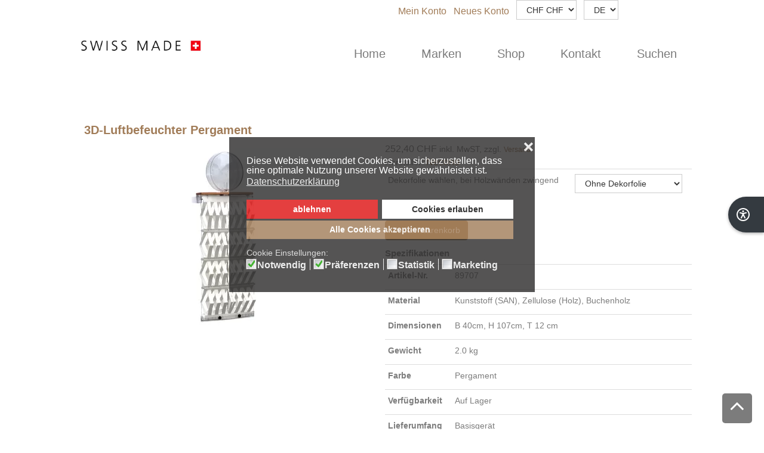

--- FILE ---
content_type: text/html; charset=utf-8
request_url: https://swiss-made.shop/de/shop/wohnen-und-dekoration/wohnen-swiss-made/luftbefeuchter-swiss-made/3d-luftbefeuchter-pergament-swiss-made.html
body_size: 29233
content:

<!DOCTYPE html>
<html lang="de" dir="ltr" class='com_hikashop view-product layout-show task-show itemid-758 j54 j40 mm-hover'>

<head><script>var gdprConfigurationOptions = { complianceType: 'opt-out',
																			  cookieConsentLifetime: 365,
																			  cookieConsentSamesitePolicy: '',
																			  cookieConsentSecure: 0,
																			  cookieJoomlaSettings: 0,
																			  cookieConsentDomain: '',
																			  cookieConsentPath: '/',
																			  disableFirstReload: 0,
																	  		  blockJoomlaSessionCookie: 1,
																			  blockExternalCookiesDomains: 1,
																			  externalAdvancedBlockingModeCustomAttribute: '',
																			  allowedCookies: '',
																			  blockCookieDefine: 0,
																			  autoAcceptOnNextPage: 1,
																			  revokable: 1,
																			  lawByCountry: 0,
																			  checkboxLawByCountry: 0,
																			  blockPrivacyPolicy: 0,
																			  cacheGeolocationCountry: 1,
																			  countryAcceptReloadTimeout: 250,
																			  usaCCPARegions: null,
																			  countryEnableReload: 1,
																			  customHasLawCountries: [""],
																			  dismissOnScroll: 0,
																			  dismissOnTimeout: 0,
																			  containerSelector: 'html',
																			  hideOnMobileDevices: 0,
																			  autoFloatingOnMobile: 0,
																			  autoFloatingOnMobileThreshold: 1024,
																			  autoRedirectOnDecline: 0,
																			  autoRedirectOnDeclineLink: '',
																			  showReloadMsg: 0,
																			  showReloadMsgText: 'Applying preferences and reloading the page...',
																			  showConsentID: 0,
																			  defaultClosedToolbar: 0,
																			  toolbarLayout: 'basic-close',
																			  toolbarTheme: 'edgeless',
																			  toolbarButtonsTheme: 'decline_first',
																			  revocableToolbarTheme: 'basic',
																			  toolbarPosition: 'center',
																			  toolbarCenterTheme: 'compact',
																			  revokePosition: 'revoke-bottom',
																			  toolbarPositionmentType: 1,
																			  positionCenterSimpleBackdrop: 0,
																			  positionCenterBlurEffect: 1,
																			  positionCenterBlurEffectAlwaysFirstVisit: 0,
																			  preventPageScrolling: 0,
																			  popupEffect: 'fade',
																			  popupBackground: '#2b2a2a',
																			  popupText: '#ffffff',
																			  popupLink: '#ffffff',
																			  buttonBackground: '#ffffff',
																			  buttonBorder: '#ffffff',
																			  buttonText: '#000000',
																			  highlightOpacity: '80',
																			  highlightBackground: '#de1010',
																			  highlightBorder: '#de1010',
																			  highlightText: '#ffffff',
																			  highlightDismissBackground: '#ed1f1f',
																		  	  highlightDismissBorder: '#ffffff',
																		 	  highlightDismissText: '#ffffff',
																			  autocenterRevokableButton: 0,
																			  hideRevokableButton: 0,
																			  hideRevokableButtonOnscroll: 0,
																			  customRevokableButton: 0,
																			  customRevokableButtonAction: 0,
																			  headerText: 'Cookies die auf der Webseite genutzt werden',
																			  messageText: '<span style=\"font-family: arial, helvetica, sans-serif; font-size: 12pt;\">Diese Website verwendet Cookies, um sicherzustellen, dass eine optimale Nutzung unserer Website gewährleistet ist.</span>',
																			  denyMessageEnabled: 0, 
																			  denyMessage: '<span style=\"font-family: arial, helvetica, sans-serif; font-size: 12pt;\">Sie haben Cookies abgelehnt. Um die bestmögliche Nutzung dieser Website zu gewährleisten, stimmen Sie bitte der Verwendung von Cookies zu.</span>',
																			  placeholderBlockedResources: 0, 
																			  placeholderBlockedResourcesAction: '',
																	  		  placeholderBlockedResourcesText: 'You must accept cookies and reload the page to view this content',
																			  placeholderIndividualBlockedResourcesText: 'You must accept cookies from {domain} and reload the page to view this content',
																			  placeholderIndividualBlockedResourcesAction: 0,
																			  placeholderOnpageUnlock: 0,
																			  scriptsOnpageUnlock: 0,
																			  autoDetectYoutubePoster: 0,
																			  autoDetectYoutubePosterApikey: 'AIzaSyAV_WIyYrUkFV1H8OKFYG8wIK8wVH9c82U',
																			  dismissText: 'Got it!',
																			  allowText: 'Cookies erlauben',
																			  denyText: 'ablehnen',
																			  cookiePolicyLinkText: 'Datenschutzerklärung',
																			  cookiePolicyLink: 'https://swiss-made.shop/de/datenschutz.html',
																			  cookiePolicyRevocableTabText: 'Cookie Einstellungen',
																			  cookiePolicyRevocableTabIcon: 'text',
																			  cookiePolicyRevocableTabIconCustom: '',
																			  privacyPolicyLinkText: '',
																			  privacyPolicyLink: 'javascript:void(0)',
																			  googleCMPTemplate: 0,
																			  enableGdprBulkConsent: 0,
																			  displayBulkConsentDomains: 0,
																			  bulkConsentDomains: [""],
																			  enableCustomScriptExecGeneric: 0,
																			  customScriptExecGeneric: '',
																			  categoriesCheckboxTemplate: 'cc-checkboxes-light',
																			  toggleCookieSettings: 0,
																			  toggleCookieSettingsLinkedView: 0,
																			  toggleCookieSettingsButtonsArea: 0,
 																			  toggleCookieSettingsLinkedViewSefLink: '/de/component/gdpr/',
																	  		  toggleCookieSettingsText: '<span class="cc-cookie-settings-toggle">Settings <span class="cc-cookie-settings-toggler">&#x25EE</span></span>',
																			  toggleCookieSettingsButtonBackground: '#333333',
																			  toggleCookieSettingsButtonBorder: '#ffffff',
																			  toggleCookieSettingsButtonText: '#ffffff',
																			  showLinks: 1,
																			  blankLinks: '_blank',
																			  autoOpenPrivacyPolicy: 0,
																			  openAlwaysDeclined: 1,
																			  cookieSettingsLabel: 'Cookie Einstellungen:',
															  				  cookieSettingsDesc: 'Wählen Sie welche Arten von Cookies ausgeschaltet werden sollen, indem Sie auf die entsprechende Checkbox anwählen . Klicken Sie auf die entsprechende Kategorie um mehr Informationen zu den verwendeten Cookies zu erhalten',
																			  cookieCategory1Enable: 1,
																			  cookieCategory1Name: 'Notwendig',
																			  cookieCategory1Locked: 0,
																			  cookieCategory2Enable: 1,
																			  cookieCategory2Name: 'Präferenzen',
																			  cookieCategory2Locked: 0,
																			  cookieCategory3Enable: 1,
																			  cookieCategory3Name: 'Statistik',
																			  cookieCategory3Locked: 0,
																			  cookieCategory4Enable: 1,
																			  cookieCategory4Name: 'Marketing',
																			  cookieCategory4Locked: 0,
																			  cookieCategoriesDescriptions: {},
																			  alwaysReloadAfterCategoriesChange: 1,
																			  preserveLockedCategories: 0,
																			  declineButtonBehavior: 'hard',
																			  blockCheckedCategoriesByDefault: 0,
																			  reloadOnfirstDeclineall: 1,
																			  trackExistingCheckboxSelectors: '',
															  		  		  trackExistingCheckboxConsentLogsFormfields: 'name,email,subject,message',
																			  allowallShowbutton: 1,
																			  allowallText: 'Alle Cookies akzeptieren',
																			  allowallButtonBackground: '#a17c58',
																			  allowallButtonBorder: '#a17c58',
																			  allowallButtonText: '#ffffff',
																			  allowallButtonTimingAjax: 'fast',
																			  includeAcceptButton: 0,
																			  includeDenyButton: 0,
																			  trackConsentDate: 0,
																			  execCustomScriptsOnce: 1,
																			  optoutIndividualResources: 1,
																			  blockIndividualResourcesServerside: 0,
																			  disableSwitchersOptoutCategory: 0,
																			  autoAcceptCategories: 0,
																			  allowallIndividualResources: 1,
																			  blockLocalStorage: 0,
																			  blockSessionStorage: 0,
																			  externalAdvancedBlockingModeTags: 'iframe,script,img,source,link',
																			  enableCustomScriptExecCategory1: 0,
																			  customScriptExecCategory1: '',
																			  enableCustomScriptExecCategory2: 0,
																			  customScriptExecCategory2: '',
																			  enableCustomScriptExecCategory3: 0,
																			  customScriptExecCategory3: '',
																			  enableCustomScriptExecCategory4: 0,
																			  customScriptExecCategory4: '',
																			  enableCustomDeclineScriptExecCategory1: 0,
																			  customScriptDeclineExecCategory1: '',
																			  enableCustomDeclineScriptExecCategory2: 0,
																			  customScriptDeclineExecCategory2: '',
																			  enableCustomDeclineScriptExecCategory3: 0,
																			  customScriptDeclineExecCategory3: '',
																			  enableCustomDeclineScriptExecCategory4: 0,
																			  customScriptDeclineExecCategory4: '',
																			  enableCMPPreferences: 0,
																			  enableGTMEventsPreferences: 0,
																			  enableCMPStatistics: 0,
																			  enableGTMEventsStatistics: 0,
																			  enableCMPAds: 0,
																			  enableUETAds: 0,
																			  enableGTMEventsAds: 0,
																			  enableClarityAnalytics: 0,
                                                                              enableClarityAds: 0,
																			  debugMode: 0
																		};</script>
	<meta charset="utf-8">
	<meta name="robots" content="index, follow, max-snippet:-1, max-image-preview:large, max-video-preview:-1">
	<meta name="keywords" content="3D-Luftbefeuchter,Luftbefeuchter,stromloser,Luftbefeuchter,stromloser Luftbefeuchter,schweizer Produkt,produkt,schweizer,swiss,made,swiss made,made shop,shop,luftbefeuchter pergament">
	<meta name="description" content="3D-Luftbefeuchter Pergament - stromloser Luftbefeuchter - Schweizer Produkt - 
Kaufen Sie das nachhaltige Schweizer Produkt bei uns im Swiss Made Shop -
Die besten Schweizer Produkte für Sie auserlesen - Das Beste was die Schweiz zu bieten hat. ">
	<meta name="generator" content="Swiss Made Shop">
	<title>3D-Luftbefeuchter Pergament - stromloser Luftbefeuchter - Schweizer Produkt - Swiss Made Shop</title>
	<link href="https://swiss-made.shop/de/shop/wohnen-und-dekoration/wohnen-swiss-made/luftbefeuchter-swiss-made/3d-luftbefeuchter-pergament-swiss-made.html" rel="canonical">
	<link href="https://swiss-made.shop/de/suchen.opensearch" rel="search" title="OpenSearch Swiss Made Shop -  Shop Schweizer Produkte - Schweizer Produkte Shop - Marketplace für Schweizer Produkte" type="application/opensearchdescription+xml">
	<link href="/templates/jux_creative/favicon.ico" rel="icon" type="image/vnd.microsoft.icon">
<link href="/media/vendor/fontawesome-free/css/fontawesome.min.css?6.7.2" rel="stylesheet">
	<link href="/media/vendor/awesomplete/css/awesomplete.css?1.1.7" rel="stylesheet">
	<link href="/plugins/system/gdpr/assets/css/cookieconsent.min.css?e7d3e8" rel="stylesheet">
	<link href="/plugins/system/gdpr/assets/css/jquery.fancybox.min.css?e7d3e8" rel="stylesheet">
	<link href="/templates/jux_creative/local/css/themes/swissmadeshop/bootstrap.css" rel="stylesheet">
	<link href="/media/com_hikashop/css/hikashop.css?v=611" rel="stylesheet">
	<link href="/media/com_hikashop/css/frontend_custom.css?t=1725386727" rel="stylesheet">
	<link href="/media/com_hikamarket/css/frontend_default.css?v=600" rel="stylesheet">
	<link href="https://cdn.hikashop.com/shadowbox/shadowbox.css" rel="stylesheet">
	<link href="/media/com_hikashop/css/notify-metro.css?v=611" rel="stylesheet">
	<link href="/media/plg_system_jcepro/site/css/content.min.css?86aa0286b6232c4a5b58f892ce080277" rel="stylesheet">
	<link href="/media/system/css/joomla-fontawesome.min.css" rel="stylesheet">
	<link href="/templates/jux_creative/local/css/themes/swissmadeshop/template.css" rel="stylesheet">
	<link href="/templates/jux_creative/local/css/themes/swissmadeshop/megamenu.css" rel="stylesheet">
	<link href="/templates/jux_creative/local/css/themes/swissmadeshop/off-canvas.css" rel="stylesheet">
	<link href="/templates/jux_creative/fonts/font-awesome/css/font-awesome.min.css" rel="stylesheet">
	<link href="/templates/jux_creative/css/custom.css" rel="stylesheet">
	<link href="/media/mod_falang/css/template.css?e7d3e8" rel="stylesheet">
	<link href="/media/plg_system_barrierfree/css/accessibility.css?2.1.2" rel="stylesheet">
	<link href="/media/com_hikashop/css/vex.css?v=611" rel="stylesheet">
	<style>div.cc-window.cc-floating{max-width:32em}@media(max-width: 639px){div.cc-window.cc-floating:not(.cc-center){max-width: none}}div.cc-window, span.cc-cookie-settings-toggler, span.cc-cookie-domains-toggler{font-size:16px}div.cc-revoke{font-size:16px}div.cc-settings-label,span.cc-cookie-settings-toggle{font-size:14px}div.cc-window.cc-banner{padding:1em 1.8em}div.cc-window.cc-floating{padding:2em 1.8em}input.cc-cookie-checkbox+span:before, input.cc-cookie-checkbox+span:after{border-radius:1px}div.cc-center,div.cc-floating,div.cc-checkbox-container,div.gdpr-fancybox-container div.fancybox-content,ul.cc-cookie-category-list li,fieldset.cc-service-list-title legend{border-radius:0px}div.cc-window a.cc-btn,span.cc-cookie-settings-toggle{border-radius:0px}</style>
	<style>
#hikashop_category_information_module_97 div.hikashop_subcontainer,
#hikashop_category_information_module_97 .hikashop_rtop *,#hikashop_category_information_module_97 .hikashop_rbottom * { background:#ffffff; }
#hikashop_category_information_module_97 div.hikashop_subcontainer,
#hikashop_category_information_module_97 div.hikashop_subcontainer span,
#hikashop_category_information_module_97 div.hikashop_container { text-align:center; }
#hikashop_category_information_module_97 div.hikashop_container { margin:10px 10px; }
#hikashop_category_information_module_97 .hikashop_subcontainer { -moz-border-radius: 5px; -webkit-border-radius: 5px; -khtml-border-radius: 5px; border-radius: 5px; }</style>
	<style>
#hikashop_category_information_module_97 .hikashop_product_image { height:250px; }
#hikashop_category_information_module_97 .hikashop_product_image_subdiv { width:300px; }</style>
	<style>
#hikashop_category_information_module_99 div.hikashop_subcontainer,
#hikashop_category_information_module_99 .hikashop_rtop *,#hikashop_category_information_module_99 .hikashop_rbottom * { background:#ffffff; }
#hikashop_category_information_module_99 div.hikashop_subcontainer,
#hikashop_category_information_module_99 div.hikashop_subcontainer span,
#hikashop_category_information_module_99 div.hikashop_container { text-align:center; }
#hikashop_category_information_module_99 div.hikashop_container { margin:10px 10px; }
#hikashop_category_information_module_99 .hikashop_subcontainer { -moz-border-radius: 5px; -webkit-border-radius: 5px; -khtml-border-radius: 5px; border-radius: 5px; }</style>
	<style>
#hikashop_category_information_module_127 div.hikashop_subcontainer,
#hikashop_category_information_module_127 .hikashop_rtop *,#hikashop_category_information_module_127 .hikashop_rbottom * { background:#ffffff; }
#hikashop_category_information_module_127 div.hikashop_subcontainer,
#hikashop_category_information_module_127 div.hikashop_subcontainer span,
#hikashop_category_information_module_127 div.hikashop_container { text-align:center; }
#hikashop_category_information_module_127 div.hikashop_container { margin:10px 10px; }
#hikashop_category_information_module_127 .hikashop_subcontainer { -moz-border-radius: 5px; -webkit-border-radius: 5px; -khtml-border-radius: 5px; border-radius: 5px; }</style>
<script src="/media/vendor/jquery/js/jquery.min.js?3.7.1"></script>
	<script src="/media/legacy/js/jquery-noconflict.min.js?504da4"></script>
	<script type="application/json" class="joomla-script-options new">{"joomla.jtext":{"MOD_FINDER_SEARCH_VALUE":"Suche &hellip;"},"finder-search":{"url":"\/de\/component\/finder\/?task=suggestions.suggest&amp;format=json&amp;tmpl=component&amp;Itemid=101"},"system.paths":{"root":"","rootFull":"https:\/\/swiss-made.shop\/","base":"","baseFull":"https:\/\/swiss-made.shop\/"},"csrf.token":"6930373a290667f576384a1dd451246b"}</script>
	<script src="/media/system/js/core.min.js?a3d8f8"></script>
	<script src="/media/vendor/bootstrap/js/popover.min.js?5.3.8" type="module"></script>
	<script src="/media/vendor/awesomplete/js/awesomplete.min.js?1.1.7" defer></script>
	<script src="/media/com_finder/js/finder.min.js?755761" type="module"></script>
	<script src="/plugins/system/gdpr/assets/js/jquery.fancybox.min.js?e7d3e8" defer></script>
	<script src="/plugins/system/gdpr/assets/js/cookieconsent.min.js?e7d3e8" defer></script>
	<script src="/plugins/system/gdpr/assets/js/init.js?e7d3e8" defer></script>
	<script src="/media/com_hikashop/js/hikashop.js?v=611"></script>
	<script src="/media/com_hikamarket/js/hikamarket.js?v=600"></script>
	<script src="https://cdn.hikashop.com/shadowbox/shadowbox.js"></script>
	<script src="/media/com_hikashop/js/notify.min.js?v=611"></script>
	<script src="/plugins/system/t3/base-bs3/bootstrap/js/bootstrap.js"></script>
	<script src="/plugins/system/t3/base-bs3/js/jquery.tap.min.js"></script>
	<script src="/plugins/system/t3/base-bs3/js/off-canvas.js"></script>
	<script src="/plugins/system/t3/base-bs3/js/script.js"></script>
	<script src="/plugins/system/t3/base-bs3/js/menu.js"></script>
	<script src="/templates/jux_creative/js/script.js"></script>
	<script src="/templates/jux_creative/js/SmoothScroll.js"></script>
	<script src="/templates/jux_creative/js/jquery.parallax-1.1.3.js"></script>
	<script src="/templates/jux_creative/js/jquery.infinitescroll.min.js"></script>
	<script src="/templates/jux_creative/js/masonry.pkgd.js"></script>
	<script src="/templates/jux_creative/js/imagesloaded.pkgd.js"></script>
	<script src="/media/plg_system_barrierfree/js/accessibility.js?2.1.2"></script>
	<script src="https://www.gdprlock/gtag/js?id=G-71SQ5PCC7N" async></script>
	<script src="/media/com_hikashop/js/vex.min.js?v=611"></script>
	<script src="/plugins/hikashop/cartnotify/media/notify-vex.js"></script>
	<script>var gdprConfigurationOptions = { complianceType: 'opt-out',
																			  cookieConsentLifetime: 365,
																			  cookieConsentSamesitePolicy: '',
																			  cookieConsentSecure: 0,
																			  cookieJoomlaSettings: 0,
																			  cookieConsentDomain: '',
																			  cookieConsentPath: '/',
																			  disableFirstReload: 0,
																	  		  blockJoomlaSessionCookie: 1,
																			  blockExternalCookiesDomains: 1,
																			  externalAdvancedBlockingModeCustomAttribute: '',
																			  allowedCookies: '',
																			  blockCookieDefine: 0,
																			  autoAcceptOnNextPage: 1,
																			  revokable: 1,
																			  lawByCountry: 0,
																			  checkboxLawByCountry: 0,
																			  blockPrivacyPolicy: 0,
																			  cacheGeolocationCountry: 1,
																			  countryAcceptReloadTimeout: 250,
																			  usaCCPARegions: null,
																			  countryEnableReload: 1,
																			  customHasLawCountries: [""],
																			  dismissOnScroll: 0,
																			  dismissOnTimeout: 0,
																			  containerSelector: 'html',
																			  hideOnMobileDevices: 0,
																			  autoFloatingOnMobile: 0,
																			  autoFloatingOnMobileThreshold: 1024,
																			  autoRedirectOnDecline: 0,
																			  autoRedirectOnDeclineLink: '',
																			  showReloadMsg: 0,
																			  showReloadMsgText: 'Applying preferences and reloading the page...',
																			  showConsentID: 0,
																			  defaultClosedToolbar: 0,
																			  toolbarLayout: 'basic-close',
																			  toolbarTheme: 'edgeless',
																			  toolbarButtonsTheme: 'decline_first',
																			  revocableToolbarTheme: 'basic',
																			  toolbarPosition: 'center',
																			  toolbarCenterTheme: 'compact',
																			  revokePosition: 'revoke-bottom',
																			  toolbarPositionmentType: 1,
																			  positionCenterSimpleBackdrop: 0,
																			  positionCenterBlurEffect: 1,
																			  positionCenterBlurEffectAlwaysFirstVisit: 0,
																			  preventPageScrolling: 0,
																			  popupEffect: 'fade',
																			  popupBackground: '#2b2a2a',
																			  popupText: '#ffffff',
																			  popupLink: '#ffffff',
																			  buttonBackground: '#ffffff',
																			  buttonBorder: '#ffffff',
																			  buttonText: '#000000',
																			  highlightOpacity: '80',
																			  highlightBackground: '#de1010',
																			  highlightBorder: '#de1010',
																			  highlightText: '#ffffff',
																			  highlightDismissBackground: '#ed1f1f',
																		  	  highlightDismissBorder: '#ffffff',
																		 	  highlightDismissText: '#ffffff',
																			  autocenterRevokableButton: 0,
																			  hideRevokableButton: 0,
																			  hideRevokableButtonOnscroll: 0,
																			  customRevokableButton: 0,
																			  customRevokableButtonAction: 0,
																			  headerText: 'Cookies die auf der Webseite genutzt werden',
																			  messageText: '<span style=\"font-family: arial, helvetica, sans-serif; font-size: 12pt;\">Diese Website verwendet Cookies, um sicherzustellen, dass eine optimale Nutzung unserer Website gewährleistet ist.</span>',
																			  denyMessageEnabled: 0, 
																			  denyMessage: '<span style=\"font-family: arial, helvetica, sans-serif; font-size: 12pt;\">Sie haben Cookies abgelehnt. Um die bestmögliche Nutzung dieser Website zu gewährleisten, stimmen Sie bitte der Verwendung von Cookies zu.</span>',
																			  placeholderBlockedResources: 0, 
																			  placeholderBlockedResourcesAction: '',
																	  		  placeholderBlockedResourcesText: 'You must accept cookies and reload the page to view this content',
																			  placeholderIndividualBlockedResourcesText: 'You must accept cookies from {domain} and reload the page to view this content',
																			  placeholderIndividualBlockedResourcesAction: 0,
																			  placeholderOnpageUnlock: 0,
																			  scriptsOnpageUnlock: 0,
																			  autoDetectYoutubePoster: 0,
																			  autoDetectYoutubePosterApikey: 'AIzaSyAV_WIyYrUkFV1H8OKFYG8wIK8wVH9c82U',
																			  dismissText: 'Got it!',
																			  allowText: 'Cookies erlauben',
																			  denyText: 'ablehnen',
																			  cookiePolicyLinkText: 'Datenschutzerklärung',
																			  cookiePolicyLink: 'https://swiss-made.shop/de/datenschutz.html',
																			  cookiePolicyRevocableTabText: 'Cookie Einstellungen',
																			  cookiePolicyRevocableTabIcon: 'text',
																			  cookiePolicyRevocableTabIconCustom: '',
																			  privacyPolicyLinkText: '',
																			  privacyPolicyLink: 'javascript:void(0)',
																			  googleCMPTemplate: 0,
																			  enableGdprBulkConsent: 0,
																			  displayBulkConsentDomains: 0,
																			  bulkConsentDomains: [""],
																			  enableCustomScriptExecGeneric: 0,
																			  customScriptExecGeneric: '',
																			  categoriesCheckboxTemplate: 'cc-checkboxes-light',
																			  toggleCookieSettings: 0,
																			  toggleCookieSettingsLinkedView: 0,
																			  toggleCookieSettingsButtonsArea: 0,
 																			  toggleCookieSettingsLinkedViewSefLink: '/de/component/gdpr/',
																	  		  toggleCookieSettingsText: '<span class="cc-cookie-settings-toggle">Settings <span class="cc-cookie-settings-toggler">&#x25EE</span></span>',
																			  toggleCookieSettingsButtonBackground: '#333333',
																			  toggleCookieSettingsButtonBorder: '#ffffff',
																			  toggleCookieSettingsButtonText: '#ffffff',
																			  showLinks: 1,
																			  blankLinks: '_blank',
																			  autoOpenPrivacyPolicy: 0,
																			  openAlwaysDeclined: 1,
																			  cookieSettingsLabel: 'Cookie Einstellungen:',
															  				  cookieSettingsDesc: 'Wählen Sie welche Arten von Cookies ausgeschaltet werden sollen, indem Sie auf die entsprechende Checkbox anwählen . Klicken Sie auf die entsprechende Kategorie um mehr Informationen zu den verwendeten Cookies zu erhalten',
																			  cookieCategory1Enable: 1,
																			  cookieCategory1Name: 'Notwendig',
																			  cookieCategory1Locked: 0,
																			  cookieCategory2Enable: 1,
																			  cookieCategory2Name: 'Präferenzen',
																			  cookieCategory2Locked: 0,
																			  cookieCategory3Enable: 1,
																			  cookieCategory3Name: 'Statistik',
																			  cookieCategory3Locked: 0,
																			  cookieCategory4Enable: 1,
																			  cookieCategory4Name: 'Marketing',
																			  cookieCategory4Locked: 0,
																			  cookieCategoriesDescriptions: {},
																			  alwaysReloadAfterCategoriesChange: 1,
																			  preserveLockedCategories: 0,
																			  declineButtonBehavior: 'hard',
																			  blockCheckedCategoriesByDefault: 0,
																			  reloadOnfirstDeclineall: 1,
																			  trackExistingCheckboxSelectors: '',
															  		  		  trackExistingCheckboxConsentLogsFormfields: 'name,email,subject,message',
																			  allowallShowbutton: 1,
																			  allowallText: 'Alle Cookies akzeptieren',
																			  allowallButtonBackground: '#a17c58',
																			  allowallButtonBorder: '#a17c58',
																			  allowallButtonText: '#ffffff',
																			  allowallButtonTimingAjax: 'fast',
																			  includeAcceptButton: 0,
																			  includeDenyButton: 0,
																			  trackConsentDate: 0,
																			  execCustomScriptsOnce: 1,
																			  optoutIndividualResources: 1,
																			  blockIndividualResourcesServerside: 0,
																			  disableSwitchersOptoutCategory: 0,
																			  autoAcceptCategories: 0,
																			  allowallIndividualResources: 1,
																			  blockLocalStorage: 0,
																			  blockSessionStorage: 0,
																			  externalAdvancedBlockingModeTags: 'iframe,script,img,source,link',
																			  enableCustomScriptExecCategory1: 0,
																			  customScriptExecCategory1: '',
																			  enableCustomScriptExecCategory2: 0,
																			  customScriptExecCategory2: '',
																			  enableCustomScriptExecCategory3: 0,
																			  customScriptExecCategory3: '',
																			  enableCustomScriptExecCategory4: 0,
																			  customScriptExecCategory4: '',
																			  enableCustomDeclineScriptExecCategory1: 0,
																			  customScriptDeclineExecCategory1: '',
																			  enableCustomDeclineScriptExecCategory2: 0,
																			  customScriptDeclineExecCategory2: '',
																			  enableCustomDeclineScriptExecCategory3: 0,
																			  customScriptDeclineExecCategory3: '',
																			  enableCustomDeclineScriptExecCategory4: 0,
																			  customScriptDeclineExecCategory4: '',
																			  enableCMPPreferences: 0,
																			  enableGTMEventsPreferences: 0,
																			  enableCMPStatistics: 0,
																			  enableGTMEventsStatistics: 0,
																			  enableCMPAds: 0,
																			  enableUETAds: 0,
																			  enableGTMEventsAds: 0,
																			  enableClarityAnalytics: 0,
                                                                              enableClarityAds: 0,
																			  debugMode: 0
																		};var gdpr_ajax_livesite='https://swiss-made.shop/';var gdpr_enable_log_cookie_consent=1;</script>
	<script>var gdprUseCookieCategories=1;var gdpr_ajaxendpoint_cookie_category_desc='https://swiss-made.shop/index.php?option=com_gdpr&task=user.getCookieCategoryDescription&format=raw&lang=de';</script>
	<script>var gdprCookieCategoryDisabled3=1;</script>
	<script>var gdprCookieCategoryDisabled4=1;</script>
	<script>var gdprJSessCook='f26f954d3b5f9cc248317fd10d93dce6';var gdprJSessVal='phq0smd6oh8qu1e8coq9f1rvsb';var gdprJAdminSessCook='c344293086f3c2e0b268f62d09a40b9a';var gdprPropagateCategoriesSession=1;var gdprAlwaysPropagateCategoriesSession=1;var gdprAlwaysCheckCategoriesSession=0;</script>
	<script>var gdprFancyboxWidth=700;var gdprFancyboxHeight=800;var gdprCloseText='Schließen';</script>
	<script>
window.hikashopFieldsJs = {
	'reqFieldsComp': {},
	'validFieldsComp': {},
	'regexFieldsComp': {},
	'regexValueFieldsComp': {}
};</script>
	<script>
function hikashopToggleFields(new_value, namekey, field_type, id, prefix) {
	if(!window.hikashop) return false;
	return window.hikashop.toggleField(new_value, namekey, field_type, id, prefix);
}</script>
	<script>
if(!window.localPage) window.localPage = {};
window.localPage.cartRedirect = function(cid,pid,resp){window.location="/de/shop/wohnen-und-dekoration/wohnen-swiss-made/luftbefeuchter-swiss-made/3d-luftbefeuchter-pergament-swiss-made/checkout.html";};
window.localPage.wishlistRedirect = function(cid,pid,resp){window.location="/de/component/hikashop/product/listing.html";};
</script>
	<script>
try{ Shadowbox.init(); }catch(e){ console.log("Shadowbox not loaded"); }
</script>
	<script>
(function(){window.Oby.registerAjax("hkContentChanged",function(){Shadowbox.clearCache();Shadowbox.setup();});})();
</script>
	<script>window.hikashop.translations_url = "/de/component/hikashop/translations/load.html";</script>
	<script>window.accessibilityConfig = {"color":"dark","customColor":null,"position":"right","buttonSize":60,"readingSpeed":1,"icon":{"type":"svg","src":"\/media\/plg_system_barrierfree\/icons\/accessibility-svgrepo-com.svg","size":24},"premium":true,"debug":false,"version":"2.1.2","baseUrl":"","blogLink":{"show":false,"url":"https:\/\/der-it-blog.de\/","text":"IT Blog besuchen"}};</script>
	<script>window.accessibilityLang = {"title":"BarrierFree","section_tts":"Text-zu-Sprache","read_page":"Seite vorlesen","stop_reading":"Vorlesen stoppen","section_fontsize":"Schriftgr\u00f6\u00dfe","section_contrast":"Kontrast","contrast_normal":"Normaler Kontrast","contrast_high":"Hoher Kontrast","section_links":"Links","highlight_links":"Links hervorheben","unhighlight_links":"Links normal anzeigen","language":"Sprache","section_letter_spacing":"Zeichenabstand","increase_letter_spacing":"Zeichenabstand vergr\u00f6\u00dfern","decrease_letter_spacing":"Zeichenabstand verkleinern","reset_letter_spacing":"Zeichenabstand zur\u00fccksetzen","section_grayscale":"Visuelle Anpassungen","enable_grayscale":"Graustufen aktivieren","disable_grayscale":"Normale Farben","section_underline_links":"Links unterstreichen","enable_underline_links":"Links unterstreichen","disable_underline_links":"Links normal anzeigen","section_big_cursor":"Mauszeiger","enable_big_cursor":"Gro\u00dfer Mauszeiger","disable_big_cursor":"Normaler Mauszeiger","section_reading_guide":"Lesehilfe","enable_reading_guide":"Zeilenlineal aktivieren","disable_reading_guide":"Zeilenlineal deaktivieren","section_invert_colors":"Farbinvertierung","enable_invert_colors":"Farben invertieren","disable_invert_colors":"Normale Farben","premium_features":"Premium-Funktionen","powered_by":"Powered by","read_selection":"Auswahl vorlesen","selection_reading_info":"Markieren Sie Text und klicken Sie auf den Button oder verwenden Sie Strg+R","keyboard_shortcut_selection":"Tastenk\u00fcrzel: Strg+R","section_additional":"Zus\u00e4tzliche Funktionen","grayscale_toggle":"Graustufen","reading_ruler":"Zeilenlineal","big_cursor":"Gro\u00dfer Mauszeiger","underline_links":"Links unterstreichen"};</script>
	<script>
window.dataLayer = window.dataLayer || [];
function gtag(){dataLayer.push(arguments);}
gtag('js', new Date());

gtag('config', 'G-71SQ5PCC7N');



gtag('event', 'view_item', {
items:[{item_id:"Necono-89707",
item_name:"3D-Luftbefeuchter Pergament",
index:0,
item_brand:"Necono",
price:252.4,
currency:"CHF",
item_category:"Wohnen & Dekoration",
item_category2:"Luftbefeuchter",
item_category3:"Wohnen"}],
value:252.4,
currency:"CHF"
});





		</script>
	<script>
if(window.Oby) {
vex.defaultOptions.className = "vex-theme-default";
vex.dialog.buttons.YES.text = "OK";
window.cartNotifyParams = {"img_url":"\/media\/com_hikashop\/images\/icons\/icon-32-newproduct.png","redirect_url":"","redirect_delay":"4000","hide_delay":10000,"title":"Produkt zum Warenkorb hinzugef\u00fcgt","text":"Ihr gew\u00fcnschtes Produkt wurde erfolgreich in den Warenkorb gelegt","wishlist_title":"Produkt zur Wunschliste hinzugef\u00fcgt","wishlist_text":"Produkt erfolgreich zur Wunschliste hinzugef\u00fcgt","list_title":"Produkte zum Wartenkorb hinzugef\u00fcgt","list_text":"Produkte erfolgreich zum Warenkorb hinzugef\u00fcgt","list_wishlist_title":"Produkte zur Wunschliste hinzugef\u00fcgt","list_wishlist_text":"Produkte erfolgreich zur Wunschliste hinzugef\u00fcgt","err_title":"Produkt nicht zum Warenkorb hinzugef\u00fcgt","err_text":"Produkt nicht zum Warenkorb hinzugef\u00fcgt","err_wishlist_title":"Produkt nicht zur Wunschliste hinzugef\u00fcgt","err_wishlist_text":"Produkt nicht zur Wunschliste hinzugef\u00fcgt"};
window.cartNotifyParams.cart_params = {buttons:[
	{text:"Zur Kasse",type:"button",className:"vex-dialog-button-primary",click:function proceedClick(){window.top.location="/de/shop/wohnen-und-dekoration/wohnen-swiss-made/luftbefeuchter-swiss-made/3d-luftbefeuchter-pergament-swiss-made/checkout.html";}},
	{text:"Einkauf fortsetzen",type:"submit",className:"vex-dialog-button-primary",click:function continueClick(){if(window.top.vex.closeAll) window.top.vex.closeAll();}}
]};
}
</script>
	<script type="application/ld+json">{"context":"https://schema.org/","@type":"ProductGroup","name":"3D-Luftbefeuchter Pergament","image":["https://swiss-made.shop/media/shop/3D-Luftbefeuchter-Perament-ohne-Dekorfolie-Swiss-Made.jpg"],"description":"&nbsp;\r\n&nbsp;\r\n{slider title=\"Beschreibung\" open=\"true\"}\r\n&nbsp;\r\nUMWELTFREUNDLICHE&nbsp;LUFTBEFEUCHTUNG \r\nDurch die hydropneumatische Funktionsweise des 3D-Luftbefeuchters, kann komplett auf den Einsatz von Strom verzichtet werden. Das mit Leitungswasser befüllte Befeuchtungssystem wird wie ein Poster an die Wand gehängt. In geregelten Abständen fliesst das Wasser über das dekorative Befeuchtungsposter und gibt die Feuchtigkeit kontinuierlich in den Wohnraum ab. Mit der integrierten „Stop-and-Go“Funktion wird der Wasserfluss permanent mit der Luftfeuchtigkeit des Raumes abgeglichen und optimiert gesteuert. Einzig der Wasserbehälter muss von Zeit zu Zeit nachgefüllt werden. Die Kalkausscheidung des Gerätes wir über eine innovative Intervallsteuerung ermöglicht. Gleichzeitig wird auch die Bildung von unerwünschten Keimen unterdrückt. Für die Zugabe von ätherischen Ölen kann, falls gewünscht, die dafür vorgesehene separate Einrichtung eingesetzt werden.\r\n&nbsp;\r\nVorteile:\r\n- stromloser Betrieb\r\n- keine Ventilator-Geräusche\r\n- hoher Wirkungsgrad\r\n- keine Hitzequelle\r\n- hygienische und automatische Luftbefeuchtung\r\n- platzsparend\r\n- ergonomische Höhe frei wählbar\r\n- dekorative Wandverschönerung\r\n- individuelle Kombinationsmöglichkeit des Designs\r\n&nbsp;\r\n\r\n{slider Anleitung Montage}\r\nDie Montagehöhe des Gerätes ist bedingt wichtig. In der Montageanleitung wird 160cm Bohrloch ab Boden oder Augenhöhe des Bedienenden genannt. Optimal für Luftmassen-Geschwindigkeit.\r\n&nbsp;\r\nMontageanleitung als PDF\r\n\r\n&nbsp;\r\n\r\n{/sliders}","url":"https://swiss-made.shop/de/shop/wohnen-und-dekoration/wohnen-swiss-made/luftbefeuchter-swiss-made/3d-luftbefeuchter-pergament-swiss-made.html","sku":"Necono-89707","brand":{"@type":"Brand","name":"Necono"},"offers":{"@type":"Offer","url":"https://www.example.com/trinket_offer","itemCondition":"https://schema.org/NewCondition","availability":"https://schema.org/InStock","priceSpecification":{"@type":"PriceSpecification","price":233.49,"priceCurrency":"CHF"}}}</script>
	<!-- Start: Google Strukturierte Daten -->
<script type="application/ld+json" data-type="gsd"> { "@context": "https://schema.org", "@type": "BreadcrumbList", "itemListElement": [ { "@type": "ListItem", "position": 1, "name": "Home", "item": "https://swiss-made.shop/de" }, { "@type": "ListItem", "position": 2, "name": "Shop", "item": "https://swiss-made.shop/de/shop.html" }, { "@type": "ListItem", "position": 3, "name": "Wohnen &amp; Dekoration", "item": "https://swiss-made.shop/de/shop/wohnen-und-dekoration.html" }, { "@type": "ListItem", "position": 4, "name": "Wohnen", "item": "https://swiss-made.shop/de/shop/wohnen-und-dekoration/wohnen-swiss-made.html" }, { "@type": "ListItem", "position": 5, "name": "Luftbefeuchter", "item": "https://swiss-made.shop/de/shop/wohnen-und-dekoration/wohnen-swiss-made/luftbefeuchter-swiss-made.html" }, { "@type": "ListItem", "position": 6, "name": "3D Luftbefeuchter Pergament", "item": "https://swiss-made.shop/de/shop/wohnen-und-dekoration/wohnen-swiss-made/luftbefeuchter-swiss-made/3d-luftbefeuchter-pergament-swiss-made.html" } ] } </script> <script type="application/ld+json" data-type="gsd"> { "@context": "https://schema.org", "@type": "Product", "productID": "Necono-89707", "name": "3D-Luftbefeuchter Pergament", "image": "https://swiss-made.shop/media/shop/3D-Luftbefeuchter-Perament-ohne-Dekorfolie-Swiss-Made.jpg", "description": "&amp;nbsp; &amp;nbsp; {slider title=&quot;Beschreibung&quot; open=&quot;true&quot;} &amp;nbsp; UMWELTFREUNDLICHE&amp;nbsp;LUFTBEFEUCHTUNG Durch die hydropneumatische Funktionsweise des 3D-Luftbefeuchters, kann komplett auf den Einsatz von Strom verzichtet werden. Das mit Leitungswasser befüllte Befeuchtungssystem wird wie ein Poster an die Wand gehängt. In geregelten Abständen fliesst das Wasser über das dekorative Befeuchtungsposter und gibt die Feuchtigkeit kontinuierlich in den Wohnraum ab. Mit der integrierten „Stop-and-Go“Funktion wird der Wasserfluss permanent mit der Luftfeuchtigkeit des Raumes abgeglichen und optimiert gesteuert. Einzig der Wasserbehälter muss von Zeit zu Zeit nachgefüllt werden. Die Kalkausscheidung des Gerätes wir über eine innovative Intervallsteuerung ermöglicht. Gleichzeitig wird auch die Bildung von unerwünschten Keimen unterdrückt. Für die Zugabe von ätherischen Ölen kann, falls gewünscht, die dafür vorgesehene separate Einrichtung eingesetzt werden. &amp;nbsp; Vorteile: - stromloser Betrieb - keine Ventilator-Geräusche - hoher Wirkungsgrad - keine Hitzequelle - hygienische und automatische Luftbefeuchtung - platzsparend - ergonomische Höhe frei wählbar - dekorative Wandverschönerung - individuelle Kombinationsmöglichkeit des Designs &amp;nbsp; {slider Anleitung Montage} Die Montagehöhe des Gerätes ist bedingt wichtig. In der Montageanleitung wird 160cm Bohrloch ab Boden oder Augenhöhe des Bedienenden genannt. Optimal für Luftmassen-Geschwindigkeit. &amp;nbsp; Montageanleitung als PDF &amp;nbsp; {/sliders}", "sku": "Necono-89707", "mpn": "Necono-89707", "brand": { "@type": "Brand", "name": "Necono" }, "offers": { "@type": "Offer", "price": "252.40", "priceCurrency": "CHF", "url": "https://swiss-made.shop/de/shop/wohnen-und-dekoration/wohnen-swiss-made/luftbefeuchter-swiss-made/3d-luftbefeuchter-pergament-swiss-made.html", "itemCondition": "http://schema.org/NewCondition", "availability": "http://schema.org/InStock", "priceValidUntil": "2100-05-24T15:37:21+00:00" } } </script> <script type="application/ld+json" data-type="gsd"> { "@context": "https://schema.org", "@type": [ "LocalBusiness" ], "@id": "https://swiss-made.shop/de/shop/wohnen-und-dekoration/wohnen-swiss-made/luftbefeuchter-swiss-made/3d-luftbefeuchter-pergament-swiss-made.html#localbusiness17", "name": "Swiss Made Shop", "image": "https://swiss-made.shop/images/swiss-made-shop.jpg", "url": "https://swiss-made.shop/de/shop/wohnen-und-dekoration/wohnen-swiss-made/luftbefeuchter-swiss-made/3d-luftbefeuchter-pergament-swiss-made.html", "telephone": "0041 (0) 31 782 12 32", "priceRange": "6 - 6500 CHF", "address": { "@type": "PostalAddress", "streetAddress": "Schmiedemattweg 4", "addressCountry": "CH", "addressLocality": "Kiesen", "addressRegion": "Bern", "postalCode": "3629" }, "geo": { "@type": "GeoCoordinates", "latitude": "46.818644875619064", "longitude": "7.58855938911438" }, "aggregateRating": { "@type": "AggregateRating", "ratingValue": "5", "reviewCount": "35", "worstRating": 0, "bestRating": 5 } } </script>
<!-- End: Google Strukturierte Daten -->
	<meta name="twitter:card" content="summary_large_image" />
	<meta name="twitter:title" content="3D-Luftbefeuchter Pergament - stromloser Luftbefeuchter - Schweizer Pr" />
	<meta name="twitter:description" content="3D-Luftbefeuchter Pergament - stromloser Luftbefeuchter - Schweizer Produkt -  Kaufen Sie das nachhaltige Schweizer Produkt bei uns im Swiss Made Shop - Die besten Schweizer Produkte für Sie auserlese" />
	<meta property="og:site_name" content="Swiss Made Shop -  Shop Schweizer Produkte - Schweizer Produkte Shop - Marketplace für Schweizer Produkte" />
	<meta property="og:title" content="3D-Luftbefeuchter Pergament - stromloser Luftbefeuchter - Schweizer Produkt - Swiss Made Shop" />
	<meta property="og:description" content="3D-Luftbefeuchter Pergament - stromloser Luftbefeuchter - Schweizer Produkt - 
Kaufen Sie das nachhaltige Schweizer Produkt bei uns im Swiss Made Shop -
Die besten Schweizer Produkte für Sie auserlesen - Das Beste was die Schweiz zu bieten hat." />
	<meta property="og:url" content="https://swiss-made.shop/de/shop/wohnen-und-dekoration/wohnen-swiss-made/luftbefeuchter-swiss-made/3d-luftbefeuchter-pergament-swiss-made.html" />
	<meta property="og:type" content="website" />
	<meta property="og:locale" content="de_DE" />
	<meta property="og:locale:alternate" content="en_GB" />
	<meta name="" content="de-DE" />

	
<!-- META FOR IOS & HANDHELD -->
	<meta name="viewport" content="width=device-width, initial-scale=1.0, maximum-scale=1.0, user-scalable=no"/>
	<style type="text/stylesheet">
		@-webkit-viewport   { width: device-width; }
		@-moz-viewport      { width: device-width; }
		@-ms-viewport       { width: device-width; }
		@-o-viewport        { width: device-width; }
		@viewport           { width: device-width; }
	</style>
	<script type="text/javascript">
		//<![CDATA[
		if (navigator.userAgent.match(/IEMobile\/10\.0/)) {
			var msViewportStyle = document.createElement("style");
			msViewportStyle.appendChild(
				document.createTextNode("@-ms-viewport{width:auto!important}")
			);
			document.getElementsByTagName("head")[0].appendChild(msViewportStyle);
		}
		//]]>
	</script>
<meta name="HandheldFriendly" content="true"/>
<meta name="apple-mobile-web-app-capable" content="YES"/>
<!-- //META FOR IOS & HANDHELD -->




<link href='https://fonts.gdprlock/css?family=Mako' rel='stylesheet' type='text/css'>
<link href='https://fonts.gdprlock/css?family=Open+Sans:400,300' rel='stylesheet' type='text/css'>
<!-- Le HTML5 shim and media query for IE8 support -->
<!--[if lt IE 9]>
<script src="//html5shim.googlecode.com/svn/trunk/html5.js"></script>
<script type="text/javascript" src="/plugins/system/t3/base-bs3/js/respond.min.js"></script>
<![endif]-->

<!-- You can add Google Analytics here or use T3 Injection feature -->
<script> 
    var gaProperty = 'UA-109601881-1'; 
    var disableStr = 'ga-disable-' + gaProperty; 
    if (document.cookie.indexOf(disableStr + '=true') > -1) { 
        window[disableStr] = true;
    } 
    function gaOptout() { 
        document.cookie = disableStr + '=true; expires=Thu, 31 Dec 2099 23:59:59 UTC; path=/'; 
        window[disableStr] = true; 
        alert('Das Tracking ist jetzt deaktiviert'); 
    } 
 </script>

<!-- Global site tag (gtag.js) - Google Analytics -->
<script async src="https://www.googletagmanager.com/gtag/js?id=UA-109601881-1"></script>
<script>
  window.dataLayer = window.dataLayer || [];
  function gtag(){dataLayer.push(arguments);}
  gtag('js', new Date());
  gtag('config', 'UA-109601881-1', { 'anonymize_ip': true });
</script>
</head>

<body class="creative-default  ">

<div class="t3-wrapper"> <!-- Need this wrapper for off-canvas menu. Remove if you don't use of-canvas -->
  
  
<!-- HEADER -->
<header id="noo-header-top" class=" noo-header-top">
	<div class="container">
		<div class="row">
			<div class="jux-position">
									<div class="jux-language">
					    
					</div>
					<!-- HEAD SEARCH -->
					<div class="clearfix top-left col-md-6 col-sm-7  hidden-sm hidden-xs">
						
<div id="mod-custom129" class="mod-custom custom">
    </div>

					</div>
					<!-- //HEAD SEARCH -->
													<!-- HEAD SEARCH -->
					<div class="clearfix top-right col-md-6 col-sm-5  hidden-sm hidden-xs">
						
<div id="mod-custom128" class="mod-custom custom">
    <div class="helpline">
<p><a href="/de/shop/kundenkonto.html" target="_self" title="Mein Konto">Mein Konto</a>&nbsp;&nbsp; <a href="/de/shop/kundenkonto/registration.html" target="_blank" rel="noopener noreferrer" title="Neues Konto">Neues Konto</a></p>
</div>
<div class="helpline"><div class="hikashop_currency_module " id="hikashop_currency_module_100">
<select name="" class="custom-select hikashopcurrency" id="hikashopcurrency_100" onchange="window.localPage.switchCurrency(this);">
	<option value="1">&euro; EUR</option>
	<option value="2">$ USD</option>
	<option value="151" selected="selected">CHF CHF</option>
</select>
<script type="text/javascript">
if(!window.localPage) window.localPage = {};
window.localPage.switchCurrency = function(el) {
	var url = "/de/component/hikashop/currency/update/hikashopcurrency-{ID}.html";
	url += ((url.indexOf("?") !== false) ? "?" : "&") + "return_url=https%3A%2F%2Fswiss-made.shop%2Fde%2Fshop%2Fwohnen-und-dekoration%2Fwohnen-swiss-made%2Fluftbefeuchter-swiss-made%2F3d-luftbefeuchter-pergament-swiss-made.html";
	window.location = url.replace("{ID}", el.value);
};
</script>
</div>

</div>
<div class="helpline"><div class="hikashop_cart_module " id="hikashop_cart_module">
<script type="text/javascript">
	window.Oby.registerAjax(["cart.updated","checkout.cart.updated"], function(params) {
		var o = window.Oby, el = document.getElementById('hikashop_cart_127');
		if(!el) return;
		if(params && params.resp && params.resp.module == 127) return;
		if(params && params.type && params.type != 'cart') return;
		o.addClass(el, "hikashop_checkout_loading");
		window.hikashop.xRequest("/de/shop/wohnen-und-dekoration/wohnen-swiss-made/luftbefeuchter-swiss-made/3d-luftbefeuchter-pergament-swiss-made/product/cart/module_id-127/module_type-cart.html?tmpl=component", {update:false, mode:'POST', data:'return_url=aHR0cHM6Ly9zd2lzcy1tYWRlLnNob3AvZGUvc2hvcC93b2huZW4tdW5kLWRla29yYXRpb24vd29obmVuLXN3aXNzLW1hZGUvbHVmdGJlZmV1Y2h0ZXItc3dpc3MtbWFkZS8zZC1sdWZ0YmVmZXVjaHRlci1wZXJnYW1lbnQtc3dpc3MtbWFkZS5odG1s'}, function(xhr){
			o.removeClass(el, "hikashop_checkout_loading");
			var cartDropdown = xhr.responseText.includes('hikashop_cart_dropdown_content');
			if(cartDropdown) {
				var dropdownType = 'click';
				var dropdownLink = xhr.responseText.includes('onmousehover="if(window.hikashop.toggleOverlayBlock(');
				if(dropdownLink) {
					dropdownType = 'hover';
				}
				var isDrawer = xhr.responseText.includes('hikashop_drawer');
				if(isDrawer) {
					dropdownType = 'drawer';
				}
				window.hikashop.updateElem(el, xhr.responseText, true);
				cartDropdown = document.querySelector('#hikashop_cart_127 .hikashop_cart_dropdown_content');
				if(isDrawer) {
					cartDropdown = document.querySelector('#hikashop_cart_127 .hikashop_small_cart_checkout_link');
				}
				if(cartDropdown.toggleOpen) {
					if(typeof window.checkout === 'undefined') {
						window.hikashop.toggleOverlayBlock(cartDropdown, dropdownType);
					} else {
						window.hikashop.updateElem(el, xhr.responseText, true);
					}
				}
			} else {
				window.hikashop.updateElem(el, xhr.responseText, true);
			}
		});
	});
</script>
<div id="hikashop_cart_127" class="hikashop_cart hika_j4">
	<div class="hikashop_checkout_loading_elem"></div>
	<div class="hikashop_checkout_loading_spinner small_spinner small_cart"></div>
</div>
<div class="clear_both"></div></div>

</div>
<div class="helpline">


<div class="mod-languages ">

    <form name="lang" method="post" action="https://swiss-made.shop/de/shop/wohnen-und-dekoration/wohnen-swiss-made/luftbefeuchter-swiss-made/3d-luftbefeuchter-pergament-swiss-made.html">
        	<select class="inputbox" onchange="document.location.replace(this.value);" >
                                                <option value="/de/shop/wohnen-und-dekoration/wohnen-swiss-made/luftbefeuchter-swiss-made/3d-luftbefeuchter-pergament-swiss-made.html" selected="selected">DE</option>
                                                                <option value="/en/shop/living-and-decoration/living-swiss-made/humidifiers-swiss-made/3d-humidifier-parchment-swiss-made.html" >EN</option>
                                    </select>
    </form>


</div>

</div></div>

					</div>
					<!-- //HEAD SEARCH -->
							</div>
		</div>
	</div>
</header>
<!-- //HEADER -->


  
<!-- HEADER -->
<header id="t3-header" class="t3-header">
	<div class="container">
		<div class="row">

			<!-- LOGO -->
			<div class="col-md-3 col-sm-3 col-xs-9">		
				<div class="logo-image">
					<a href="/" title="Swiss Made Shop -  Shop Schweizer Produkte - Schweizer Produkte Shop - Marketplace für Schweizer Produkte">
													<img class="logo-img" src="/images/logo-swiss-made-shop.jpg" alt="Swiss Made Shop -  Shop Schweizer Produkte - Schweizer Produkte Shop - Marketplace für Schweizer Produkte" />
																		<span>Swiss Made Shop -  Shop Schweizer Produkte - Schweizer Produkte Shop - Marketplace für Schweizer Produkte</span>
					</a>
					<small class="site-slogan"></small>
				</div>
			</div>
			<!-- //LOGO -->

			<div class="col-md-9 col-sm-9 col-xs-3">
				  
<!-- MAIN NAVIGATION -->
<nav id="t3-mainnav" class="wrap navbar navbar-default t3-mainnav">

		<!-- Brand and toggle get grouped for better mobile display -->
		<div class="navbar-header">
							
<button class="hidden-sm hidden-md hidden-lg btn btn-primary off-canvas-toggle " type="button" data-pos="left" data-nav="#t3-off-canvas" data-effect="off-canvas-effect-4">
  <i class="fa fa-bars"></i>
</button>

<!-- OFF-CANVAS SIDEBAR -->
<div id="t3-off-canvas" class="t3-off-canvas ">

  <div class="t3-off-canvas-header">
    <h2 class="t3-off-canvas-header-title">Sidebar</h2>
    <button type="button" class="close" data-dismiss="modal" aria-hidden="true">&times;</button>
  </div>

  <div class="t3-off-canvas-body">
    	<div class="t3-module module" id="Mod124">
    <div class="module-inner">
                  <div class="module-ct">
      
<div id="mod-custom124" class="mod-custom custom">
    <div class="col-xs-12">
<p>&nbsp;</p>
	<div class="search">
		<form class="mod-finder js-finder-searchform form-search" action="/de/suchen.html" method="get" role="search">
			<label for="mod-finder-searchword203" class="finder">Suchen</label><input type="text" name="q" id="mod-finder-searchword203" class="js-finder-search-query form-control" value="" placeholder="Suche &hellip;">
											</form>
	</div>

<p>&nbsp;</p>
</div>
<div class="col-xs-12">
<p><strong><span style="font-family: Arial, Helvetica, sans-serif; font-size: 12pt; color: #a17c58;">Sprache wählen</span></strong></p>



<div class="mod-languages ">

    <form name="lang" method="post" action="https://swiss-made.shop/de/shop/wohnen-und-dekoration/wohnen-swiss-made/luftbefeuchter-swiss-made/3d-luftbefeuchter-pergament-swiss-made.html">
        	<select class="inputbox" onchange="document.location.replace(this.value);" >
                                                <option value="/de/shop/wohnen-und-dekoration/wohnen-swiss-made/luftbefeuchter-swiss-made/3d-luftbefeuchter-pergament-swiss-made.html" selected="selected">DE</option>
                                                                <option value="/en/shop/living-and-decoration/living-swiss-made/humidifiers-swiss-made/3d-humidifier-parchment-swiss-made.html" >EN</option>
                                    </select>
    </form>


</div>

<p>&nbsp;</p>
</div>
<div class="col-xs-12">
<p><strong><span style="font-family: Arial, Helvetica, sans-serif; font-size: 12pt; color: #a17c58;">Währung</span></strong></p>
</div>
<div class="col-xs-12"><div class="hikashop_currency_module " id="hikashop_currency_module_100">
<select name="" class="custom-select hikashopcurrency" id="hikashopcurrency_100" onchange="window.localPage.switchCurrency(this);">
	<option value="1">&euro; EUR</option>
	<option value="2">$ USD</option>
	<option value="151" selected="selected">CHF CHF</option>
</select>
<script type="text/javascript">
if(!window.localPage) window.localPage = {};
window.localPage.switchCurrency = function(el) {
	var url = "/de/component/hikashop/currency/update/hikashopcurrency-{ID}.html";
	url += ((url.indexOf("?") !== false) ? "?" : "&") + "return_url=https%3A%2F%2Fswiss-made.shop%2Fde%2Fshop%2Fwohnen-und-dekoration%2Fwohnen-swiss-made%2Fluftbefeuchter-swiss-made%2F3d-luftbefeuchter-pergament-swiss-made.html";
	window.location = url.replace("{ID}", el.value);
};
</script>
</div>

<p>&nbsp;</p>
</div>
<div class="col-xs-12">
<p><strong><span style="font-family: Arial, Helvetica, sans-serif; font-size: 12pt; color: #a17c58;">Warenkorb</span></strong></p>
</div>
<div class="col-xs-12"><div class="hikashop_cart_module " id="hikashop_cart_module">
<script type="text/javascript">
	window.Oby.registerAjax(["cart.updated","checkout.cart.updated"], function(params) {
		var o = window.Oby, el = document.getElementById('hikashop_cart_99');
		if(!el) return;
		if(params && params.resp && params.resp.module == 99) return;
		if(params && params.type && params.type != 'cart') return;
		o.addClass(el, "hikashop_checkout_loading");
		window.hikashop.xRequest("/de/shop/wohnen-und-dekoration/wohnen-swiss-made/luftbefeuchter-swiss-made/3d-luftbefeuchter-pergament-swiss-made/product/cart/module_id-99/module_type-cart.html?tmpl=component", {update:false, mode:'POST', data:'return_url=aHR0cHM6Ly9zd2lzcy1tYWRlLnNob3AvZGUvc2hvcC93b2huZW4tdW5kLWRla29yYXRpb24vd29obmVuLXN3aXNzLW1hZGUvbHVmdGJlZmV1Y2h0ZXItc3dpc3MtbWFkZS8zZC1sdWZ0YmVmZXVjaHRlci1wZXJnYW1lbnQtc3dpc3MtbWFkZS5odG1s'}, function(xhr){
			o.removeClass(el, "hikashop_checkout_loading");
			var cartDropdown = xhr.responseText.includes('hikashop_cart_dropdown_content');
			if(cartDropdown) {
				var dropdownType = 'click';
				var dropdownLink = xhr.responseText.includes('onmousehover="if(window.hikashop.toggleOverlayBlock(');
				if(dropdownLink) {
					dropdownType = 'hover';
				}
				var isDrawer = xhr.responseText.includes('hikashop_drawer');
				if(isDrawer) {
					dropdownType = 'drawer';
				}
				window.hikashop.updateElem(el, xhr.responseText, true);
				cartDropdown = document.querySelector('#hikashop_cart_99 .hikashop_cart_dropdown_content');
				if(isDrawer) {
					cartDropdown = document.querySelector('#hikashop_cart_99 .hikashop_small_cart_checkout_link');
				}
				if(cartDropdown.toggleOpen) {
					if(typeof window.checkout === 'undefined') {
						window.hikashop.toggleOverlayBlock(cartDropdown, dropdownType);
					} else {
						window.hikashop.updateElem(el, xhr.responseText, true);
					}
				}
			} else {
				window.hikashop.updateElem(el, xhr.responseText, true);
			}
		});
	});
</script>
<div id="hikashop_cart_99" class="hikashop_cart hika_j4">
	<div class="hikashop_checkout_loading_elem"></div>
	<div class="hikashop_checkout_loading_spinner "></div>
<div class="hikashop_cart_empty_message">Der Warenkorb ist leer</div></div>
<div class="clear_both"></div></div>

<p>&nbsp;</p>
<p>&nbsp;</p>
</div>
<div class="col-xs-12">
<p><strong><span style="font-family: Arial, Helvetica, sans-serif; font-size: 12pt; color: #a17c58;">Menu</span></strong></p>
</div>
<div class="col-xs-12"><ul class="nav nav-pills nav-stacked menu">
<li class="item-182 active deeper dropdown parent"><a href="/de/shop.html" class=" dropdown-toggle" data-toggle="dropdown">Shop<em class="caret"></em></a><ul class="dropdown-menu"><li class="item-198 active dropdown-submenu parent"><a href="/de/shop/wohnen-und-dekoration.html" class="">Wohnen &amp; Dekoration</a><ul class="dropdown-menu"><li class="item-728 active dropdown-submenu parent"><a href="/de/shop/wohnen-und-dekoration/wohnen-swiss-made.html" class="">Wohnen </a><ul class="dropdown-menu"><li class="item-729 active parent"><a href="/de/shop/wohnen-und-dekoration/wohnen-swiss-made/luftbefeuchter-swiss-made.html" class="">Luftbefeuchter</a></li></ul></li></ul></li><li class="item-199 dropdown-submenu parent"><a href="/de/shop/kueche-und-haushalt.html" class="">Küche &amp; Haushalt</a><ul class="dropdown-menu"><li class="item-200 dropdown-submenu parent"><a href="/de/shop/kueche-und-haushalt/kochgeschirr-swiss-made.html" class="">Kochgeschirr</a><ul class="dropdown-menu"><li class="item-201 parent"><a href="/de/shop/kueche-und-haushalt/kochgeschirr-swiss-made/pfannen-und-toepfe-swiss-made.html" class="">Pfannen &amp; Töpfe</a></li></ul></li><li class="item-1772 dropdown-submenu parent"><a href="/de/shop/kueche-und-haushalt/schweizer-messer-swiss-made-kaufen.html" class="">Messer</a><ul class="dropdown-menu"><li class="item-1773 parent"><a href="/de/shop/kueche-und-haushalt/schweizer-messer-swiss-made-kaufen/schweizer-damastmesser-swiss-made-kaufen.html" class="">Damastmesser</a></li><li class="item-1774 parent"><a href="/de/shop/kueche-und-haushalt/schweizer-messer-swiss-made-kaufen/schweizer-steakmesser-swiss-made-kaufen.html" class="">Steakmesser</a></li><li class="item-1775 parent"><a href="/de/shop/kueche-und-haushalt/schweizer-messer-swiss-made-kaufen/schweizer-tafelmesser-swiss-made-kaufen.html" class="">Tafelmesser</a></li><li class="item-1776 parent"><a href="/de/shop/kueche-und-haushalt/schweizer-messer-swiss-made-kaufen/schweizer-kaesemesser-swiss-made-kaufen.html" class="">Käsemesser</a></li><li class="item-1777 parent"><a href="/de/shop/kueche-und-haushalt/schweizer-messer-swiss-made-kaufen/schweizer-trockenfleischmesser-swiss-made-kaufen.html" class="">Trockenfleischmesser</a></li><li class="item-1778 parent"><a href="/de/shop/kueche-und-haushalt/schweizer-messer-swiss-made-kaufen/schweizer-austernmesser-swiss-made-kaufen.html" class="">Austernmesser</a></li><li class="item-1779 parent"><a href="/de/shop/kueche-und-haushalt/schweizer-messer-swiss-made-kaufen/schweizer-taschenmesser-swiss-made-kaufen.html" class="">Taschenmesser</a></li><li class="item-1780 parent"><a href="/de/shop/kueche-und-haushalt/schweizer-messer-swiss-made-kaufen/schweizer-messerbloecke-swiss-made-kaufen.html" class="">Messerblöcke</a></li><li class="item-1781 parent"><a href="/de/shop/kueche-und-haushalt/schweizer-messer-swiss-made-kaufen/schweizer-messerzubehoer-swiss-made-kaufen.html" class="">Messerzubehör</a></li></ul></li><li class="item-822 dropdown-submenu parent"><a href="/de/shop/kueche-und-haushalt/wursthobel-fleischhobel-kaesehobel-swiss-made.html" class="">Wurst- und Käsehobel</a><ul class="dropdown-menu"><li class="item-839 parent"><a href="/de/shop/kueche-und-haushalt/wursthobel-fleischhobel-kaesehobel-swiss-made/wursthobel-fleischhobel-holz-swiss-made.html" class="">Wursthobel</a></li><li class="item-846 parent"><a href="/de/shop/kueche-und-haushalt/wursthobel-fleischhobel-kaesehobel-swiss-made/salamihobel-salamischneider-holz-swiss-made.html" class="">Salamihobel</a></li><li class="item-990 parent"><a href="/de/shop/kueche-und-haushalt/wursthobel-fleischhobel-kaesehobel-swiss-made/kaesehobel-klein-holz-swiss-made.html" class="">Käsehobel klein</a></li><li class="item-991"><a href="/de/shop/kueche-und-haushalt/wursthobel-fleischhobel-kaesehobel-swiss-made/kaesehobel-gross-holz-swiss-made.html" class="">Käsehobel gross</a></li></ul></li><li class="item-4082 dropdown-submenu parent"><a href="/de/shop/kueche-und-haushalt/reinigungsmittel-swiss-made.html" class="">Schweizer Reinigungsmittel</a><ul class="dropdown-menu"><li class="item-4083"><a href="/de/shop/kueche-und-haushalt/reinigungsmittel-swiss-made/vepo-krust-ex-glaskeramik-und-induktion-130g.html" class="">Vepo Krust-Ex® Glaskeramik &amp; Induktion 130g</a></li></ul></li></ul></li><li class="item-230 dropdown-submenu parent"><a href="/de/shop/schmuck-und-fashion.html" class="">Schmuck &amp; Fashion</a><ul class="dropdown-menu"><li class="item-231 dropdown-submenu parent"><a href="/de/shop/schmuck-und-fashion/schmuck-swiss-made.html" class="">Schmuck</a><ul class="dropdown-menu"><li class="item-232 parent"><a href="/de/shop/schmuck-und-fashion/schmuck-swiss-made/schweizer-uhren.html" class="">Schweizer Uhren</a></li></ul></li><li class="item-3183"><a href="/de/shop/schmuck-und-fashion/schweizer-portemonnaies-swiss-made-wallets.html" class="">Portemonnaies</a></li></ul></li><li class="item-813 dropdown-submenu parent"><a href="/de/shop/schweizer-wellness-produkte-und-beauty-produkte-swiss-made.html" class="">Wellness &amp; Beauty</a><ul class="dropdown-menu"><li class="item-814 dropdown-submenu parent"><a href="/de/shop/schweizer-wellness-produkte-und-beauty-produkte-swiss-made/schweizer-pflegeprodukte-koerperpflege-swiss-made.html" class="">Pflegeprodukte</a><ul class="dropdown-menu"><li class="item-935 parent"><a href="/de/shop/schweizer-wellness-produkte-und-beauty-produkte-swiss-made/schweizer-pflegeprodukte-koerperpflege-swiss-made/schweizer-produkte-sonnenpflege-sonnenschutz-produkte-swiss-made.html" class="">Sonnenpflege</a></li><li class="item-815 parent"><a href="/de/shop/schweizer-wellness-produkte-und-beauty-produkte-swiss-made/schweizer-pflegeprodukte-koerperpflege-swiss-made/schweizer-murmeltier-produkte-murmeli-produkte-swiss-made.html" class="">Murmeltier Produkte</a></li><li class="item-867 parent"><a href="/de/shop/schweizer-wellness-produkte-und-beauty-produkte-swiss-made/schweizer-pflegeprodukte-koerperpflege-swiss-made/schweizer-pflegeprodukte-fuer-frauen.html" class="">Pflegeprodukte für Frauen</a></li><li class="item-868 parent"><a href="/de/shop/schweizer-wellness-produkte-und-beauty-produkte-swiss-made/schweizer-pflegeprodukte-koerperpflege-swiss-made/schweizer-pflegeprodukte-fuer-maenner.html" class="">Pflegeprodukte für Männer</a></li><li class="item-3939 parent"><a href="/de/shop/schweizer-wellness-produkte-und-beauty-produkte-swiss-made/schweizer-pflegeprodukte-koerperpflege-swiss-made/schweizer-fusspflegeprodukte-swiss-made.html" class="">Fusspflege</a></li><li class="item-999"><a href="/de/shop/schweizer-wellness-produkte-und-beauty-produkte-swiss-made/schweizer-pflegeprodukte-koerperpflege-swiss-made/vogellisi-balsam-10ml-swiss-made.html" class="">Vogellisi Balsam 10ml</a></li><li class="item-1011"><a href="/de/shop/schweizer-wellness-produkte-und-beauty-produkte-swiss-made/schweizer-pflegeprodukte-koerperpflege-swiss-made/baergmuentschi-lipgloss-10ml-swiss-made.html" class="">Bärgmüntschi Lipgloss 10ml </a></li><li class="item-1012"><a href="/de/shop/schweizer-wellness-produkte-und-beauty-produkte-swiss-made/schweizer-pflegeprodukte-koerperpflege-swiss-made/hanf-chnuebi-20g-swiss-made.html" class="">Hanf Chnübi 20g</a></li><li class="item-1045"><a href="/de/shop/schweizer-wellness-produkte-und-beauty-produkte-swiss-made/schweizer-pflegeprodukte-koerperpflege-swiss-made/edelweiss-handbalsam-30ml-swiss-made.html" class="">Edelweiss Handbalsam 30ml</a></li><li class="item-1046"><a href="/de/shop/schweizer-wellness-produkte-und-beauty-produkte-swiss-made/schweizer-pflegeprodukte-koerperpflege-swiss-made/edelweiss-fussbalsam-30ml-swiss-made.html" class="">Edelweiss Fussbalsam 30ml </a></li><li class="item-1052"><a href="/de/shop/schweizer-wellness-produkte-und-beauty-produkte-swiss-made/schweizer-pflegeprodukte-koerperpflege-swiss-made/lippenstift-swiss-made.html" class="">Lippenstift</a></li><li class="item-1621"><a href="/de/shop/schweizer-wellness-produkte-und-beauty-produkte-swiss-made/schweizer-pflegeprodukte-koerperpflege-swiss-made/pharmalp-gel-des-alpes-75ml-swiss-made.html" class="">Pharmalp Gel des Alpes 75ml</a></li><li class="item-4049"><a href="/de/shop/schweizer-wellness-produkte-und-beauty-produkte-swiss-made/schweizer-pflegeprodukte-koerperpflege-swiss-made/roeoesli-duschgel-50ml.html" class="">Röösli Duschgel 50ml</a></li></ul></li><li class="item-1403 dropdown-submenu parent"><a href="/de/shop/schweizer-wellness-produkte-und-beauty-produkte-swiss-made/schweizer-wellnessprodukte-wellness-swiss-made.html" class="">Wellnessprodukte</a><ul class="dropdown-menu"><li class="item-1404"><a href="/de/shop/schweizer-wellness-produkte-und-beauty-produkte-swiss-made/schweizer-wellnessprodukte-wellness-swiss-made/waka-bag-l-swiss-kaufen.html" class="">WAKA BAG L Swiss</a></li><li class="item-1405"><a href="/de/shop/schweizer-wellness-produkte-und-beauty-produkte-swiss-made/schweizer-wellnessprodukte-wellness-swiss-made/waka-bag-l-edelweiss-kaufen.html" class="">WAKA BAG L Edelweiss</a></li><li class="item-1407"><a href="/de/shop/schweizer-wellness-produkte-und-beauty-produkte-swiss-made/schweizer-wellnessprodukte-wellness-swiss-made/waka-bag-l-hirsch-kaufen.html" class="">WAKA BAG L Hirsch</a></li><li class="item-1409"><a href="/de/shop/schweizer-wellness-produkte-und-beauty-produkte-swiss-made/schweizer-wellnessprodukte-wellness-swiss-made/waka-bag-l-gecko-kaufen.html" class="">WAKA BAG L Gecko</a></li></ul></li></ul></li><li class="item-316 dropdown-submenu parent"><a href="/de/shop/haus-und-garten.html" class="">Haus &amp; Garten</a><ul class="dropdown-menu"><li class="item-317 dropdown-submenu parent"><a href="/de/shop/haus-und-garten/pflanzentoepfe-und-gartendekoration.html" class="">Pflanzentöpfe &amp; Gartendekoration</a><ul class="dropdown-menu"><li class="item-233"><a href="/de/shop/haus-und-garten/pflanzentoepfe-und-gartendekoration/starterset-stapelgarten.html" class="">Starterset Stapelgarten</a></li><li class="item-318"><a href="/de/shop/haus-und-garten/pflanzentoepfe-und-gartendekoration/balkonhalter-rund.html" class="">Balkonhalter rund</a></li><li class="item-319"><a href="/de/shop/haus-und-garten/pflanzentoepfe-und-gartendekoration/balkonhalter-eckig.html" class="">Balkonhalter eckig</a></li><li class="item-320"><a href="/de/shop/haus-und-garten/pflanzentoepfe-und-gartendekoration/ersatzset-bewaesserungsmatten.html" class="">Ersatzset Bewässerungsmatten</a></li></ul></li></ul></li><li class="item-816 dropdown-submenu parent"><a href="/de/shop/schweizer-geschenkideen-schweizer-geschenke.html" class="">Geschenkideen</a><ul class="dropdown-menu"><li class="item-817"><a href="/de/shop/schweizer-geschenkideen-schweizer-geschenke/schweizer-geschenke-fuer-maenner.html" class="">Geschenke für Männer</a></li><li class="item-818"><a href="/de/shop/schweizer-geschenkideen-schweizer-geschenke/schweizer-geschenke-fuer-frauen.html" class="">Geschenke für Frauen</a></li><li class="item-819"><a href="/de/shop/schweizer-geschenkideen-schweizer-geschenke/schweizer-geschenke-fuer-kinder.html" class="">Geschenke für Kinder</a></li></ul></li><li class="item-1821 dropdown-submenu parent"><a href="/de/shop/schweizer-handwerk-schweizer-produkte-kaufen.html" class="">Schweizer Handwerk</a><ul class="dropdown-menu"><li class="item-1823"><a href="/de/shop/schweizer-handwerk-schweizer-produkte-kaufen/alpklang-senn-rot-swiss-made.html" class="">Alpklang Senn Rot</a></li><li class="item-1824"><a href="/de/shop/schweizer-handwerk-schweizer-produkte-kaufen/alpklang-senn-braun-swiss-made.html" class="">Alpklang Senn Braun</a></li><li class="item-1825"><a href="/de/shop/schweizer-handwerk-schweizer-produkte-kaufen/alpklang-senn-anthrazit-swiss-made.html" class="">Alpklang Senn Anthrazit</a></li><li class="item-1826"><a href="/de/shop/schweizer-handwerk-schweizer-produkte-kaufen/alpklang-senn-blau-swiss-made.html" class="">Alpklang Senn Blau</a></li><li class="item-1832"><a href="/de/shop/schweizer-handwerk-schweizer-produkte-kaufen/alpklang-huuri-elia-swiss-made.html" class="">Alpklang Huuri Elia</a></li><li class="item-1833"><a href="/de/shop/schweizer-handwerk-schweizer-produkte-kaufen/alpklang-huuri-waldklang-swiss-made.html" class="">Alpklang Huuri Waldklang</a></li></ul></li><li class="item-191 dropdown-submenu parent"><a href="/de/shop/kundenkonto.html" class="">Kundencenter</a><ul class="dropdown-menu"><li class="item-192"><a href="/de/shop/kundenkonto/anmeldung.html" class="">Anmelden</a></li><li class="item-193"><a href="/de/shop/kundenkonto/abmeldung.html?task=user.menulogout" class="">Abmelden</a></li><li class="item-194"><a href="/de/shop/kundenkonto/registration.html" class="">Registration</a></li><li class="item-195"><a href="/de/shop/kundenkonto/bestellungen.html" class="">Bestellungen</a></li></ul></li><li class="item-196"><a href="/de/shop/zahlungsarten.html" class="">Zahlungsarten</a></li><li class="item-197"><a href="/de/shop/versand-und-lieferung.html" class="">Versand und Lieferung</a></li><li class="item-229"><a href="/de/shop/produkte-anmelden.html" class="">Produkte anmelden</a></li></ul></li></ul>

<p>&nbsp;</p>
</div>
<p>&nbsp;</p></div>
      </div>
    </div>
  </div>
	
  </div>

</div>
<!-- //OFF-CANVAS SIDEBAR -->

			
		</div>

		
		<div class="t3-navbar navbar-collapse collapse">
			<div  class="t3-megamenu animate fading"  data-duration="400" data-responsive="true">
<ul itemscope itemtype="http://www.schema.org/SiteNavigationElement" class="nav navbar-nav level0">
<li itemprop='name'  data-id="101" data-level="1">
<a itemprop='url' class=""  href="/de/"   data-target="#">Home </a>

</li>
<li itemprop='name'  data-id="168" data-level="1" data-hidesub="1">
<a itemprop='url' class=""  href="/de/marken.html"   data-target="#">Marken </a>

</li>
<li itemprop='name'  data-id="170" data-level="1">
<a itemprop='url' class=""  href="https://swiss-made.shop/de/shop.html"   data-target="#">Shop</a>

</li>
<li itemprop='name'  data-id="163" data-level="1">
<a itemprop='url' class=""  href="/de/kontakt.html"   data-target="#">Kontakt </a>

</li>
<li itemprop='name'  data-id="164" data-level="1">
<a itemprop='url' class=""  href="/de/suchen.html"   data-target="#">Suchen </a>

</li>
</ul>
</div>

		</div>
</nav>
<!-- //MAIN NAVIGATION -->

			</div>

		</div>
	</div>
</header>
<!-- //HEADER -->

  
  



  



  


  

<div id="noo-mainbody" class="container noo-mainbody">
	<div class="row">

		<!-- MAIN CONTENT -->
		<div id="noo-content" class="noo-content col-xs-12">
						<div id="system-message-container">
	</div>

						<div  id="hikashop_product_89707_page" class="hikashop_product_page hikashop_product_of_category_14 hikashop_product_of_category_57 hikashop_product_of_category_56 hikashop_product_show_default">
	<div class='clear_both'></div>
<script type="text/javascript">
function hikashop_product_form_check() {
	var d = document, el = d.getElementById('hikashop_product_quantity_main');
	if(!el)
		return true;
	var inputs = el.getElementsByTagName('input');
	if(inputs && inputs.length > 0)
		return true;
	var links = el.getElementsByTagName('a');
	if(links && links.length > 0)
		return true;
	return false;
}
</script>
	<form action="/de/component/hikashop/product/updatecart.html" method="post" name="hikashop_product_form" onsubmit="return hikashop_product_form_check();" enctype="multipart/form-data">
<div id="hikashop_product_top_part" class="hikashop_product_top_part">
<!-- TOP BEGIN EXTRA DATA -->
<!-- EO TOP BEGIN EXTRA DATA -->
	<h1>
<!-- NAME -->
		<span id="hikashop_product_name_main" class="hikashop_product_name_main" >3D-Luftbefeuchter Pergament</span>
<!-- EO NAME -->
<!-- CODE -->
<!-- EO CODE -->
		<meta  content="89707">
		<meta itemprop="productID" content="89707">
	</h1>
<!-- TOP END EXTRA DATA -->
<!-- EO TOP END EXTRA DATA -->
<!-- SOCIAL NETWORKS -->
<!-- EO SOCIAL NETWORKS -->
</div>

<div class="hk-row-fluid">
	<div id="hikashop_product_left_part" class="hikashop_product_left_part hkc-md-6">
<!-- LEFT BEGIN EXTRA DATA -->
<!-- EO LEFT BEGIN EXTRA DATA -->
<!-- IMAGE -->
<div id="hikashop_product_image_main" class="hikashop_global_image_div" style="">
<!-- MAIN IMAGE -->
	<div id="hikashop_main_image_div" class="hikashop_main_image_div">
		<div class="hikashop_product_main_image_thumb hikashop_img_mode_classic" id="hikashop_image_main_thumb_div"  >
			<div style="text-align:center;clear:both;" class="hikashop_product_main_image">
				<div style="position:relative;text-align:center;clear:both;margin: auto;" class="hikashop_product_main_image_subdiv">
<a title="3D Luftbefeuchter Pergament Swiss Made" rel="shadowbox[hikashop_main_image]" href="/media/shop/3D-Luftbefeuchter-Perament-ohne-Dekorfolie-Swiss-Made.jpg">
				<picture>
					<source id="hikashop_main_image_webp" srcset="/media/shop/thumbnails/300x450f/3D-Luftbefeuchter-Perament-ohne-Dekorfolie-Swiss-Made.webp" type="image/webp">
					<source id="hikashop_main_image_src" srcset="/media/shop/thumbnails/300x450f/3D-Luftbefeuchter-Perament-ohne-Dekorfolie-Swiss-Made.jpg" type="image/jpeg">
					<img id="hikashop_main_image" style="margin-top:10px;margin-bottom:10px;display:inline-block;vertical-align:middle" title="3D Luftbefeuchter Pergament Swiss Made" alt="3D Luftbefeuchter Pergament Swiss Made" src="/media/shop/thumbnails/300x450f/3D-Luftbefeuchter-Perament-ohne-Dekorfolie-Swiss-Made.jpg"/>
				</picture>
				</a>	
				</div>
			</div>
		</div>
		<meta  content="https://swiss-made.shop/media/shop/3D-Luftbefeuchter-Perament-ohne-Dekorfolie-Swiss-Made.jpg"/>
	</div>
<!-- EO MAIN IMAGE -->
<!-- THUMBNAILS -->
	<div id="hikashop_small_image_div" class="hikashop_small_image_div">
	</div>
<!-- EO THUMBNAILS -->
</div>
<script type="text/javascript">
if(!window.localPage)
	window.localPage = {};
if(!window.localPage.images)
	window.localPage.images = {};
window.localPage.changeImage = function(el, id, url, width, height, title, alt, ref) {
	var d = document, target = d.getElementById(id), w = window, o = window.Oby;
	if(!target) return false;
	target.src = url;
	if(width>0)
		target.width = width;
	if(height>0)
		target.height = height;
	target.title = title;
	target.alt = alt;

	var target_src = d.getElementById(id+'_src');
	if(target_src) {
		target_src.srcset = url;
	}
	var target_webp = d.getElementById(id+'_webp');
	if(el.firstChild.tagName == 'picture') {
		if(target_webp) {
			target_webp.srcset = url.substr(0, url.lastIndexOf(".")) + '.webp';
		}
	} else if(target_webp) {
		target_webp.remove();
	}

	var thumb_img = null, thumbs_div = d.getElementById('hikashop_small_image_div');
	if(thumbs_div) {
		thumbs_img = thumbs_div.getElementsByTagName('img');
		if(thumbs_img) {
			for(var i = thumbs_img.length - 1; i >= 0; i--) {
				o.removeClass(thumbs_img[i], 'hikashop_child_image_active');
			}
		}
	}
	thumb_img = el.getElementsByTagName('img');
	if(thumb_img) {
		for(var i = thumb_img.length - 1; i >= 0; i--) {
			o.addClass(thumb_img[i], 'hikashop_child_image_active');
		}
	}

	window.localPage.images[id] = el;

	var active_thumb = document.querySelector('.hikashop_active_thumbnail');

	var curr_prev = document.querySelector('.hikashop_slide_prev_active');
	var curr_next = document.querySelector('.hikashop_slide_next_active');
	var next_prev = document.querySelector('#'+id+'_prev_'+ref);
	var next_next = document.querySelector('#'+id+'_next_'+ref);

	if(curr_prev)
		curr_prev.classList.remove('hikashop_slide_prev_active');
	if(curr_next)
		curr_next.classList.remove('hikashop_slide_next_active');
	if(next_prev)
		next_prev.classList.add('hikashop_slide_prev_active');
	if(next_next)
		next_next.classList.add('hikashop_slide_next_active');

	active_thumb.classList.remove("hikashop_active_thumbnail");
	el.classList.add("hikashop_active_thumbnail");

	return false;
};
window.localPage.openImage = function(id, variant_name, e) {
	if(!variant_name) variant_name = '';
	if(!window.localPage.images[id])
		window.localPage.images[id] = document.getElementById('hikashop_first_thumbnail' + variant_name);

	e = e || window.event;
	e.stopPropagation();
	e.cancelBubble = true;
	window.Oby.cancelEvent(e);
	window.localPage.images[id].click();
	return false;
};
function onMouseOverTrigger(a) {
	var element = document.querySelector('.hikashop_thumbnail_'+a);
	element.onmouseover();
}


document.addEventListener('touchstart', handleTouchStart, false);
document.addEventListener('touchmove', handleTouchMove, false);

var xDown = null;
var yDown = null;

function getTouches(evt) {
	return evt.touches || evt.originalEvent.touches;
}
function handleTouchStart(evt) {
	const firstTouch = getTouches(evt)[0];
	xDown = firstTouch.clientX;
	yDown = firstTouch.clientY;
}
function handleTouchMove(evt) {
	if ( ! xDown || ! yDown ) {
		return;
	}
	var xUp = evt.touches[0].clientX;
	var yUp = evt.touches[0].clientY;
	var xDiff = xDown - xUp;
	var yDiff = yDown - yUp;
	if ( Math.abs( xDiff ) > Math.abs( yDiff ) ) {
		if ( xDiff > 0 ) {

			var next = document.querySelector('.hikashop_slide_next_active');
			if (next) {
				next.onclick();
			}
		} else {

			var prev = document.querySelector('.hikashop_slide_prev_active');
			if (prev) {
				prev.onclick();
			}
		}
	}

	xDown = null;
	yDown = null;
}
</script>
<!-- EO IMAGE -->
<!-- LEFT END EXTRA DATA -->
<!-- EO LEFT END EXTRA DATA -->
	</div>

	<div id="hikashop_product_right_part" class="hikashop_product_right_part hkc-md-6">
<!-- RIGHT BEGIN EXTRA DATA -->
<!-- EO RIGHT BEGIN EXTRA DATA -->
<!-- VOTE -->
		<div id="hikashop_product_vote_mini" class="hikashop_product_vote_mini"></div>
<!-- EO VOTE -->
<!-- PRICE -->
		<span id="hikashop_product_price_main" class="hikashop_product_price_main"  itemscope itemtype="https://schema.org/Offer">
			<meta itemprop="itemCondition" itemtype="https://schema.org/OfferItemCondition" content="https://schema.org/NewCondition" />
	<span class="hikashop_product_price_full"><span class="hikashop_product_price hikashop_product_price_0" itemprop="price" content="252.4">252,40 CHF</span> <span class="hikashop_product_price_per_unit">inkl. MwST, zzgl. <a href="/de/shop/versand-und-lieferung.html" style="color: #a17c58;font-size: 12px;" target="_blank" rel="noopener noreferrer">Versand</a> </span></span>
<span><br />  </span>


	
			<meta itemprop="availability" content="https://schema.org/InStock" />
			
		</span>
<!-- EO PRICE -->
<!-- RIGHT MIDDLE EXTRA DATA -->
<!-- EO RIGHT MIDDLE EXTRA DATA -->
<!-- DIMENSIONS -->
<!-- WEIGHT -->
<!-- EO WEIGHT -->
<!-- WIDTH -->
<!-- EO WIDTH -->
<!-- LENGTH -->
<!-- LENGTH -->
<!-- HEIGHT -->
<!-- EO HEIGHT -->
<!-- BRAND -->
Hersteller: <a href="https://swiss-made.shop/de/marken/necono-3d-luftbefeuchter-swiss-made.html">Necono</a><span style='display:none;' itemprop='brand'>Necono</span><!-- EO BRAND -->
<!-- EO DIMENSIONS -->
		<br />
<!-- BUNDLED PRODUCTS -->
 <!-- EO BUNDLED PRODUCTS -->
<!-- CHARACTERISTICS -->
<div id="hikashop_product_characteristics" class="hikashop_product_characteristics">
<table class="hikashop_product_characteristics_table"><tr class="hikashop_characteristic_line_31" data-characrow="1"><td>Dekorfolie wählen, bei Holzwänden zwingend</td><td><select id="hikashop_product_characteristic_31" name="hikashop_product_characteristic[31]" class="form-select" size="1" onchange="return hikashopVariantSelected(this);" data-characteristic="1" data-last="1">
	<option value="32" selected="selected">Ohne Dekorfolie</option>
	<option value="33">Dekorfolie grün</option>
	<option value="34">Dekorfolie blau</option>
	<option value="35">Dekorfolie metall</option>
	<option value="36">Dekorfolie transparent</option>
</select>
</td></tr></table>	<script>

window.hikashop.availableValues = [
];window.hikashop.ready( function() {
	var elements = document.querySelectorAll('[data-characteristic]');
	if(elements && elements.length >= 1) {
		for (index = 0; index < elements.length; ++index) {
			elements[index].dataset.default = elements[index].selectedIndex;
		}
	}
	elements = document.querySelector('[data-characrow] input');
	if(elements && elements.length >= 1) {
		for (index = 0; index < elements.length; ++index) {
			if(elements[index].checked)
				elements[index].dataset.defaultchecked = true;
			else
				elements[index].dataset.defaultchecked = false;
		}
	}
	window.addEventListener('beforeunload', (event) => {
		var elements = document.querySelectorAll('[data-characteristic]');
		if(elements && elements.length >= 1) {
			for (index = 0; index < elements.length; ++index) {
				if(elements[index].tagName.toLowerCase() == 'select') {
					elements[index].selectedIndex = elements[index].dataset.default;
				}
			}
		}
		elements = document.querySelector('[data-characrow] input');
		if(elements && elements.length >= 1) {
			for (index = 0; index < elements.length; ++index) {
				elements[index].checked = elements[index].dataset.defaultchecked;
			}
		}
	});
});
function initVariants() {
	var allRows = document.querySelectorAll('tr[data-characrow]'), first = true,
	qtyArea = document.getElementById('hikashop_product_quantity_main'), altArea = document.getElementById('hikashop_product_quantity_alt');
	for (index = 0; index < allRows.length; ++index) {
		if(first) {
			first = false;
		} else {
			allRows[index].style.display = 'none';
		}
	}
	if(qtyArea) {
		Oby.removeClass(qtyArea, 'hikashop_quantity_display');
		Oby.addClass(qtyArea, 'hikashop_quantity_hide');
	}
	if(altArea) {
		Oby.removeClass(altArea, 'hikashop_alt_hide');
		Oby.addClass(altArea, 'hikashop_alt_display');
	}

	var priceDivs = document.querySelectorAll('#hikashop_product_price_main > .hikashop_product_price_full');
	priceDivs.forEach(function (sub) { sub.style.display = 'none'; });

	var firstEl = document.querySelector('[data-characteristic="1"]');
	var firstRow = document.querySelector('[data-characrow="1"]');
	var autoSelect = false;
	if(firstEl.tagName.toLowerCase() == 'select') {
		if(firstEl.options.length == 2) {
			autoSelect = true;
			firstEl.selectedIndex = firstEl.options.length - 1;
			if(window.jQuery && typeof(jQuery().chosen) == "function") {
				jQuery( "#hikashop_product_characteristics select" ).chosen('destroy').chosen({disable_search_threshold:10, search_contains: true});
			}
		}
	} else {
		var inputs = firstRow.querySelectorAll('input');
		if(inputs.length == 1) {
			autoSelect = true;
			inputs[inputs.length-1].checked = true;
		}
	}

	if(autoSelect) {
		if(firstEl.tagName.toLowerCase() == 'select') {
			hikashopVariantSelected(firstEl);
		} else {
			hikashopVariantSelected(inputs[inputs.length-1]);
		}
	}
}

function getValidVariants(pos) {
	var allInputs = document.querySelectorAll('[data-characteristic]'), selectedElements = [], validVariants = [];

	for (index = 0; index < allInputs.length; ++index) {
		var input = allInputs[index];
		if(input.tagName.toLowerCase() == 'select') {
			if(input.selectedIndex && input.value)
				selectedElements[selectedElements.length] = parseInt(input.options[input.selectedIndex].value);
		} else {
			if(input.checked)
				selectedElements[selectedElements.length] = parseInt(input.value);
		}
		if(selectedElements.length == pos)
			break;
	}

	if(!selectedElements.length)
		return window.hikashop.availableValues;

	for (index = 0; index < window.hikashop.availableValues.length; ++index) {
		var valid = true;
		for (index2 = 0; index2 < selectedElements.length; ++index2) {
			if(selectedElements[index2] != window.hikashop.availableValues[index][index2]) {
				valid = false;
				break;
			}
		}
		if(valid){
			validVariants[validVariants.length] = window.hikashop.availableValues[index];
		}
	}
	return validVariants;
}

function hikashopVariantSelected(obj) {
	hikashopUpdateVariant(obj);
}
function hikashopUpdateVariant(obj) {
	var options = ['31'];
	var len = options.length, selection = '', found = false, el = null;
	if(typeof(obj) == "string")
		obj = document.getElementById(obj);
	if(!obj)
		return true;
	try { obj.blur(); } catch(e){}
	for (var i = 0; i < len; i++) {
		el = document.getElementById('hikashop_product_characteristic_'+options[i]);
		if(el) {
			selection += '_' + el.value;
			continue;
		}
		var form = document['hikashop_product_form'];
		if(!form) {
			continue;
		}
		var checkFields = form.elements['hikashop_product_characteristic['+options[i]+']'];
		if(checkFields && !checkFields.length && checkFields.value) {
			selection += '_' + checkFields.value;
			continue;
		}
		var len2 = (checkFields ? checkFields.length : 0);
		for (var j = 0; j < len2; j++) {
			if(checkFields && checkFields[j] && checkFields[j].checked) {
				selection += '_' + checkFields[j].value;
				found = true;
			}
		}
		if(!found) {
			return true;
		}
	}

	hikashopUpdateVariantData(selection);
	if(window.Oby && window.Oby.fireAjax) window.Oby.fireAjax("hkAfterUpdateVariant", {obj:obj,selection:selection});
	return true;
}

function hikashopUpdateVariantData(selection) {
	if(!selection)
		return true;
	var names = ['id','name','code','image','price','quantity','description','weight','url','width','length','height','contact','custom_info','files','tags'];
	var len = names.length;
	for(var i = 0; i < len; i++){
		var el = document.getElementById('hikashop_product_'+names[i]+'_main');
		var el2 = document.getElementById('hikashop_product_'+names[i]+selection);
		if(el && el2)
			el.innerHTML = el2.innerHTML.replace(/_VARIANT_NAME/g, selection).replace(/data-content/g, 'content').replace(/data-itemprop/g, 'itemprop');
	}
	if(window.hikaProductOptions) hikaProductOptions.refreshPrice();
	else if(typeof this.window['hikashopRefreshOptionPrice'] == 'function') hikashopRefreshOptionPrice();
	if(window.Oby && window.Oby.fireAjax) window.Oby.fireAjax("hkContentChanged", {selection:selection});
	return true;
}
	</script>
</div>
		<br />
<!-- EO CHARACTERISTICS -->
<!-- OPTIONS -->
<!-- EO OPTIONS -->
<!-- CUSTOM ITEM FIELDS -->
<!-- EO CUSTOM ITEM FIELDS -->
<!-- PRICE WITH OPTIONS -->
		<span id="hikashop_product_price_with_options_main" class="hikashop_product_price_with_options_main">
		</span>
<!-- EO PRICE WITH OPTIONS -->
<!-- ADD TO CART BUTTON -->
		<div id="hikashop_product_quantity_main" class="hikashop_product_quantity_main"><!-- SALE END MESSAGE -->
<!-- EO SALE END MESSAGE -->
<!-- SALE START MESSAGE -->
<!-- EO SALE START MESSAGE -->
<!-- STOCK MESSAGE -->
<span class="hikashop_product_stock_count">
</span>
<!-- EO STOCK MESSAGE -->
<!-- WAITLIST BUTTON -->
<!-- EO WAITLIST BUTTON -->
<!-- QUANTITY INPUT -->
	<div class="hikashop_quantity_form">
		<span id="hikashop_product_quantity_field_1_area"><input id="hikashop_product_quantity_field_1" type="hidden" value="1" class="hikashop_product_quantity_field" name="quantity" data-hk-qty-min="1" data-hk-qty-max="0" onchange="window.hikashop.checkQuantity(this);" /></span>
		<div id="hikashop_product_quantity_field_1_buttons" class="hikashop_product_quantity_div hikashop_product_quantity_add_to_cart_div hikashop_product_quantity_add_to_cart_div_simple"></div>
	</div>
<!-- EO QUANTITY INPUT -->
<!-- ADD TO CART BUTTON -->
	<a  class="hikabtn hikacart" onclick="if(window.hikashop.addToCart) { return window.hikashop.addToCart(this); }" data-addToCart="178" data-addTo-div="hikashop_product_form" data-addTo-class="add_in_progress" id="hikashop_product_quantity_field_1_add_to_cart_button" rel="nofollow" href="/de/shop/wohnen-und-dekoration/wohnen-swiss-made/luftbefeuchter-swiss-made/3d-luftbefeuchter-pergament-swiss-made/product/updatecart/add-1/cid-178.html"><span>In den Warenkorb</span></a>
<!-- EO ADD TO CART BUTTON -->
<!-- WISHLIST BUTTON -->
<!-- EO WISHLIST BUTTON -->
</div>
		<div id="hikashop_product_quantity_alt" class="hikashop_product_quantity_main_alt hikashop_alt_hide">
			Der In den Warenkorb Knopf erscheint sobald die obigen Werte ausgewählt wurden		</div>
<!-- EO ADD TO CART BUTTON -->
<!-- CONTACT US BUTTON -->
		<div id="hikashop_product_contact_main" class="hikashop_product_contact_main">		</div>
<!-- EO CONTACT US BUTTON -->
<!-- CUSTOM PRODUCT FIELDS -->

<div id="hikashop_product_custom_info_main" class="hikashop_product_custom_info_main">
	<h4>Spezifikationen</h4>
	<table class="hikashop_product_custom_info_main_table">
				<tr class="hikashop_product_custom_artikelnr_line">
			<td class="key">
				<span id="hikashop_product_custom_name_25" class="hikashop_product_custom_name">
					<label for="artikelnr">Artikel-Nr.</label>				</span>
			</td>
			<td>
				<span id="hikashop_product_custom_value_25" class="hikashop_product_custom_value">
					89707				</span>
			</td>
		</tr>
			<tr class="hikashop_product_custom_material_line">
			<td class="key">
				<span id="hikashop_product_custom_name_16" class="hikashop_product_custom_name">
					<label for="material">Material</label>				</span>
			</td>
			<td>
				<span id="hikashop_product_custom_value_16" class="hikashop_product_custom_value">
					Kunststoff (SAN), Zellulose (Holz), Buchenholz				</span>
			</td>
		</tr>
			<tr class="hikashop_product_custom_dimensionen_line">
			<td class="key">
				<span id="hikashop_product_custom_name_41" class="hikashop_product_custom_name">
					<label for="dimensionen">Dimensionen</label>				</span>
			</td>
			<td>
				<span id="hikashop_product_custom_value_41" class="hikashop_product_custom_value">
					B 40cm, H 107cm, T 12 cm				</span>
			</td>
		</tr>
			<tr class="hikashop_product_custom_gewicht_line">
			<td class="key">
				<span id="hikashop_product_custom_name_21" class="hikashop_product_custom_name">
					<label for="gewicht">Gewicht</label>				</span>
			</td>
			<td>
				<span id="hikashop_product_custom_value_21" class="hikashop_product_custom_value">
					2.0 kg				</span>
			</td>
		</tr>
			<tr class="hikashop_product_custom_farbe_line">
			<td class="key">
				<span id="hikashop_product_custom_name_48" class="hikashop_product_custom_name">
					<label for="farbe">Farbe</label>				</span>
			</td>
			<td>
				<span id="hikashop_product_custom_value_48" class="hikashop_product_custom_value">
					Pergament				</span>
			</td>
		</tr>
			<tr class="hikashop_product_custom_verfgbarkeit_line">
			<td class="key">
				<span id="hikashop_product_custom_name_23" class="hikashop_product_custom_name">
					<label for="verfgbarkeit">Verfügbarkeit</label>				</span>
			</td>
			<td>
				<span id="hikashop_product_custom_value_23" class="hikashop_product_custom_value">
					Auf Lager				</span>
			</td>
		</tr>
			<tr class="hikashop_product_custom_lieferumfang_line">
			<td class="key">
				<span id="hikashop_product_custom_name_22" class="hikashop_product_custom_name">
					<label for="lieferumfang">Lieferumfang</label>				</span>
			</td>
			<td>
				<span id="hikashop_product_custom_value_22" class="hikashop_product_custom_value">
					Basisgerät<br />
 Verdunstungsposter (1 Stk.)<br />
 Kalkausscheider (5 Stk.)				</span>
			</td>
		</tr>
			<tr class="hikashop_product_custom_verkufer_line">
			<td class="key">
				<span id="hikashop_product_custom_name_42" class="hikashop_product_custom_name">
					<label for="verkufer">Verkäufer</label>				</span>
			</td>
			<td>
				<span id="hikashop_product_custom_value_42" class="hikashop_product_custom_value">
					Necono AG VDE c/o<br>Werkstätten St. Josefshaus</br>DE-79618 Rheinfelden Baden</br>Deutschland</br>Tel: 0041 55 270 77 92</br>info@neconoag.com<br /><a href="https://neconoag.com/" style="color: #a17c58;" target="_blank" rel="nofollow noopener">neconoag.com</a> <br /><br /><a href="/de/agb-necono.html" style="color: #a17c58;" target="_blank" rel="nofollow noopener">Allgemeine Geschäftsbedingungen</a> <br /><a href="/de/widerruf-necono.html" style="color: #a17c58;" target="_blank" rel="nofollow noopener">Widerruf</a> 				</span>
			</td>
		</tr>
			<tr class="hikashop_product_custom_versandlnder_line">
			<td class="key">
				<span id="hikashop_product_custom_name_47" class="hikashop_product_custom_name">
					<label for="versandlnder">Versandländer</label>				</span>
			</td>
			<td>
				<span id="hikashop_product_custom_value_47" class="hikashop_product_custom_value">
					Schweiz, Liechtenstein, Deutschland, Österreich, Belgien, Niederlande, Luxemburg, Italien, Frankreich, Dänemark, Grossbritannien, Polen, Tschechien, Slowakei , Irland, Portugal, Spanien, Schweden, Kroatien, Malta, Bulgarien, Rumänien, Estland, Lettland, Litauen, Ungarn, Finnland, Griechenland, Zypern				</span>
			</td>
		</tr>
			<tr class="hikashop_product_custom_lieferzeit_line">
			<td class="key">
				<span id="hikashop_product_custom_name_24" class="hikashop_product_custom_name">
					<label for="lieferzeit">Lieferzeit</label>				</span>
			</td>
			<td>
				<span id="hikashop_product_custom_value_24" class="hikashop_product_custom_value">
					Schweiz 1-2 Tage<br />
Liechtenstein 1-2 Tage<br />
andere Länder 2-9 Tage				</span>
			</td>
		</tr>
			<tr class="hikashop_product_custom_versandkosten_line">
			<td class="key">
				<span id="hikashop_product_custom_name_43" class="hikashop_product_custom_name">
					<label for="versandkosten">Versandkosten</label>				</span>
			</td>
			<td>
				<span id="hikashop_product_custom_value_43" class="hikashop_product_custom_value">
					Schweiz  10 € / 10 CHF<br />
Liechtenstein 10 € / 10 CHF <br />
Deutschland 7,90 € / 10 CHF<br />
andere Länder  der EU 19 € / 25 CHF<br />
<br />
Versand ganze Welt:<br />
$34 / 34 CHF pro Stück				</span>
			</td>
		</tr>
			<tr class="hikashop_product_custom_zahlungsarten_line">
			<td class="key">
				<span id="hikashop_product_custom_name_49" class="hikashop_product_custom_name">
					<label for="zahlungsarten">Zahlungsarten</label>				</span>
			</td>
			<td>
				<span id="hikashop_product_custom_value_49" class="hikashop_product_custom_value">
					Sofort, Rechnung, Vorkasse, Paypal				</span>
			</td>
		</tr>
		</table>
</div>
<!-- EO CUSTOM PRODUCT FIELDS -->
<!-- TAGS -->
<div id="hikashop_product_tags_main" class="hikashop_product_tags"></div>
<!-- EO TAGS -->
<!-- RIGHT END EXTRA DATA -->
<!-- EO RIGHT END EXTRA DATA -->
<span id="hikashop_product_id_main" class="hikashop_product_id_main">
	<input type="hidden" name="product_id" value="178" />
</span>
</div>
</div>
<!-- END GRID -->
<div id="hikashop_product_bottom_part" class="hikashop_product_bottom_part">
<!-- BOTTOM BEGIN EXTRA DATA -->
<!-- EO BOTTOM BEGIN EXTRA DATA -->
<!-- DESCRIPTION -->
	<div id="hikashop_product_description_main" class="hikashop_product_description_main" ><p>&nbsp;</p>
<p>&nbsp;</p>
{slider title="Beschreibung" open="true"}
<p>&nbsp;</p>
<h2 class="feature-media-title" style="text-align: left;" data-fontsize="30" data-lineheight="30"><span style="color: #333333;">UMWELTFREUNDLICHE&nbsp;</span><span style="color: #a17c58;">LUFTBEFEUCHTUNG <!-- x-tinymce/html --></span></h2>
<p style="text-align: justify;"><span style="font-family: arial,helvetica,sans-serif; font-size: 12pt;">Durch die hydropneumatische Funktionsweise des 3D-Luftbefeuchters, kann komplett auf den Einsatz von Strom verzichtet werden. Das mit Leitungswasser befüllte Befeuchtungssystem wird wie ein Poster an die Wand gehängt. In geregelten Abständen fliesst das Wasser über das dekorative Befeuchtungsposter und gibt die Feuchtigkeit kontinuierlich in den Wohnraum ab. Mit der integrierten „Stop-and-Go“Funktion wird der Wasserfluss permanent mit der Luftfeuchtigkeit des Raumes abgeglichen und optimiert gesteuert. Einzig der Wasserbehälter muss von Zeit zu Zeit nachgefüllt werden. Die Kalkausscheidung des Gerätes wir über eine innovative Intervallsteuerung ermöglicht. Gleichzeitig wird auch die Bildung von unerwünschten Keimen unterdrückt. Für die Zugabe von ätherischen Ölen kann, falls gewünscht, die dafür vorgesehene separate Einrichtung eingesetzt werden.</span></p>
<p>&nbsp;</p>
<p><strong><span style="font-family: arial,helvetica,sans-serif; font-size: 12pt;">Vorteile:</span></strong></p>
<p><span style="font-family: arial,helvetica,sans-serif; font-size: 12pt;">- stromloser Betrieb</span></p>
<p><span style="font-family: arial,helvetica,sans-serif; font-size: 12pt;">- keine Ventilator-Geräusche</span></p>
<p><span style="font-family: arial,helvetica,sans-serif; font-size: 12pt;">- hoher Wirkungsgrad</span></p>
<p><span style="font-family: arial,helvetica,sans-serif; font-size: 12pt;">- keine Hitzequelle</span></p>
<p><span style="font-family: arial,helvetica,sans-serif; font-size: 12pt;">- hygienische und automatische Luftbefeuchtung</span></p>
<p><span style="font-family: arial,helvetica,sans-serif; font-size: 12pt;">- platzsparend</span></p>
<p><span style="font-family: arial,helvetica,sans-serif; font-size: 12pt;">- ergonomische Höhe frei wählbar</span></p>
<p><span style="font-family: arial,helvetica,sans-serif; font-size: 12pt;">- dekorative Wandverschönerung</span></p>
<p><span style="font-family: arial,helvetica,sans-serif; font-size: 12pt;">- individuelle Kombinationsmöglichkeit des Designs</span></p>
<p><strong>&nbsp;</strong></p>
<p><span style="font-family: arial,helvetica,sans-serif; font-size: 12pt;"></span></p>
<p><span style="font-family: arial,helvetica,sans-serif; font-size: 12pt;">{slider Anleitung Montage}</span></p>
<p style="text-align: justify;"><span style="font-family: arial,helvetica,sans-serif; font-size: 12pt;">Die Montagehöhe des Gerätes ist bedingt wichtig. In der Montageanleitung wird 160cm Bohrloch ab Boden oder Augenhöhe des Bedienenden genannt. Optimal für Luftmassen-Geschwindigkeit.</span></p>
<p>&nbsp;</p>
<p><a href="/media/shop/Montageanleitung-3D-Luftbefeuchter.pdf" target="_blank" title="Montageanleitung"><strong>Montageanleitung als PDF</strong></a></p>
<p><a href="https://youtu.be/LxKvSp-Sblk" target="_blank" rel="noopener" title="Montage Video"><img src="/images/Montageanleitung-3D-Luftbefeuchter.png" alt="Montageanleitung 3D Luftbefeuchter" style="margin-right: 30px; float: left;" /><img src="/images/Bild-Video-Montage.jpg" alt="Bild Video Montage" /></a></p>
<p>&nbsp;</p>
<p><a href="https://youtu.be/5N4qBzz8ozY" target="_blank" rel="noopener" title="Reinigung"><img src="/images/Bild-Reinigung-Video.jpg" alt="Bild Reinigung Video" /></a></p>
<p>{/sliders}</p></div>
<!-- EO DESCRIPTION -->
<!-- MANUFACTURER URL -->
	<span id="hikashop_product_url_main" class="hikashop_product_url_main"></span>
<!-- EO MANUFACTURER URL -->
<!-- FILES -->
<div id="hikashop_product_files_main" class="hikashop_product_files_main">
</div>
<!-- EO FILES -->
<!-- BOTTOM MIDDLE EXTRA DATA -->
<!-- EO BOTTOM MIDDLE EXTRA DATA -->
<!-- BOTTOM END EXTRA DATA -->
<!-- EO BOTTOM END EXTRA DATA -->
</div>
		<input type="hidden" name="cart_type" id="type" value="cart"/>
		<input type="hidden" name="add" value="1"/>
		<input type="hidden" name="ctrl" value="product"/>
		<input type="hidden" name="task" value="updatecart"/>
		<input type="hidden" name="return_url" value="L2RlL3Nob3Avd29obmVuLXVuZC1kZWtvcmF0aW9uL3dvaG5lbi1zd2lzcy1tYWRlL2x1ZnRiZWZldWNodGVyLXN3aXNzLW1hZGUvM2QtbHVmdGJlZmV1Y2h0ZXItcGVyZ2FtZW50LXN3aXNzLW1hZGUvY2hlY2tvdXQuaHRtbA%3D%3D"/>
	</form>
<div id="hikashop_product_image_32" class="hikashop_global_image_div" style="display:none;">
<!-- MAIN IMAGE -->
	<div id="hikashop_main_image_div_32" class="hikashop_main_image_div">
		<div class="hikashop_product_main_image_thumb hikashop_img_mode_classic" id="hikashop_image_main_thumb_div_32"  >
			<div style="text-align:center;clear:both;" class="hikashop_product_main_image">
				<div style="position:relative;text-align:center;clear:both;margin: auto;" class="hikashop_product_main_image_subdiv">
<a title="3D Luftbefeuchter Pergament Swiss Made" rel="shadowbox[hikashop_main_image_VARIANT_NAME]" href="/media/shop/3D-Luftbefeuchter-Perament-ohne-Dekorfolie-Swiss-Made.jpg">
				<picture>
					<source id="hikashop_main_image_32_webp" srcset="/media/shop/thumbnails/300x450f/3D-Luftbefeuchter-Perament-ohne-Dekorfolie-Swiss-Made.webp" type="image/webp">
					<source id="hikashop_main_image_32_src" srcset="/media/shop/thumbnails/300x450f/3D-Luftbefeuchter-Perament-ohne-Dekorfolie-Swiss-Made.jpg" type="image/jpeg">
					<img id="hikashop_main_image_32" style="margin-top:10px;margin-bottom:10px;display:inline-block;vertical-align:middle" title="3D Luftbefeuchter Pergament Swiss Made" alt="3D Luftbefeuchter Pergament Swiss Made" src="/media/shop/thumbnails/300x450f/3D-Luftbefeuchter-Perament-ohne-Dekorfolie-Swiss-Made.jpg"/>
				</picture>
				</a>	
				</div>
			</div>
		</div>
	</div>
<!-- EO MAIN IMAGE -->
<!-- THUMBNAILS -->
	<div id="hikashop_small_image_div_32" class="hikashop_small_image_div">
	</div>
<!-- EO THUMBNAILS -->
</div>
	<div id="hikashop_product_name_32" style="display:none;">3D-Luftbefeuchter Pergament<span class="hikashop_product_variant_subname">: Ohne Dekorfolie</span></div>
<div id="hikashop_product_tags_32" class="hikashop_product_tags" style="display:none;"></div>
	<div id="hikashop_product_price_32" style="display:none;">	<span class="hikashop_product_price_full"><span class="hikashop_product_price hikashop_product_price_0">252,40 CHF</span> <span class="hikashop_product_price_per_unit">inkl. MwST, zzgl. <a href="/de/shop/versand-und-lieferung.html" style="color: #a17c58;font-size: 12px;" target="_blank" rel="noopener noreferrer">Versand</a> </span></span>
<span><br />  </span>


</div>
	<div id="hikashop_product_quantity_32" style="display:none;"><!-- SALE END MESSAGE -->
<!-- EO SALE END MESSAGE -->
<!-- SALE START MESSAGE -->
<!-- EO SALE START MESSAGE -->
<!-- STOCK MESSAGE -->
<span class="hikashop_product_stock_count">
</span>
<!-- EO STOCK MESSAGE -->
<!-- WAITLIST BUTTON -->
<!-- EO WAITLIST BUTTON -->
<!-- QUANTITY INPUT -->
	<div class="hikashop_quantity_form">
		<span id="hikashop_product_quantity_field_2_area"><input id="hikashop_product_quantity_field_2" type="hidden" value="1" class="hikashop_product_quantity_field" name="quantity" data-hk-qty-min="1" data-hk-qty-max="0" onchange="window.hikashop.checkQuantity(this);" /></span>
		<div id="hikashop_product_quantity_field_2_buttons" class="hikashop_product_quantity_div hikashop_product_quantity_add_to_cart_div hikashop_product_quantity_add_to_cart_div_simple"></div>
	</div>
<!-- EO QUANTITY INPUT -->
<!-- ADD TO CART BUTTON -->
	<a  class="hikabtn hikacart" onclick="if(window.hikashop.addToCart) { return window.hikashop.addToCart(this); }" data-addToCart="178" data-addTo-div="hikashop_product_form" data-addTo-class="add_in_progress" id="hikashop_product_quantity_field_2_add_to_cart_button" rel="nofollow" href="/de/shop/wohnen-und-dekoration/wohnen-swiss-made/luftbefeuchter-swiss-made/3d-luftbefeuchter-pergament-swiss-made/product/updatecart/add-1/cid-178.html"><span>In den Warenkorb</span></a>
<!-- EO ADD TO CART BUTTON -->
<!-- WISHLIST BUTTON -->
<!-- EO WISHLIST BUTTON -->
</div>
	<div id="hikashop_product_contact_32" style="display:none;"></div>
		<span id="hikashop_product_id_32">
			<input type="hidden" name="product_id" value="178" />
		</span>
	<div id="hikashop_product_custom_info_32" style="display:none;">
		<h4>Spezifikationen</h4>
		<table class="hikashop_product_custom_info_32">
			<tr class="hikashop_product_custom_artikelnr_line">
				<td class="key">
					<span id="hikashop_product_custom_name_25_32" class="hikashop_product_custom_name"><label for="artikelnr">Artikel-Nr.</label></span>
				</td>
				<td>
					<span id="hikashop_product_custom_value_25_32" class="hikashop_product_custom_value">89707</span>
				</td>
			</tr>
			<tr class="hikashop_product_custom_material_line">
				<td class="key">
					<span id="hikashop_product_custom_name_16_32" class="hikashop_product_custom_name"><label for="material">Material</label></span>
				</td>
				<td>
					<span id="hikashop_product_custom_value_16_32" class="hikashop_product_custom_value">Kunststoff (SAN), Zellulose (Holz), Buchenholz</span>
				</td>
			</tr>
			<tr class="hikashop_product_custom_dimensionen_line">
				<td class="key">
					<span id="hikashop_product_custom_name_41_32" class="hikashop_product_custom_name"><label for="dimensionen">Dimensionen</label></span>
				</td>
				<td>
					<span id="hikashop_product_custom_value_41_32" class="hikashop_product_custom_value">B 40cm, H 107cm, T 12 cm</span>
				</td>
			</tr>
			<tr class="hikashop_product_custom_gewicht_line">
				<td class="key">
					<span id="hikashop_product_custom_name_21_32" class="hikashop_product_custom_name"><label for="gewicht">Gewicht</label></span>
				</td>
				<td>
					<span id="hikashop_product_custom_value_21_32" class="hikashop_product_custom_value">2.0 kg</span>
				</td>
			</tr>
			<tr class="hikashop_product_custom_farbe_line">
				<td class="key">
					<span id="hikashop_product_custom_name_48_32" class="hikashop_product_custom_name"><label for="farbe">Farbe</label></span>
				</td>
				<td>
					<span id="hikashop_product_custom_value_48_32" class="hikashop_product_custom_value">Pergament</span>
				</td>
			</tr>
			<tr class="hikashop_product_custom_verfgbarkeit_line">
				<td class="key">
					<span id="hikashop_product_custom_name_23_32" class="hikashop_product_custom_name"><label for="verfgbarkeit">Verfügbarkeit</label></span>
				</td>
				<td>
					<span id="hikashop_product_custom_value_23_32" class="hikashop_product_custom_value">Auf Lager</span>
				</td>
			</tr>
			<tr class="hikashop_product_custom_lieferumfang_line">
				<td class="key">
					<span id="hikashop_product_custom_name_22_32" class="hikashop_product_custom_name"><label for="lieferumfang">Lieferumfang</label></span>
				</td>
				<td>
					<span id="hikashop_product_custom_value_22_32" class="hikashop_product_custom_value">Basisgerät<br />
 Verdunstungsposter (1 Stk.)<br />
 Kalkausscheider (5 Stk.)</span>
				</td>
			</tr>
			<tr class="hikashop_product_custom_verkufer_line">
				<td class="key">
					<span id="hikashop_product_custom_name_42_32" class="hikashop_product_custom_name"><label for="verkufer">Verkäufer</label></span>
				</td>
				<td>
					<span id="hikashop_product_custom_value_42_32" class="hikashop_product_custom_value">Necono AG VDE c/o<br>Werkstätten St. Josefshaus</br>DE-79618 Rheinfelden Baden</br>Deutschland</br>Tel: 0041 55 270 77 92</br>info@neconoag.com<br /><a href="https://neconoag.com/" style="color: #a17c58;" target="_blank" rel="nofollow noopener">neconoag.com</a> <br /><br /><a href="/de/agb-necono.html" style="color: #a17c58;" target="_blank" rel="nofollow noopener">Allgemeine Geschäftsbedingungen</a> <br /><a href="/de/widerruf-necono.html" style="color: #a17c58;" target="_blank" rel="nofollow noopener">Widerruf</a> </span>
				</td>
			</tr>
			<tr class="hikashop_product_custom_versandlnder_line">
				<td class="key">
					<span id="hikashop_product_custom_name_47_32" class="hikashop_product_custom_name"><label for="versandlnder">Versandländer</label></span>
				</td>
				<td>
					<span id="hikashop_product_custom_value_47_32" class="hikashop_product_custom_value">Schweiz, Liechtenstein, Deutschland, Österreich, Belgien, Niederlande, Luxemburg, Italien, Frankreich, Dänemark, Grossbritannien, Polen, Tschechien, Slowakei , Irland, Portugal, Spanien, Schweden, Kroatien, Malta, Bulgarien, Rumänien, Estland, Lettland, Litauen, Ungarn, Finnland, Griechenland, Zypern</span>
				</td>
			</tr>
			<tr class="hikashop_product_custom_lieferzeit_line">
				<td class="key">
					<span id="hikashop_product_custom_name_24_32" class="hikashop_product_custom_name"><label for="lieferzeit">Lieferzeit</label></span>
				</td>
				<td>
					<span id="hikashop_product_custom_value_24_32" class="hikashop_product_custom_value">Schweiz 1-2 Tage<br />
Liechtenstein 1-2 Tage<br />
andere Länder 2-9 Tage</span>
				</td>
			</tr>
			<tr class="hikashop_product_custom_versandkosten_line">
				<td class="key">
					<span id="hikashop_product_custom_name_43_32" class="hikashop_product_custom_name"><label for="versandkosten">Versandkosten</label></span>
				</td>
				<td>
					<span id="hikashop_product_custom_value_43_32" class="hikashop_product_custom_value">Schweiz  10 € / 10 CHF<br />
Liechtenstein 10 € / 10 CHF <br />
Deutschland 7,90 € / 10 CHF<br />
andere Länder  der EU 19 € / 25 CHF<br />
<br />
Versand ganze Welt:<br />
$34 / 34 CHF pro Stück</span>
				</td>
			</tr>
			<tr class="hikashop_product_custom_zahlungsarten_line">
				<td class="key">
					<span id="hikashop_product_custom_name_49_32" class="hikashop_product_custom_name"><label for="zahlungsarten">Zahlungsarten</label></span>
				</td>
				<td>
					<span id="hikashop_product_custom_value_49_32" class="hikashop_product_custom_value">Sofort, Rechnung, Vorkasse, Paypal</span>
				</td>
			</tr>
		</table>
	</div>
	<div id="hikashop_product_files_32" style="display:none;">
	</div>
<div id="hikashop_product_image_33" class="hikashop_global_image_div" style="display:none;">
<!-- MAIN IMAGE -->
	<div id="hikashop_main_image_div_33" class="hikashop_main_image_div">
		<div class="hikashop_product_main_image_thumb hikashop_img_mode_classic" id="hikashop_image_main_thumb_div_33"  >
			<div style="text-align:center;clear:both;" class="hikashop_product_main_image">
				<div style="position:relative;text-align:center;clear:both;margin: auto;" class="hikashop_product_main_image_subdiv">
<a title="3D Luftbefeuchter Pergament Dekorfolie grün Swiss Made" rel="shadowbox[hikashop_main_image_VARIANT_NAME]" href="/media/shop/3D-Luftbefeuchter-Pergament-Dekorfolie-gruen-Swiss-Made.jpg">
				<picture>
					<source id="hikashop_main_image_33_webp" srcset="/media/shop/thumbnails/300x450f/3D-Luftbefeuchter-Pergament-Dekorfolie-gruen-Swiss-Made.webp" type="image/webp">
					<source id="hikashop_main_image_33_src" srcset="/media/shop/thumbnails/300x450f/3D-Luftbefeuchter-Pergament-Dekorfolie-gruen-Swiss-Made.jpg" type="image/jpeg">
					<img id="hikashop_main_image_33" style="margin-top:10px;margin-bottom:10px;display:inline-block;vertical-align:middle" title="3D Luftbefeuchter Pergament Dekorfolie grün Swiss Made" alt="3D Luftbefeuchter Pergament Dekorfolie grün Swiss Made" src="/media/shop/thumbnails/300x450f/3D-Luftbefeuchter-Pergament-Dekorfolie-gruen-Swiss-Made.jpg"/>
				</picture>
				</a>	
				</div>
			</div>
		</div>
	</div>
<!-- EO MAIN IMAGE -->
<!-- THUMBNAILS -->
	<div id="hikashop_small_image_div_33" class="hikashop_small_image_div">
	</div>
<!-- EO THUMBNAILS -->
</div>
	<div id="hikashop_product_name_33" style="display:none;">3D-Luftbefeuchter Pergament<span class="hikashop_product_variant_subname">: Dekorfolie grün</span></div>
<div id="hikashop_product_tags_33" class="hikashop_product_tags" style="display:none;"></div>
	<div id="hikashop_product_price_33" style="display:none;">	<span class="hikashop_product_price_full"><span class="hikashop_product_price hikashop_product_price_0">277,50 CHF</span> <span class="hikashop_product_price_per_unit">inkl. MwST, zzgl. <a href="/de/shop/versand-und-lieferung.html" style="color: #a17c58;font-size: 12px;" target="_blank" rel="noopener noreferrer">Versand</a> </span></span>
<span><br />  </span>


</div>
	<div id="hikashop_product_quantity_33" style="display:none;"><!-- SALE END MESSAGE -->
<!-- EO SALE END MESSAGE -->
<!-- SALE START MESSAGE -->
<!-- EO SALE START MESSAGE -->
<!-- STOCK MESSAGE -->
<span class="hikashop_product_stock_count">
</span>
<!-- EO STOCK MESSAGE -->
<!-- WAITLIST BUTTON -->
<!-- EO WAITLIST BUTTON -->
<!-- QUANTITY INPUT -->
	<div class="hikashop_quantity_form">
		<span id="hikashop_product_quantity_field_3_area"><input id="hikashop_product_quantity_field_3" type="hidden" value="1" class="hikashop_product_quantity_field" name="quantity" data-hk-qty-min="1" data-hk-qty-max="0" onchange="window.hikashop.checkQuantity(this);" /></span>
		<div id="hikashop_product_quantity_field_3_buttons" class="hikashop_product_quantity_div hikashop_product_quantity_add_to_cart_div hikashop_product_quantity_add_to_cart_div_simple"></div>
	</div>
<!-- EO QUANTITY INPUT -->
<!-- ADD TO CART BUTTON -->
	<a  class="hikabtn hikacart" onclick="if(window.hikashop.addToCart) { return window.hikashop.addToCart(this); }" data-addToCart="179" data-addTo-div="hikashop_product_form" data-addTo-class="add_in_progress" id="hikashop_product_quantity_field_3_add_to_cart_button" rel="nofollow" href="/de/shop/wohnen-und-dekoration/wohnen-swiss-made/luftbefeuchter-swiss-made/3d-luftbefeuchter-pergament-swiss-made/product/updatecart/add-1/cid-179.html"><span>In den Warenkorb</span></a>
<!-- EO ADD TO CART BUTTON -->
<!-- WISHLIST BUTTON -->
<!-- EO WISHLIST BUTTON -->
</div>
	<div id="hikashop_product_contact_33" style="display:none;"></div>
		<span id="hikashop_product_id_33">
			<input type="hidden" name="product_id" value="179" />
		</span>
	<div id="hikashop_product_custom_info_33" style="display:none;">
		<h4>Spezifikationen</h4>
		<table class="hikashop_product_custom_info_33">
			<tr class="hikashop_product_custom_artikelnr_line">
				<td class="key">
					<span id="hikashop_product_custom_name_25_33" class="hikashop_product_custom_name"><label for="artikelnr">Artikel-Nr.</label></span>
				</td>
				<td>
					<span id="hikashop_product_custom_value_25_33" class="hikashop_product_custom_value">89757</span>
				</td>
			</tr>
			<tr class="hikashop_product_custom_material_line">
				<td class="key">
					<span id="hikashop_product_custom_name_16_33" class="hikashop_product_custom_name"><label for="material">Material</label></span>
				</td>
				<td>
					<span id="hikashop_product_custom_value_16_33" class="hikashop_product_custom_value">Kunststoff (SAN), Zellulose (Holz), Buchenholz</span>
				</td>
			</tr>
			<tr class="hikashop_product_custom_dimensionen_line">
				<td class="key">
					<span id="hikashop_product_custom_name_41_33" class="hikashop_product_custom_name"><label for="dimensionen">Dimensionen</label></span>
				</td>
				<td>
					<span id="hikashop_product_custom_value_41_33" class="hikashop_product_custom_value">B 40cm, H 107cm, T 12 cm</span>
				</td>
			</tr>
			<tr class="hikashop_product_custom_gewicht_line">
				<td class="key">
					<span id="hikashop_product_custom_name_21_33" class="hikashop_product_custom_name"><label for="gewicht">Gewicht</label></span>
				</td>
				<td>
					<span id="hikashop_product_custom_value_21_33" class="hikashop_product_custom_value">2.0 kg</span>
				</td>
			</tr>
			<tr class="hikashop_product_custom_farbe_line">
				<td class="key">
					<span id="hikashop_product_custom_name_48_33" class="hikashop_product_custom_name"><label for="farbe">Farbe</label></span>
				</td>
				<td>
					<span id="hikashop_product_custom_value_48_33" class="hikashop_product_custom_value">Pergament</span>
				</td>
			</tr>
			<tr class="hikashop_product_custom_verfgbarkeit_line">
				<td class="key">
					<span id="hikashop_product_custom_name_23_33" class="hikashop_product_custom_name"><label for="verfgbarkeit">Verfügbarkeit</label></span>
				</td>
				<td>
					<span id="hikashop_product_custom_value_23_33" class="hikashop_product_custom_value">Auf Lager</span>
				</td>
			</tr>
			<tr class="hikashop_product_custom_lieferumfang_line">
				<td class="key">
					<span id="hikashop_product_custom_name_22_33" class="hikashop_product_custom_name"><label for="lieferumfang">Lieferumfang</label></span>
				</td>
				<td>
					<span id="hikashop_product_custom_value_22_33" class="hikashop_product_custom_value">Basisgerät<br />
 Verdunstungsposter (1 Stk.)<br />
 Kalkausscheider (5 Stk.)<br />
 Dekorfolie grün</span>
				</td>
			</tr>
			<tr class="hikashop_product_custom_verkufer_line">
				<td class="key">
					<span id="hikashop_product_custom_name_42_33" class="hikashop_product_custom_name"><label for="verkufer">Verkäufer</label></span>
				</td>
				<td>
					<span id="hikashop_product_custom_value_42_33" class="hikashop_product_custom_value">Necono AG VDE c/o<br>Werkstätten St. Josefshaus</br>DE-79618 Rheinfelden Baden</br>Deutschland</br>Tel: 0041 55 270 77 92</br>info@neconoag.com<br /><a href="https://neconoag.com/" style="color: #a17c58;" target="_blank" rel="nofollow noopener">neconoag.com</a> <br /><br /><a href="/de/agb-necono.html" style="color: #a17c58;" target="_blank" rel="nofollow noopener">Allgemeine Geschäftsbedingungen</a> <br /><a href="/de/widerruf-necono.html" style="color: #a17c58;" target="_blank" rel="nofollow noopener">Widerruf</a> </span>
				</td>
			</tr>
			<tr class="hikashop_product_custom_versandlnder_line">
				<td class="key">
					<span id="hikashop_product_custom_name_47_33" class="hikashop_product_custom_name"><label for="versandlnder">Versandländer</label></span>
				</td>
				<td>
					<span id="hikashop_product_custom_value_47_33" class="hikashop_product_custom_value">Schweiz, Liechtenstein, Deutschland, Österreich, Belgien, Niederlande, Luxemburg, Italien, Frankreich, Dänemark, Grossbritannien, Polen, Tschechien, Slowakei , Irland, Portugal, Spanien, Schweden, Kroatien, Malta, Bulgarien, Rumänien, Estland, Lettland, Litauen, Ungarn, Finnland, Griechenland, Zypern</span>
				</td>
			</tr>
			<tr class="hikashop_product_custom_lieferzeit_line">
				<td class="key">
					<span id="hikashop_product_custom_name_24_33" class="hikashop_product_custom_name"><label for="lieferzeit">Lieferzeit</label></span>
				</td>
				<td>
					<span id="hikashop_product_custom_value_24_33" class="hikashop_product_custom_value">Schweiz 1-2 Tage<br />
Liechtenstein 1-2 Tage<br />
andere Länder 2-9 Tage</span>
				</td>
			</tr>
			<tr class="hikashop_product_custom_versandkosten_line">
				<td class="key">
					<span id="hikashop_product_custom_name_43_33" class="hikashop_product_custom_name"><label for="versandkosten">Versandkosten</label></span>
				</td>
				<td>
					<span id="hikashop_product_custom_value_43_33" class="hikashop_product_custom_value">Schweiz  10 € / 10 CHF<br />
Liechtenstein 10 € / 10 CHF <br />
Deutschland 7,90 € / 10 CHF<br />
andere Länder  der EU 19 € / 25 CHF<br />
<br />
Versand ganze Welt:<br />
$34 / 34 CHF pro Stück</span>
				</td>
			</tr>
			<tr class="hikashop_product_custom_zahlungsarten_line">
				<td class="key">
					<span id="hikashop_product_custom_name_49_33" class="hikashop_product_custom_name"><label for="zahlungsarten">Zahlungsarten</label></span>
				</td>
				<td>
					<span id="hikashop_product_custom_value_49_33" class="hikashop_product_custom_value">Sofort, Rechnung, Vorkasse, Paypal</span>
				</td>
			</tr>
		</table>
	</div>
	<div id="hikashop_product_files_33" style="display:none;">
	</div>
<div id="hikashop_product_image_34" class="hikashop_global_image_div" style="display:none;">
<!-- MAIN IMAGE -->
	<div id="hikashop_main_image_div_34" class="hikashop_main_image_div">
		<div class="hikashop_product_main_image_thumb hikashop_img_mode_classic" id="hikashop_image_main_thumb_div_34"  >
			<div style="text-align:center;clear:both;" class="hikashop_product_main_image">
				<div style="position:relative;text-align:center;clear:both;margin: auto;" class="hikashop_product_main_image_subdiv">
<a title="3D Luftbefeuchter Pergament Dekorfolie blau Swiss Made" rel="shadowbox[hikashop_main_image_VARIANT_NAME]" href="/media/shop/3D-Luftbefeuchter-Pergament-Dekorfolie-blau-Swiss-Made.jpg">
				<picture>
					<source id="hikashop_main_image_34_webp" srcset="/media/shop/thumbnails/300x450f/3D-Luftbefeuchter-Pergament-Dekorfolie-blau-Swiss-Made.webp" type="image/webp">
					<source id="hikashop_main_image_34_src" srcset="/media/shop/thumbnails/300x450f/3D-Luftbefeuchter-Pergament-Dekorfolie-blau-Swiss-Made.jpg" type="image/jpeg">
					<img id="hikashop_main_image_34" style="margin-top:10px;margin-bottom:10px;display:inline-block;vertical-align:middle" title="3D Luftbefeuchter Pergament Dekorfolie blau Swiss Made" alt="3D Luftbefeuchter Pergament Dekorfolie blau Swiss Made" src="/media/shop/thumbnails/300x450f/3D-Luftbefeuchter-Pergament-Dekorfolie-blau-Swiss-Made.jpg"/>
				</picture>
				</a>	
				</div>
			</div>
		</div>
	</div>
<!-- EO MAIN IMAGE -->
<!-- THUMBNAILS -->
	<div id="hikashop_small_image_div_34" class="hikashop_small_image_div">
	</div>
<!-- EO THUMBNAILS -->
</div>
	<div id="hikashop_product_name_34" style="display:none;">3D-Luftbefeuchter Pergament<span class="hikashop_product_variant_subname">: Dekorfolie blau</span></div>
<div id="hikashop_product_tags_34" class="hikashop_product_tags" style="display:none;"></div>
	<div id="hikashop_product_price_34" style="display:none;">	<span class="hikashop_product_price_full"><span class="hikashop_product_price hikashop_product_price_0">277,50 CHF</span> <span class="hikashop_product_price_per_unit">inkl. MwST, zzgl. <a href="/de/shop/versand-und-lieferung.html" style="color: #a17c58;font-size: 12px;" target="_blank" rel="noopener noreferrer">Versand</a> </span></span>
<span><br />  </span>


</div>
	<div id="hikashop_product_quantity_34" style="display:none;"><!-- SALE END MESSAGE -->
<!-- EO SALE END MESSAGE -->
<!-- SALE START MESSAGE -->
<!-- EO SALE START MESSAGE -->
<!-- STOCK MESSAGE -->
<span class="hikashop_product_stock_count">
</span>
<!-- EO STOCK MESSAGE -->
<!-- WAITLIST BUTTON -->
<!-- EO WAITLIST BUTTON -->
<!-- QUANTITY INPUT -->
	<div class="hikashop_quantity_form">
		<span id="hikashop_product_quantity_field_4_area"><input id="hikashop_product_quantity_field_4" type="hidden" value="1" class="hikashop_product_quantity_field" name="quantity" data-hk-qty-min="1" data-hk-qty-max="0" onchange="window.hikashop.checkQuantity(this);" /></span>
		<div id="hikashop_product_quantity_field_4_buttons" class="hikashop_product_quantity_div hikashop_product_quantity_add_to_cart_div hikashop_product_quantity_add_to_cart_div_simple"></div>
	</div>
<!-- EO QUANTITY INPUT -->
<!-- ADD TO CART BUTTON -->
	<a  class="hikabtn hikacart" onclick="if(window.hikashop.addToCart) { return window.hikashop.addToCart(this); }" data-addToCart="180" data-addTo-div="hikashop_product_form" data-addTo-class="add_in_progress" id="hikashop_product_quantity_field_4_add_to_cart_button" rel="nofollow" href="/de/shop/wohnen-und-dekoration/wohnen-swiss-made/luftbefeuchter-swiss-made/3d-luftbefeuchter-pergament-swiss-made/product/updatecart/add-1/cid-180.html"><span>In den Warenkorb</span></a>
<!-- EO ADD TO CART BUTTON -->
<!-- WISHLIST BUTTON -->
<!-- EO WISHLIST BUTTON -->
</div>
	<div id="hikashop_product_contact_34" style="display:none;"></div>
		<span id="hikashop_product_id_34">
			<input type="hidden" name="product_id" value="180" />
		</span>
	<div id="hikashop_product_custom_info_34" style="display:none;">
		<h4>Spezifikationen</h4>
		<table class="hikashop_product_custom_info_34">
			<tr class="hikashop_product_custom_artikelnr_line">
				<td class="key">
					<span id="hikashop_product_custom_name_25_34" class="hikashop_product_custom_name"><label for="artikelnr">Artikel-Nr.</label></span>
				</td>
				<td>
					<span id="hikashop_product_custom_value_25_34" class="hikashop_product_custom_value">89777</span>
				</td>
			</tr>
			<tr class="hikashop_product_custom_material_line">
				<td class="key">
					<span id="hikashop_product_custom_name_16_34" class="hikashop_product_custom_name"><label for="material">Material</label></span>
				</td>
				<td>
					<span id="hikashop_product_custom_value_16_34" class="hikashop_product_custom_value">Kunststoff (SAN), Zellulose (Holz), Buchenholz</span>
				</td>
			</tr>
			<tr class="hikashop_product_custom_dimensionen_line">
				<td class="key">
					<span id="hikashop_product_custom_name_41_34" class="hikashop_product_custom_name"><label for="dimensionen">Dimensionen</label></span>
				</td>
				<td>
					<span id="hikashop_product_custom_value_41_34" class="hikashop_product_custom_value">B 40cm, H 107cm, T 12 cm</span>
				</td>
			</tr>
			<tr class="hikashop_product_custom_gewicht_line">
				<td class="key">
					<span id="hikashop_product_custom_name_21_34" class="hikashop_product_custom_name"><label for="gewicht">Gewicht</label></span>
				</td>
				<td>
					<span id="hikashop_product_custom_value_21_34" class="hikashop_product_custom_value">2.0 kg</span>
				</td>
			</tr>
			<tr class="hikashop_product_custom_farbe_line">
				<td class="key">
					<span id="hikashop_product_custom_name_48_34" class="hikashop_product_custom_name"><label for="farbe">Farbe</label></span>
				</td>
				<td>
					<span id="hikashop_product_custom_value_48_34" class="hikashop_product_custom_value">Pergament</span>
				</td>
			</tr>
			<tr class="hikashop_product_custom_verfgbarkeit_line">
				<td class="key">
					<span id="hikashop_product_custom_name_23_34" class="hikashop_product_custom_name"><label for="verfgbarkeit">Verfügbarkeit</label></span>
				</td>
				<td>
					<span id="hikashop_product_custom_value_23_34" class="hikashop_product_custom_value">Auf Lager</span>
				</td>
			</tr>
			<tr class="hikashop_product_custom_lieferumfang_line">
				<td class="key">
					<span id="hikashop_product_custom_name_22_34" class="hikashop_product_custom_name"><label for="lieferumfang">Lieferumfang</label></span>
				</td>
				<td>
					<span id="hikashop_product_custom_value_22_34" class="hikashop_product_custom_value">Basisgerät<br />
 Verdunstungsposter (1 Stk.)<br />
 Kalkausscheider (5 Stk.)<br />
 Dekorfolie blau</span>
				</td>
			</tr>
			<tr class="hikashop_product_custom_verkufer_line">
				<td class="key">
					<span id="hikashop_product_custom_name_42_34" class="hikashop_product_custom_name"><label for="verkufer">Verkäufer</label></span>
				</td>
				<td>
					<span id="hikashop_product_custom_value_42_34" class="hikashop_product_custom_value">Necono AG VDE c/o<br>Werkstätten St. Josefshaus</br>DE-79618 Rheinfelden Baden</br>Deutschland</br>Tel: 0041 55 270 77 92</br>info@neconoag.com<br /><a href="https://neconoag.com/" style="color: #a17c58;" target="_blank" rel="nofollow noopener">neconoag.com</a> <br /><br /><a href="/de/agb-necono.html" style="color: #a17c58;" target="_blank" rel="nofollow noopener">Allgemeine Geschäftsbedingungen</a> <br /><a href="/de/widerruf-necono.html" style="color: #a17c58;" target="_blank" rel="nofollow noopener">Widerruf</a> </span>
				</td>
			</tr>
			<tr class="hikashop_product_custom_versandlnder_line">
				<td class="key">
					<span id="hikashop_product_custom_name_47_34" class="hikashop_product_custom_name"><label for="versandlnder">Versandländer</label></span>
				</td>
				<td>
					<span id="hikashop_product_custom_value_47_34" class="hikashop_product_custom_value">Schweiz, Liechtenstein, Deutschland, Österreich, Belgien, Niederlande, Luxemburg, Italien, Frankreich, Dänemark, Grossbritannien, Polen, Tschechien, Slowakei , Irland, Portugal, Spanien, Schweden, Kroatien, Malta, Bulgarien, Rumänien, Estland, Lettland, Litauen, Ungarn, Finnland, Griechenland, Zypern</span>
				</td>
			</tr>
			<tr class="hikashop_product_custom_lieferzeit_line">
				<td class="key">
					<span id="hikashop_product_custom_name_24_34" class="hikashop_product_custom_name"><label for="lieferzeit">Lieferzeit</label></span>
				</td>
				<td>
					<span id="hikashop_product_custom_value_24_34" class="hikashop_product_custom_value">Schweiz 1-2 Tage<br />
Liechtenstein 1-2 Tage<br />
andere Länder 2-9 Tage</span>
				</td>
			</tr>
			<tr class="hikashop_product_custom_versandkosten_line">
				<td class="key">
					<span id="hikashop_product_custom_name_43_34" class="hikashop_product_custom_name"><label for="versandkosten">Versandkosten</label></span>
				</td>
				<td>
					<span id="hikashop_product_custom_value_43_34" class="hikashop_product_custom_value">Schweiz  10 € / 10 CHF<br />
Liechtenstein 10 € / 10 CHF <br />
Deutschland 7,90 € / 10 CHF<br />
andere Länder  der EU 19 € / 25 CHF<br />
<br />
Versand ganze Welt:<br />
$34 / 34 CHF pro Stück</span>
				</td>
			</tr>
			<tr class="hikashop_product_custom_zahlungsarten_line">
				<td class="key">
					<span id="hikashop_product_custom_name_49_34" class="hikashop_product_custom_name"><label for="zahlungsarten">Zahlungsarten</label></span>
				</td>
				<td>
					<span id="hikashop_product_custom_value_49_34" class="hikashop_product_custom_value">Sofort, Rechnung, Vorkasse, Paypal</span>
				</td>
			</tr>
		</table>
	</div>
	<div id="hikashop_product_files_34" style="display:none;">
	</div>
<div id="hikashop_product_image_35" class="hikashop_global_image_div" style="display:none;">
<!-- MAIN IMAGE -->
	<div id="hikashop_main_image_div_35" class="hikashop_main_image_div">
		<div class="hikashop_product_main_image_thumb hikashop_img_mode_classic" id="hikashop_image_main_thumb_div_35"  >
			<div style="text-align:center;clear:both;" class="hikashop_product_main_image">
				<div style="position:relative;text-align:center;clear:both;margin: auto;" class="hikashop_product_main_image_subdiv">
<a title="3D Luftbefeuchter Pergament Dekorfolie Metall Swiss Made" rel="shadowbox[hikashop_main_image_VARIANT_NAME]" href="/media/shop/3D-Luftbefeuchter-Pergament-Dekorfolie-Metall-Swiss-Made.jpg">
				<picture>
					<source id="hikashop_main_image_35_webp" srcset="/media/shop/thumbnails/300x450f/3D-Luftbefeuchter-Pergament-Dekorfolie-Metall-Swiss-Made.webp" type="image/webp">
					<source id="hikashop_main_image_35_src" srcset="/media/shop/thumbnails/300x450f/3D-Luftbefeuchter-Pergament-Dekorfolie-Metall-Swiss-Made.jpg" type="image/jpeg">
					<img id="hikashop_main_image_35" style="margin-top:10px;margin-bottom:10px;display:inline-block;vertical-align:middle" title="3D Luftbefeuchter Pergament Dekorfolie Metall Swiss Made" alt="3D Luftbefeuchter Pergament Dekorfolie Metall Swiss Made" src="/media/shop/thumbnails/300x450f/3D-Luftbefeuchter-Pergament-Dekorfolie-Metall-Swiss-Made.jpg"/>
				</picture>
				</a>	
				</div>
			</div>
		</div>
	</div>
<!-- EO MAIN IMAGE -->
<!-- THUMBNAILS -->
	<div id="hikashop_small_image_div_35" class="hikashop_small_image_div">
	</div>
<!-- EO THUMBNAILS -->
</div>
	<div id="hikashop_product_name_35" style="display:none;">3D-Luftbefeuchter Pergament<span class="hikashop_product_variant_subname">: Dekorfolie metall</span></div>
<div id="hikashop_product_tags_35" class="hikashop_product_tags" style="display:none;"></div>
	<div id="hikashop_product_price_35" style="display:none;">	<span class="hikashop_product_price_full"><span class="hikashop_product_price hikashop_product_price_0">277,50 CHF</span> <span class="hikashop_product_price_per_unit">inkl. MwST, zzgl. <a href="/de/shop/versand-und-lieferung.html" style="color: #a17c58;font-size: 12px;" target="_blank" rel="noopener noreferrer">Versand</a> </span></span>
<span><br />  </span>


</div>
	<div id="hikashop_product_quantity_35" style="display:none;"><!-- SALE END MESSAGE -->
<!-- EO SALE END MESSAGE -->
<!-- SALE START MESSAGE -->
<!-- EO SALE START MESSAGE -->
<!-- STOCK MESSAGE -->
<span class="hikashop_product_stock_count">
</span>
<!-- EO STOCK MESSAGE -->
<!-- WAITLIST BUTTON -->
<!-- EO WAITLIST BUTTON -->
<!-- QUANTITY INPUT -->
	<div class="hikashop_quantity_form">
		<span id="hikashop_product_quantity_field_5_area"><input id="hikashop_product_quantity_field_5" type="hidden" value="1" class="hikashop_product_quantity_field" name="quantity" data-hk-qty-min="1" data-hk-qty-max="0" onchange="window.hikashop.checkQuantity(this);" /></span>
		<div id="hikashop_product_quantity_field_5_buttons" class="hikashop_product_quantity_div hikashop_product_quantity_add_to_cart_div hikashop_product_quantity_add_to_cart_div_simple"></div>
	</div>
<!-- EO QUANTITY INPUT -->
<!-- ADD TO CART BUTTON -->
	<a  class="hikabtn hikacart" onclick="if(window.hikashop.addToCart) { return window.hikashop.addToCart(this); }" data-addToCart="181" data-addTo-div="hikashop_product_form" data-addTo-class="add_in_progress" id="hikashop_product_quantity_field_5_add_to_cart_button" rel="nofollow" href="/de/shop/wohnen-und-dekoration/wohnen-swiss-made/luftbefeuchter-swiss-made/3d-luftbefeuchter-pergament-swiss-made/product/updatecart/add-1/cid-181.html"><span>In den Warenkorb</span></a>
<!-- EO ADD TO CART BUTTON -->
<!-- WISHLIST BUTTON -->
<!-- EO WISHLIST BUTTON -->
</div>
	<div id="hikashop_product_contact_35" style="display:none;"></div>
		<span id="hikashop_product_id_35">
			<input type="hidden" name="product_id" value="181" />
		</span>
	<div id="hikashop_product_custom_info_35" style="display:none;">
		<h4>Spezifikationen</h4>
		<table class="hikashop_product_custom_info_35">
			<tr class="hikashop_product_custom_artikelnr_line">
				<td class="key">
					<span id="hikashop_product_custom_name_25_35" class="hikashop_product_custom_name"><label for="artikelnr">Artikel-Nr.</label></span>
				</td>
				<td>
					<span id="hikashop_product_custom_value_25_35" class="hikashop_product_custom_value">89767</span>
				</td>
			</tr>
			<tr class="hikashop_product_custom_material_line">
				<td class="key">
					<span id="hikashop_product_custom_name_16_35" class="hikashop_product_custom_name"><label for="material">Material</label></span>
				</td>
				<td>
					<span id="hikashop_product_custom_value_16_35" class="hikashop_product_custom_value">Kunststoff (SAN), Zellulose (Holz), Buchenholz</span>
				</td>
			</tr>
			<tr class="hikashop_product_custom_dimensionen_line">
				<td class="key">
					<span id="hikashop_product_custom_name_41_35" class="hikashop_product_custom_name"><label for="dimensionen">Dimensionen</label></span>
				</td>
				<td>
					<span id="hikashop_product_custom_value_41_35" class="hikashop_product_custom_value">B 40cm, H 107cm, T 12 cm</span>
				</td>
			</tr>
			<tr class="hikashop_product_custom_gewicht_line">
				<td class="key">
					<span id="hikashop_product_custom_name_21_35" class="hikashop_product_custom_name"><label for="gewicht">Gewicht</label></span>
				</td>
				<td>
					<span id="hikashop_product_custom_value_21_35" class="hikashop_product_custom_value">2.0 kg</span>
				</td>
			</tr>
			<tr class="hikashop_product_custom_farbe_line">
				<td class="key">
					<span id="hikashop_product_custom_name_48_35" class="hikashop_product_custom_name"><label for="farbe">Farbe</label></span>
				</td>
				<td>
					<span id="hikashop_product_custom_value_48_35" class="hikashop_product_custom_value">Pergament</span>
				</td>
			</tr>
			<tr class="hikashop_product_custom_verfgbarkeit_line">
				<td class="key">
					<span id="hikashop_product_custom_name_23_35" class="hikashop_product_custom_name"><label for="verfgbarkeit">Verfügbarkeit</label></span>
				</td>
				<td>
					<span id="hikashop_product_custom_value_23_35" class="hikashop_product_custom_value">Auf Lager</span>
				</td>
			</tr>
			<tr class="hikashop_product_custom_lieferumfang_line">
				<td class="key">
					<span id="hikashop_product_custom_name_22_35" class="hikashop_product_custom_name"><label for="lieferumfang">Lieferumfang</label></span>
				</td>
				<td>
					<span id="hikashop_product_custom_value_22_35" class="hikashop_product_custom_value">Basisgerät<br />
 Verdunstungsposter (1 Stk.)<br />
 Kalkausscheider (5 Stk.)<br />
 Dekorfolie metall</span>
				</td>
			</tr>
			<tr class="hikashop_product_custom_verkufer_line">
				<td class="key">
					<span id="hikashop_product_custom_name_42_35" class="hikashop_product_custom_name"><label for="verkufer">Verkäufer</label></span>
				</td>
				<td>
					<span id="hikashop_product_custom_value_42_35" class="hikashop_product_custom_value">Necono AG VDE c/o<br>Werkstätten St. Josefshaus</br>DE-79618 Rheinfelden Baden</br>Deutschland</br>Tel: 0041 55 270 77 92</br>info@neconoag.com<br /><a href="https://neconoag.com/" style="color: #a17c58;" target="_blank" rel="nofollow noopener">neconoag.com</a> <br /><br /><a href="/de/agb-necono.html" style="color: #a17c58;" target="_blank" rel="nofollow noopener">Allgemeine Geschäftsbedingungen</a> <br /><a href="/de/widerruf-necono.html" style="color: #a17c58;" target="_blank" rel="nofollow noopener">Widerruf</a> </span>
				</td>
			</tr>
			<tr class="hikashop_product_custom_versandlnder_line">
				<td class="key">
					<span id="hikashop_product_custom_name_47_35" class="hikashop_product_custom_name"><label for="versandlnder">Versandländer</label></span>
				</td>
				<td>
					<span id="hikashop_product_custom_value_47_35" class="hikashop_product_custom_value">Schweiz, Liechtenstein, Deutschland, Österreich, Belgien, Niederlande, Luxemburg, Italien, Frankreich, Dänemark, Grossbritannien, Polen, Tschechien, Slowakei , Irland, Portugal, Spanien, Schweden, Kroatien, Malta, Bulgarien, Rumänien, Estland, Lettland, Litauen, Ungarn, Finnland, Griechenland, Zypern</span>
				</td>
			</tr>
			<tr class="hikashop_product_custom_lieferzeit_line">
				<td class="key">
					<span id="hikashop_product_custom_name_24_35" class="hikashop_product_custom_name"><label for="lieferzeit">Lieferzeit</label></span>
				</td>
				<td>
					<span id="hikashop_product_custom_value_24_35" class="hikashop_product_custom_value">Schweiz 1-2 Tage<br />
Liechtenstein 1-2 Tage<br />
andere Länder 2-9 Tage</span>
				</td>
			</tr>
			<tr class="hikashop_product_custom_versandkosten_line">
				<td class="key">
					<span id="hikashop_product_custom_name_43_35" class="hikashop_product_custom_name"><label for="versandkosten">Versandkosten</label></span>
				</td>
				<td>
					<span id="hikashop_product_custom_value_43_35" class="hikashop_product_custom_value">Schweiz  10 € / 10 CHF<br />
Liechtenstein 10 € / 10 CHF <br />
Deutschland 7,90 € / 10 CHF<br />
andere Länder  der EU 19 € / 25 CHF<br />
<br />
Versand ganze Welt:<br />
$34 / 34 CHF pro Stück</span>
				</td>
			</tr>
			<tr class="hikashop_product_custom_zahlungsarten_line">
				<td class="key">
					<span id="hikashop_product_custom_name_49_35" class="hikashop_product_custom_name"><label for="zahlungsarten">Zahlungsarten</label></span>
				</td>
				<td>
					<span id="hikashop_product_custom_value_49_35" class="hikashop_product_custom_value">Sofort, Rechnung, Vorkasse, Paypal</span>
				</td>
			</tr>
		</table>
	</div>
	<div id="hikashop_product_files_35" style="display:none;">
	</div>
<div id="hikashop_product_image_36" class="hikashop_global_image_div" style="display:none;">
<!-- MAIN IMAGE -->
	<div id="hikashop_main_image_div_36" class="hikashop_main_image_div">
		<div class="hikashop_product_main_image_thumb hikashop_img_mode_classic" id="hikashop_image_main_thumb_div_36"  >
			<div style="text-align:center;clear:both;" class="hikashop_product_main_image">
				<div style="position:relative;text-align:center;clear:both;margin: auto;" class="hikashop_product_main_image_subdiv">
<a title="3D Luftbefeuchter Pergament Swiss Made" rel="shadowbox[hikashop_main_image_VARIANT_NAME]" href="/media/shop/3D-Luftbefeuchter-Perament-ohne-Dekorfolie-Swiss-Made.jpg">
				<picture>
					<source id="hikashop_main_image_36_webp" srcset="/media/shop/thumbnails/300x450f/3D-Luftbefeuchter-Perament-ohne-Dekorfolie-Swiss-Made.webp" type="image/webp">
					<source id="hikashop_main_image_36_src" srcset="/media/shop/thumbnails/300x450f/3D-Luftbefeuchter-Perament-ohne-Dekorfolie-Swiss-Made.jpg" type="image/jpeg">
					<img id="hikashop_main_image_36" style="margin-top:10px;margin-bottom:10px;display:inline-block;vertical-align:middle" title="3D Luftbefeuchter Pergament Swiss Made" alt="3D Luftbefeuchter Pergament Swiss Made" src="/media/shop/thumbnails/300x450f/3D-Luftbefeuchter-Perament-ohne-Dekorfolie-Swiss-Made.jpg"/>
				</picture>
				</a>	
				</div>
			</div>
		</div>
	</div>
<!-- EO MAIN IMAGE -->
<!-- THUMBNAILS -->
	<div id="hikashop_small_image_div_36" class="hikashop_small_image_div">
	</div>
<!-- EO THUMBNAILS -->
</div>
	<div id="hikashop_product_name_36" style="display:none;">3D-Luftbefeuchter Pergament<span class="hikashop_product_variant_subname">: Dekorfolie transparent</span></div>
<div id="hikashop_product_tags_36" class="hikashop_product_tags" style="display:none;"></div>
	<div id="hikashop_product_price_36" style="display:none;">	<span class="hikashop_product_price_full"><span class="hikashop_product_price hikashop_product_price_0">277,50 CHF</span> <span class="hikashop_product_price_per_unit">inkl. MwST, zzgl. <a href="/de/shop/versand-und-lieferung.html" style="color: #a17c58;font-size: 12px;" target="_blank" rel="noopener noreferrer">Versand</a> </span></span>
<span><br />  </span>


</div>
	<div id="hikashop_product_quantity_36" style="display:none;"><!-- SALE END MESSAGE -->
<!-- EO SALE END MESSAGE -->
<!-- SALE START MESSAGE -->
<!-- EO SALE START MESSAGE -->
<!-- STOCK MESSAGE -->
<span class="hikashop_product_stock_count">
</span>
<!-- EO STOCK MESSAGE -->
<!-- WAITLIST BUTTON -->
<!-- EO WAITLIST BUTTON -->
<!-- QUANTITY INPUT -->
	<div class="hikashop_quantity_form">
		<span id="hikashop_product_quantity_field_6_area"><input id="hikashop_product_quantity_field_6" type="hidden" value="1" class="hikashop_product_quantity_field" name="quantity" data-hk-qty-min="1" data-hk-qty-max="0" onchange="window.hikashop.checkQuantity(this);" /></span>
		<div id="hikashop_product_quantity_field_6_buttons" class="hikashop_product_quantity_div hikashop_product_quantity_add_to_cart_div hikashop_product_quantity_add_to_cart_div_simple"></div>
	</div>
<!-- EO QUANTITY INPUT -->
<!-- ADD TO CART BUTTON -->
	<a  class="hikabtn hikacart" onclick="if(window.hikashop.addToCart) { return window.hikashop.addToCart(this); }" data-addToCart="182" data-addTo-div="hikashop_product_form" data-addTo-class="add_in_progress" id="hikashop_product_quantity_field_6_add_to_cart_button" rel="nofollow" href="/de/shop/wohnen-und-dekoration/wohnen-swiss-made/luftbefeuchter-swiss-made/3d-luftbefeuchter-pergament-swiss-made/product/updatecart/add-1/cid-182.html"><span>In den Warenkorb</span></a>
<!-- EO ADD TO CART BUTTON -->
<!-- WISHLIST BUTTON -->
<!-- EO WISHLIST BUTTON -->
</div>
	<div id="hikashop_product_contact_36" style="display:none;"></div>
		<span id="hikashop_product_id_36">
			<input type="hidden" name="product_id" value="182" />
		</span>
	<div id="hikashop_product_custom_info_36" style="display:none;">
		<h4>Spezifikationen</h4>
		<table class="hikashop_product_custom_info_36">
			<tr class="hikashop_product_custom_artikelnr_line">
				<td class="key">
					<span id="hikashop_product_custom_name_25_36" class="hikashop_product_custom_name"><label for="artikelnr">Artikel-Nr.</label></span>
				</td>
				<td>
					<span id="hikashop_product_custom_value_25_36" class="hikashop_product_custom_value">89787</span>
				</td>
			</tr>
			<tr class="hikashop_product_custom_material_line">
				<td class="key">
					<span id="hikashop_product_custom_name_16_36" class="hikashop_product_custom_name"><label for="material">Material</label></span>
				</td>
				<td>
					<span id="hikashop_product_custom_value_16_36" class="hikashop_product_custom_value">Kunststoff (SAN), Zellulose (Holz), Buchenholz</span>
				</td>
			</tr>
			<tr class="hikashop_product_custom_dimensionen_line">
				<td class="key">
					<span id="hikashop_product_custom_name_41_36" class="hikashop_product_custom_name"><label for="dimensionen">Dimensionen</label></span>
				</td>
				<td>
					<span id="hikashop_product_custom_value_41_36" class="hikashop_product_custom_value">B 40cm, H 107cm, T 12 cm</span>
				</td>
			</tr>
			<tr class="hikashop_product_custom_gewicht_line">
				<td class="key">
					<span id="hikashop_product_custom_name_21_36" class="hikashop_product_custom_name"><label for="gewicht">Gewicht</label></span>
				</td>
				<td>
					<span id="hikashop_product_custom_value_21_36" class="hikashop_product_custom_value">2.0 kg</span>
				</td>
			</tr>
			<tr class="hikashop_product_custom_farbe_line">
				<td class="key">
					<span id="hikashop_product_custom_name_48_36" class="hikashop_product_custom_name"><label for="farbe">Farbe</label></span>
				</td>
				<td>
					<span id="hikashop_product_custom_value_48_36" class="hikashop_product_custom_value">Pergament</span>
				</td>
			</tr>
			<tr class="hikashop_product_custom_verfgbarkeit_line">
				<td class="key">
					<span id="hikashop_product_custom_name_23_36" class="hikashop_product_custom_name"><label for="verfgbarkeit">Verfügbarkeit</label></span>
				</td>
				<td>
					<span id="hikashop_product_custom_value_23_36" class="hikashop_product_custom_value">Auf Lager</span>
				</td>
			</tr>
			<tr class="hikashop_product_custom_lieferumfang_line">
				<td class="key">
					<span id="hikashop_product_custom_name_22_36" class="hikashop_product_custom_name"><label for="lieferumfang">Lieferumfang</label></span>
				</td>
				<td>
					<span id="hikashop_product_custom_value_22_36" class="hikashop_product_custom_value">Basisgerät<br />
 Verdunstungsposter (1 Stk.)<br />
 Kalkausscheider (5 Stk.)<br />
 Dekorfolie transparent</span>
				</td>
			</tr>
			<tr class="hikashop_product_custom_verkufer_line">
				<td class="key">
					<span id="hikashop_product_custom_name_42_36" class="hikashop_product_custom_name"><label for="verkufer">Verkäufer</label></span>
				</td>
				<td>
					<span id="hikashop_product_custom_value_42_36" class="hikashop_product_custom_value">Necono AG VDE c/o<br>Werkstätten St. Josefshaus</br>DE-79618 Rheinfelden Baden</br>Deutschland</br>Tel: 0041 55 270 77 92</br>info@neconoag.com<br /><a href="https://neconoag.com/" style="color: #a17c58;" target="_blank" rel="nofollow noopener">neconoag.com</a> <br /><br /><a href="/de/agb-necono.html" style="color: #a17c58;" target="_blank" rel="nofollow noopener">Allgemeine Geschäftsbedingungen</a> <br /><a href="/de/widerruf-necono.html" style="color: #a17c58;" target="_blank" rel="nofollow noopener">Widerruf</a> </span>
				</td>
			</tr>
			<tr class="hikashop_product_custom_versandlnder_line">
				<td class="key">
					<span id="hikashop_product_custom_name_47_36" class="hikashop_product_custom_name"><label for="versandlnder">Versandländer</label></span>
				</td>
				<td>
					<span id="hikashop_product_custom_value_47_36" class="hikashop_product_custom_value">Schweiz, Liechtenstein, Deutschland, Österreich, Belgien, Niederlande, Luxemburg, Italien, Frankreich, Dänemark, Grossbritannien, Polen, Tschechien, Slowakei , Irland, Portugal, Spanien, Schweden, Kroatien, Malta, Bulgarien, Rumänien, Estland, Lettland, Litauen, Ungarn, Finnland, Griechenland, Zypern</span>
				</td>
			</tr>
			<tr class="hikashop_product_custom_lieferzeit_line">
				<td class="key">
					<span id="hikashop_product_custom_name_24_36" class="hikashop_product_custom_name"><label for="lieferzeit">Lieferzeit</label></span>
				</td>
				<td>
					<span id="hikashop_product_custom_value_24_36" class="hikashop_product_custom_value">Schweiz 1-2 Tage<br />
Liechtenstein 1-2 Tage<br />
andere Länder 2-9 Tage</span>
				</td>
			</tr>
			<tr class="hikashop_product_custom_versandkosten_line">
				<td class="key">
					<span id="hikashop_product_custom_name_43_36" class="hikashop_product_custom_name"><label for="versandkosten">Versandkosten</label></span>
				</td>
				<td>
					<span id="hikashop_product_custom_value_43_36" class="hikashop_product_custom_value">Schweiz  10 € / 10 CHF<br />
Liechtenstein 10 € / 10 CHF <br />
Deutschland 7,90 € / 10 CHF<br />
andere Länder  der EU 19 € / 25 CHF<br />
<br />
Versand ganze Welt:<br />
$34 / 34 CHF pro Stück</span>
				</td>
			</tr>
			<tr class="hikashop_product_custom_zahlungsarten_line">
				<td class="key">
					<span id="hikashop_product_custom_name_49_36" class="hikashop_product_custom_name"><label for="zahlungsarten">Zahlungsarten</label></span>
				</td>
				<td>
					<span id="hikashop_product_custom_value_49_36" class="hikashop_product_custom_value">Sofort, Rechnung, Vorkasse, Paypal</span>
				</td>
			</tr>
		</table>
	</div>
	<div id="hikashop_product_files_36" style="display:none;">
	</div>
	<div class="hikashop_submodules" id="hikashop_submodules" style="clear:both">
<div id="hikashop_module_97" class="hikashop_module ">
<div id="hikashop_category_information_module_97" class="hikashop_category_information hikashop_products_listing_main hikashop_product_listing_2 hika_j4 filter_refresh_div" data-refresh-class="hikashop_checkout_loading" data-refresh-url="https://swiss-made.shop/de/shop/wohnen-und-dekoration/wohnen-swiss-made/luftbefeuchter-swiss-made/3d-luftbefeuchter-pergament-swiss-made.html?tmpl=raw&filter=1" data-use-url="1">
		<div class="hikashop_checkout_loading_elem"></div>
		<div class="hikashop_checkout_loading_spinner"></div>
<!-- CATEGORY TITLE -->
	<h2>
	Ähnliche Produkte	</h2>
<!-- EO CATEGORY TITLE -->
<!-- CATEGORY DESCRIPTION -->
<!-- EO CATEGORY DESCRIPTION -->
<!-- CATEGORY FIELDS -->
<!-- CATEGORY FIELDS -->
<!-- MIDDLE EXTRA DATA -->
<!-- EO MIDDLE EXTRA DATA -->
	<div class="hikashop_products_listing">
<div id="hikashop_products_switcher_hikashop_category_information_module_97" class="hikashop_products " data-consistencyheight=".hikashop_subcontainer" itemscope="" itemtype="https://schema.org/itemListElement">
<div class="hk-row-fluid">		<div class="hkc-md-4 hikashop_product hikashop_product_column_1 hikashop_product_row_1"
			itemprop="itemList" itemscope="" itemtype="http://schema.org/ItemList">
			<div class="hikashop_container ">
				<div class="hikashop_subcontainer  ">
<div class="hikashop_listing_img_title hikashop_product_of_category_56 hikashop_product_of_category_57 hikashop_product_of_category_14" id="div_hikashop_category_information_module_97_153">
<!-- IMAGE -->
	<div class="hikashop_product_image">
		<div class="hikashop_product_image_subdiv">
		<a href="https://swiss-made.shop/de/shop/wohnen-und-dekoration/wohnen-swiss-made/luftbefeuchter-swiss-made/3d-luftbefeuchter-pastell-swiss-made.html" class=" ">
		
			<picture>
				<source srcset="/media/shop/thumbnails/250x300f/3d-luftbefeuchter-pastell-ohne-dekor-swiss-made.webp" type="image/webp">
				<source srcset="/media/shop/thumbnails/250x300f/3d-luftbefeuchter-pastell-ohne-dekor-swiss-made.jpg" type="image/jpeg">
				<img class="hikashop_product_listing_image" title="3D Luftbefeuchter Pastell Swiss Made" alt="3D Luftbefeuchter Pastell Swiss Made" src="/media/shop/thumbnails/250x300f/3d-luftbefeuchter-pastell-ohne-dekor-swiss-made.jpg"/>
			</picture>
					</a>
		<meta  content="/media/shop/thumbnails/250x300f/3d-luftbefeuchter-pastell-ohne-dekor-swiss-made.jpg"/>
		</div>
	</div>
<!-- EO IMAGE -->

<!-- PRICE -->
	<span class="hikashop_product_price_full"><span class="hikashop_product_price hikashop_product_price_0">252,40 CHF</span> <span class="hikashop_product_price_per_unit">inkl. MwST, zzgl. <a href="/de/shop/versand-und-lieferung.html" style="color: #a17c58;font-size: 12px;" target="_blank" rel="noopener noreferrer">Versand</a> </span></span>
<span><br />  </span>


<!-- EO PRICE -->

<!-- NAME -->
	<span class="hikashop_product_name">
		<a href="https://swiss-made.shop/de/shop/wohnen-und-dekoration/wohnen-swiss-made/luftbefeuchter-swiss-made/3d-luftbefeuchter-pastell-swiss-made.html" class=" ">
		3D-Luftbefeuchter Pastell		</a>
	</span>
	<meta  content="3D-Luftbefeuchter Pastell">
<!-- EO NAME -->

<!-- CODE -->
	<span class='hikashop_product_code_list'>
	</span>
<!-- EO CODE -->
<!-- CHARACTERISTIC AVAILABLE VALUES -->
<!-- EO CHARACTERISTIC AVAILABLE VALUES -->
<!-- CUSTOM PRODUCT FIELDS -->
<!-- EO CUSTOM PRODUCT FIELDS -->

<!-- AFTER PRODUCT NAME AREA -->
<!-- EO AFTER PRODUCT NAME AREA -->

<!-- VOTE -->
<!-- EO VOTE -->

<!-- ADD TO CART BUTTON -->
<!-- SALE END MESSAGE -->
<!-- EO SALE END MESSAGE -->
<!-- SALE START MESSAGE -->
<!-- EO SALE START MESSAGE -->
<!-- STOCK MESSAGE -->
<span class="hikashop_product_stock_count">
</span>
<!-- EO STOCK MESSAGE -->
<!-- WAITLIST BUTTON -->
<!-- EO WAITLIST BUTTON -->

<input type="hidden" name="add" value="1"/>
<!-- EO QUANTITY INPUT -->
<!-- ADD TO CART BUTTON -->
<!-- EO ADD TO CART BUTTON -->
<!-- WISHLIST BUTTON -->
<!-- EO WISHLIST BUTTON -->
<!-- CHOOSE OPTIONS BUTTON -->
		<a href="https://swiss-made.shop/de/shop/wohnen-und-dekoration/wohnen-swiss-made/luftbefeuchter-swiss-made/3d-luftbefeuchter-pastell-swiss-made.html" class="hikabtn hikacart ">
		Wählen Sie Optionen aus		</a>
<!-- EO CHOOSE OPTIONS BUTTON -->
<!-- EO ADD TO CART BUTTON -->

<!-- COMPARISON -->
<!-- EO COMPARISON -->

<!-- CONTACT US BUTTON -->

<!-- EO CONTACT US BUTTON -->

<!-- PRODUCT DETAILS BUTTON -->

<!-- EO PRODUCT DETAILS BUTTON -->

	<meta  content="https://swiss-made.shop/de/shop/wohnen-und-dekoration/wohnen-swiss-made/luftbefeuchter-swiss-made/3d-luftbefeuchter-pastell-swiss-made.html">
</div>
				</div>
			</div>
		</div>
		<div class="hkc-md-4 hikashop_product hikashop_product_column_2 hikashop_product_row_1"
			itemprop="itemList" itemscope="" itemtype="http://schema.org/ItemList">
			<div class="hikashop_container ">
				<div class="hikashop_subcontainer  ">
<div class="hikashop_listing_img_title hikashop_product_of_category_14 hikashop_product_of_category_57 hikashop_product_of_category_56" id="div_hikashop_category_information_module_97_159">
<!-- IMAGE -->
	<div class="hikashop_product_image">
		<div class="hikashop_product_image_subdiv">
		<a href="https://swiss-made.shop/de/shop/wohnen-und-dekoration/wohnen-swiss-made/luftbefeuchter-swiss-made/3d-luftbefeuchter-paint-swiss-made.html" class=" ">
		
			<picture>
				<source srcset="/media/shop/thumbnails/250x300f/3d-luftbefeuchter-paint-ohne-dekorfolie-swiss-made.webp" type="image/webp">
				<source srcset="/media/shop/thumbnails/250x300f/3d-luftbefeuchter-paint-ohne-dekorfolie-swiss-made.jpg" type="image/jpeg">
				<img class="hikashop_product_listing_image" title="3D Luftbefeuchter Paint ohne Dekorfolie" alt="3D Luftbefeuchter Paint ohne Dekorfolie" src="/media/shop/thumbnails/250x300f/3d-luftbefeuchter-paint-ohne-dekorfolie-swiss-made.jpg"/>
			</picture>
					</a>
		<meta  content="/media/shop/thumbnails/250x300f/3d-luftbefeuchter-paint-ohne-dekorfolie-swiss-made.jpg"/>
		</div>
	</div>
<!-- EO IMAGE -->

<!-- PRICE -->
	<span class="hikashop_product_price_full"><span class="hikashop_product_price hikashop_product_price_0">252,40 CHF</span> <span class="hikashop_product_price_per_unit">inkl. MwST, zzgl. <a href="/de/shop/versand-und-lieferung.html" style="color: #a17c58;font-size: 12px;" target="_blank" rel="noopener noreferrer">Versand</a> </span></span>
<span><br />  </span>


<!-- EO PRICE -->

<!-- NAME -->
	<span class="hikashop_product_name">
		<a href="https://swiss-made.shop/de/shop/wohnen-und-dekoration/wohnen-swiss-made/luftbefeuchter-swiss-made/3d-luftbefeuchter-paint-swiss-made.html" class=" ">
		3D-Luftbefeuchter Paint		</a>
	</span>
	<meta  content="3D-Luftbefeuchter Paint">
<!-- EO NAME -->

<!-- CODE -->
	<span class='hikashop_product_code_list'>
	</span>
<!-- EO CODE -->
<!-- CHARACTERISTIC AVAILABLE VALUES -->
<!-- EO CHARACTERISTIC AVAILABLE VALUES -->
<!-- CUSTOM PRODUCT FIELDS -->
<!-- EO CUSTOM PRODUCT FIELDS -->

<!-- AFTER PRODUCT NAME AREA -->
<!-- EO AFTER PRODUCT NAME AREA -->

<!-- VOTE -->
<!-- EO VOTE -->

<!-- ADD TO CART BUTTON -->
<!-- SALE END MESSAGE -->
<!-- EO SALE END MESSAGE -->
<!-- SALE START MESSAGE -->
<!-- EO SALE START MESSAGE -->
<!-- STOCK MESSAGE -->
<span class="hikashop_product_stock_count">
</span>
<!-- EO STOCK MESSAGE -->
<!-- WAITLIST BUTTON -->
<!-- EO WAITLIST BUTTON -->

<input type="hidden" name="add" value="1"/>
<!-- EO QUANTITY INPUT -->
<!-- ADD TO CART BUTTON -->
<!-- EO ADD TO CART BUTTON -->
<!-- WISHLIST BUTTON -->
<!-- EO WISHLIST BUTTON -->
<!-- CHOOSE OPTIONS BUTTON -->
		<a href="https://swiss-made.shop/de/shop/wohnen-und-dekoration/wohnen-swiss-made/luftbefeuchter-swiss-made/3d-luftbefeuchter-paint-swiss-made.html" class="hikabtn hikacart ">
		Wählen Sie Optionen aus		</a>
<!-- EO CHOOSE OPTIONS BUTTON -->
<!-- EO ADD TO CART BUTTON -->

<!-- COMPARISON -->
<!-- EO COMPARISON -->

<!-- CONTACT US BUTTON -->

<!-- EO CONTACT US BUTTON -->

<!-- PRODUCT DETAILS BUTTON -->

<!-- EO PRODUCT DETAILS BUTTON -->

	<meta  content="https://swiss-made.shop/de/shop/wohnen-und-dekoration/wohnen-swiss-made/luftbefeuchter-swiss-made/3d-luftbefeuchter-paint-swiss-made.html">
</div>
				</div>
			</div>
		</div>
		<div class="hkc-md-4 hikashop_product hikashop_product_column_3 hikashop_product_row_1"
			itemprop="itemList" itemscope="" itemtype="http://schema.org/ItemList">
			<div class="hikashop_container ">
				<div class="hikashop_subcontainer  ">
<div class="hikashop_listing_img_title hikashop_product_of_category_56 hikashop_product_of_category_57 hikashop_product_of_category_14" id="div_hikashop_category_information_module_97_165">
<!-- IMAGE -->
	<div class="hikashop_product_image">
		<div class="hikashop_product_image_subdiv">
		<a href="https://swiss-made.shop/de/shop/wohnen-und-dekoration/wohnen-swiss-made/luftbefeuchter-swiss-made/3d-luftbefeuchter-wasserfall-swiss-made.html" class=" ">
		
			<picture>
				<source srcset="/media/shop/thumbnails/250x300f/3d-luftbefeuchter-wasserfall-ohne-dekorfolie-swiss-made.webp" type="image/webp">
				<source srcset="/media/shop/thumbnails/250x300f/3d-luftbefeuchter-wasserfall-ohne-dekorfolie-swiss-made.jpg" type="image/jpeg">
				<img class="hikashop_product_listing_image" title="3D Luftbefeuchter Wasserfall ohne Dekorfolie Swiss Made" alt="3d-luftbefeuchter-wasserfall-ohne-dekorfolie-swiss-made" src="/media/shop/thumbnails/250x300f/3d-luftbefeuchter-wasserfall-ohne-dekorfolie-swiss-made.jpg"/>
			</picture>
					</a>
		<meta  content="/media/shop/thumbnails/250x300f/3d-luftbefeuchter-wasserfall-ohne-dekorfolie-swiss-made.jpg"/>
		</div>
	</div>
<!-- EO IMAGE -->

<!-- PRICE -->
	<span class="hikashop_product_price_full"><span class="hikashop_product_price hikashop_product_price_0">252,40 CHF</span> <span class="hikashop_product_price_per_unit">inkl. MwST, zzgl. <a href="/de/shop/versand-und-lieferung.html" style="color: #a17c58;font-size: 12px;" target="_blank" rel="noopener noreferrer">Versand</a> </span></span>
<span><br />  </span>


<!-- EO PRICE -->

<!-- NAME -->
	<span class="hikashop_product_name">
		<a href="https://swiss-made.shop/de/shop/wohnen-und-dekoration/wohnen-swiss-made/luftbefeuchter-swiss-made/3d-luftbefeuchter-wasserfall-swiss-made.html" class=" ">
		3D-Luftbefeuchter Wasserfall		</a>
	</span>
	<meta  content="3D-Luftbefeuchter Wasserfall">
<!-- EO NAME -->

<!-- CODE -->
	<span class='hikashop_product_code_list'>
	</span>
<!-- EO CODE -->
<!-- CHARACTERISTIC AVAILABLE VALUES -->
<!-- EO CHARACTERISTIC AVAILABLE VALUES -->
<!-- CUSTOM PRODUCT FIELDS -->
<!-- EO CUSTOM PRODUCT FIELDS -->

<!-- AFTER PRODUCT NAME AREA -->
<!-- EO AFTER PRODUCT NAME AREA -->

<!-- VOTE -->
<!-- EO VOTE -->

<!-- ADD TO CART BUTTON -->
<!-- SALE END MESSAGE -->
<!-- EO SALE END MESSAGE -->
<!-- SALE START MESSAGE -->
<!-- EO SALE START MESSAGE -->
<!-- STOCK MESSAGE -->
<span class="hikashop_product_stock_count hikashop_product_no_stock">
Nicht vorrätig</span>
<!-- EO STOCK MESSAGE -->
<!-- WAITLIST BUTTON -->
<!-- EO WAITLIST BUTTON -->

<input type="hidden" name="add" value="1"/>
<!-- EO QUANTITY INPUT -->
<!-- ADD TO CART BUTTON -->
<!-- EO ADD TO CART BUTTON -->
<!-- WISHLIST BUTTON -->
<!-- EO WISHLIST BUTTON -->
<!-- CHOOSE OPTIONS BUTTON -->
<!-- EO CHOOSE OPTIONS BUTTON -->
<!-- EO ADD TO CART BUTTON -->

<!-- COMPARISON -->
<!-- EO COMPARISON -->

<!-- CONTACT US BUTTON -->

<!-- EO CONTACT US BUTTON -->

<!-- PRODUCT DETAILS BUTTON -->

<!-- EO PRODUCT DETAILS BUTTON -->

	<meta  content="https://swiss-made.shop/de/shop/wohnen-und-dekoration/wohnen-swiss-made/luftbefeuchter-swiss-made/3d-luftbefeuchter-wasserfall-swiss-made.html">
</div>
				</div>
			</div>
		</div>
		<div class="hkc-md-4 hikashop_product hikashop_product_column_1 hikashop_product_row_2"
			itemprop="itemList" itemscope="" itemtype="http://schema.org/ItemList">
			<div class="hikashop_container ">
				<div class="hikashop_subcontainer  ">
<div class="hikashop_listing_img_title hikashop_product_of_category_14 hikashop_product_of_category_57 hikashop_product_of_category_56" id="div_hikashop_category_information_module_97_183">
<!-- IMAGE -->
	<div class="hikashop_product_image">
		<div class="hikashop_product_image_subdiv">
		<a href="https://swiss-made.shop/de/shop/wohnen-und-dekoration/wohnen-swiss-made/luftbefeuchter-swiss-made/3d-luftbefeuchter-baerenland-swiss-made.html" class=" ">
		
			<picture>
				<source srcset="/media/shop/thumbnails/250x300f/3D-Luftbefeuchter-Baerenland-ohne-Dekorfolie-Swiss-Made.webp" type="image/webp">
				<source srcset="/media/shop/thumbnails/250x300f/3D-Luftbefeuchter-Baerenland-ohne-Dekorfolie-Swiss-Made.jpg" type="image/jpeg">
				<img class="hikashop_product_listing_image" title="3D Luftbefeuchter Bärenland Swiss Made" alt="3D Luftbefeuchter Bärenland Swiss Made" src="/media/shop/thumbnails/250x300f/3D-Luftbefeuchter-Baerenland-ohne-Dekorfolie-Swiss-Made.jpg"/>
			</picture>
					</a>
		<meta  content="/media/shop/thumbnails/250x300f/3D-Luftbefeuchter-Baerenland-ohne-Dekorfolie-Swiss-Made.jpg"/>
		</div>
	</div>
<!-- EO IMAGE -->

<!-- PRICE -->
	<span class="hikashop_product_price_full"><span class="hikashop_product_price hikashop_product_price_0">252,40 CHF</span> <span class="hikashop_product_price_per_unit">inkl. MwST, zzgl. <a href="/de/shop/versand-und-lieferung.html" style="color: #a17c58;font-size: 12px;" target="_blank" rel="noopener noreferrer">Versand</a> </span></span>
<span><br />  </span>


<!-- EO PRICE -->

<!-- NAME -->
	<span class="hikashop_product_name">
		<a href="https://swiss-made.shop/de/shop/wohnen-und-dekoration/wohnen-swiss-made/luftbefeuchter-swiss-made/3d-luftbefeuchter-baerenland-swiss-made.html" class=" ">
		3D-Luftbefeuchter Bärenland		</a>
	</span>
	<meta  content="3D-Luftbefeuchter Bärenland">
<!-- EO NAME -->

<!-- CODE -->
	<span class='hikashop_product_code_list'>
	</span>
<!-- EO CODE -->
<!-- CHARACTERISTIC AVAILABLE VALUES -->
<!-- EO CHARACTERISTIC AVAILABLE VALUES -->
<!-- CUSTOM PRODUCT FIELDS -->
<!-- EO CUSTOM PRODUCT FIELDS -->

<!-- AFTER PRODUCT NAME AREA -->
<!-- EO AFTER PRODUCT NAME AREA -->

<!-- VOTE -->
<!-- EO VOTE -->

<!-- ADD TO CART BUTTON -->
<!-- SALE END MESSAGE -->
<!-- EO SALE END MESSAGE -->
<!-- SALE START MESSAGE -->
<!-- EO SALE START MESSAGE -->
<!-- STOCK MESSAGE -->
<span class="hikashop_product_stock_count">
</span>
<!-- EO STOCK MESSAGE -->
<!-- WAITLIST BUTTON -->
<!-- EO WAITLIST BUTTON -->

<input type="hidden" name="add" value="1"/>
<!-- EO QUANTITY INPUT -->
<!-- ADD TO CART BUTTON -->
<!-- EO ADD TO CART BUTTON -->
<!-- WISHLIST BUTTON -->
<!-- EO WISHLIST BUTTON -->
<!-- CHOOSE OPTIONS BUTTON -->
		<a href="https://swiss-made.shop/de/shop/wohnen-und-dekoration/wohnen-swiss-made/luftbefeuchter-swiss-made/3d-luftbefeuchter-baerenland-swiss-made.html" class="hikabtn hikacart ">
		Wählen Sie Optionen aus		</a>
<!-- EO CHOOSE OPTIONS BUTTON -->
<!-- EO ADD TO CART BUTTON -->

<!-- COMPARISON -->
<!-- EO COMPARISON -->

<!-- CONTACT US BUTTON -->

<!-- EO CONTACT US BUTTON -->

<!-- PRODUCT DETAILS BUTTON -->

<!-- EO PRODUCT DETAILS BUTTON -->

	<meta  content="https://swiss-made.shop/de/shop/wohnen-und-dekoration/wohnen-swiss-made/luftbefeuchter-swiss-made/3d-luftbefeuchter-baerenland-swiss-made.html">
</div>
				</div>
			</div>
		</div>
		<div class="hkc-md-4 hikashop_product hikashop_product_column_2 hikashop_product_row_2"
			itemprop="itemList" itemscope="" itemtype="http://schema.org/ItemList">
			<div class="hikashop_container ">
				<div class="hikashop_subcontainer  ">
<div class="hikashop_listing_img_title hikashop_product_of_category_56 hikashop_product_of_category_57 hikashop_product_of_category_14" id="div_hikashop_category_information_module_97_189">
<!-- IMAGE -->
	<div class="hikashop_product_image">
		<div class="hikashop_product_image_subdiv">
		<a href="https://swiss-made.shop/de/shop/wohnen-und-dekoration/wohnen-swiss-made/luftbefeuchter-swiss-made/3d-luftbefeuchter-metall-swiss-made.html" class=" ">
		
			<picture>
				<source srcset="/media/shop/thumbnails/250x300f/3D-Luftbefeuchter-Metall-Swiss-Made.webp" type="image/webp">
				<source srcset="/media/shop/thumbnails/250x300f/3D-Luftbefeuchter-Metall-Swiss-Made.jpg" type="image/jpeg">
				<img class="hikashop_product_listing_image" title="3D Luftbefeuchter Metall Swiss Made" alt="3D Luftbefeuchter Metall Swiss Made" src="/media/shop/thumbnails/250x300f/3D-Luftbefeuchter-Metall-Swiss-Made.jpg"/>
			</picture>
					</a>
		<meta  content="/media/shop/thumbnails/250x300f/3D-Luftbefeuchter-Metall-Swiss-Made.jpg"/>
		</div>
	</div>
<!-- EO IMAGE -->

<!-- PRICE -->
	<span class="hikashop_product_price_full"><span class="hikashop_product_price hikashop_product_price_0">252,40 CHF</span> <span class="hikashop_product_price_per_unit">inkl. MwST, zzgl. <a href="/de/shop/versand-und-lieferung.html" style="color: #a17c58;font-size: 12px;" target="_blank" rel="noopener noreferrer">Versand</a> </span></span>
<span><br />  </span>


<!-- EO PRICE -->

<!-- NAME -->
	<span class="hikashop_product_name">
		<a href="https://swiss-made.shop/de/shop/wohnen-und-dekoration/wohnen-swiss-made/luftbefeuchter-swiss-made/3d-luftbefeuchter-metall-swiss-made.html" class=" ">
		3D-Luftbefeuchter Metall		</a>
	</span>
	<meta  content="3D-Luftbefeuchter Metall">
<!-- EO NAME -->

<!-- CODE -->
	<span class='hikashop_product_code_list'>
	</span>
<!-- EO CODE -->
<!-- CHARACTERISTIC AVAILABLE VALUES -->
<!-- EO CHARACTERISTIC AVAILABLE VALUES -->
<!-- CUSTOM PRODUCT FIELDS -->
<!-- EO CUSTOM PRODUCT FIELDS -->

<!-- AFTER PRODUCT NAME AREA -->
<!-- EO AFTER PRODUCT NAME AREA -->

<!-- VOTE -->
<!-- EO VOTE -->

<!-- ADD TO CART BUTTON -->
<!-- SALE END MESSAGE -->
<!-- EO SALE END MESSAGE -->
<!-- SALE START MESSAGE -->
<!-- EO SALE START MESSAGE -->
<!-- STOCK MESSAGE -->
<span class="hikashop_product_stock_count">
</span>
<!-- EO STOCK MESSAGE -->
<!-- WAITLIST BUTTON -->
<!-- EO WAITLIST BUTTON -->

<input type="hidden" name="add" value="1"/>
<!-- EO QUANTITY INPUT -->
<!-- ADD TO CART BUTTON -->
<!-- EO ADD TO CART BUTTON -->
<!-- WISHLIST BUTTON -->
<!-- EO WISHLIST BUTTON -->
<!-- CHOOSE OPTIONS BUTTON -->
		<a href="https://swiss-made.shop/de/shop/wohnen-und-dekoration/wohnen-swiss-made/luftbefeuchter-swiss-made/3d-luftbefeuchter-metall-swiss-made.html" class="hikabtn hikacart ">
		Wählen Sie Optionen aus		</a>
<!-- EO CHOOSE OPTIONS BUTTON -->
<!-- EO ADD TO CART BUTTON -->

<!-- COMPARISON -->
<!-- EO COMPARISON -->

<!-- CONTACT US BUTTON -->

<!-- EO CONTACT US BUTTON -->

<!-- PRODUCT DETAILS BUTTON -->

<!-- EO PRODUCT DETAILS BUTTON -->

	<meta  content="https://swiss-made.shop/de/shop/wohnen-und-dekoration/wohnen-swiss-made/luftbefeuchter-swiss-made/3d-luftbefeuchter-metall-swiss-made.html">
</div>
				</div>
			</div>
		</div>
		<div class="hkc-md-4 hikashop_product hikashop_product_column_3 hikashop_product_row_2"
			itemprop="itemList" itemscope="" itemtype="http://schema.org/ItemList">
			<div class="hikashop_container ">
				<div class="hikashop_subcontainer  ">
<div class="hikashop_listing_img_title hikashop_product_of_category_14 hikashop_product_of_category_57 hikashop_product_of_category_56" id="div_hikashop_category_information_module_97_195">
<!-- IMAGE -->
	<div class="hikashop_product_image">
		<div class="hikashop_product_image_subdiv">
		<a href="https://swiss-made.shop/de/shop/wohnen-und-dekoration/wohnen-swiss-made/luftbefeuchter-swiss-made/3d-luftbefeuchter-rhapsody-in-gray-swiss-made.html" class=" ">
		
			<picture>
				<source srcset="/media/shop/thumbnails/250x300f/3D-Luftbefeuchter-Rhapsody-in-Gray-Swiss-Made.webp" type="image/webp">
				<source srcset="/media/shop/thumbnails/250x300f/3D-Luftbefeuchter-Rhapsody-in-Gray-Swiss-Made.jpg" type="image/jpeg">
				<img class="hikashop_product_listing_image" title="3D Luftbfeuchter Rhapsody in gray Swiss Made" alt="3D Luftbfeuchter Rhapsody in gray Swiss Made" src="/media/shop/thumbnails/250x300f/3D-Luftbefeuchter-Rhapsody-in-Gray-Swiss-Made.jpg"/>
			</picture>
					</a>
		<meta  content="/media/shop/thumbnails/250x300f/3D-Luftbefeuchter-Rhapsody-in-Gray-Swiss-Made.jpg"/>
		</div>
	</div>
<!-- EO IMAGE -->

<!-- PRICE -->
	<span class="hikashop_product_price_full"><span class="hikashop_product_price hikashop_product_price_0">252,40 CHF</span> <span class="hikashop_product_price_per_unit">inkl. MwST, zzgl. <a href="/de/shop/versand-und-lieferung.html" style="color: #a17c58;font-size: 12px;" target="_blank" rel="noopener noreferrer">Versand</a> </span></span>
<span><br />  </span>


<!-- EO PRICE -->

<!-- NAME -->
	<span class="hikashop_product_name">
		<a href="https://swiss-made.shop/de/shop/wohnen-und-dekoration/wohnen-swiss-made/luftbefeuchter-swiss-made/3d-luftbefeuchter-rhapsody-in-gray-swiss-made.html" class=" ">
		3D-Luftbefeuchter Rhapsody in gray		</a>
	</span>
	<meta  content="3D-Luftbefeuchter Rhapsody in gray">
<!-- EO NAME -->

<!-- CODE -->
	<span class='hikashop_product_code_list'>
	</span>
<!-- EO CODE -->
<!-- CHARACTERISTIC AVAILABLE VALUES -->
<!-- EO CHARACTERISTIC AVAILABLE VALUES -->
<!-- CUSTOM PRODUCT FIELDS -->
<!-- EO CUSTOM PRODUCT FIELDS -->

<!-- AFTER PRODUCT NAME AREA -->
<!-- EO AFTER PRODUCT NAME AREA -->

<!-- VOTE -->
<!-- EO VOTE -->

<!-- ADD TO CART BUTTON -->
<!-- SALE END MESSAGE -->
<!-- EO SALE END MESSAGE -->
<!-- SALE START MESSAGE -->
<!-- EO SALE START MESSAGE -->
<!-- STOCK MESSAGE -->
<span class="hikashop_product_stock_count">
</span>
<!-- EO STOCK MESSAGE -->
<!-- WAITLIST BUTTON -->
<!-- EO WAITLIST BUTTON -->

<input type="hidden" name="add" value="1"/>
<!-- EO QUANTITY INPUT -->
<!-- ADD TO CART BUTTON -->
<!-- EO ADD TO CART BUTTON -->
<!-- WISHLIST BUTTON -->
<!-- EO WISHLIST BUTTON -->
<!-- CHOOSE OPTIONS BUTTON -->
		<a href="https://swiss-made.shop/de/shop/wohnen-und-dekoration/wohnen-swiss-made/luftbefeuchter-swiss-made/3d-luftbefeuchter-rhapsody-in-gray-swiss-made.html" class="hikabtn hikacart ">
		Wählen Sie Optionen aus		</a>
<!-- EO CHOOSE OPTIONS BUTTON -->
<!-- EO ADD TO CART BUTTON -->

<!-- COMPARISON -->
<!-- EO COMPARISON -->

<!-- CONTACT US BUTTON -->

<!-- EO CONTACT US BUTTON -->

<!-- PRODUCT DETAILS BUTTON -->

<!-- EO PRODUCT DETAILS BUTTON -->

	<meta  content="https://swiss-made.shop/de/shop/wohnen-und-dekoration/wohnen-swiss-made/luftbefeuchter-swiss-made/3d-luftbefeuchter-rhapsody-in-gray-swiss-made.html">
</div>
				</div>
			</div>
		</div>
</div> <div style="clear:both"></div>
</div>
<form action="https://swiss-made.shop/de/shop/wohnen-und-dekoration/wohnen-swiss-made/luftbefeuchter-swiss-made/3d-luftbefeuchter-pergament-swiss-made.html" method="post" name="adminForm_hikashop_category_information_module_97_2_bottom">
	<div class="hikashop_products_pagination hikashop_products_pagination_bottom">
		<div class="list-footer pagination pagination-toolbar clearfix">

<div class="limit">Anzeige #<select id="limit" name="limit" class="chzn-done form-select hikashop_pagination_dropdown" size="1" onchange="this.form.submit()">
	<option value="21" selected="selected">21</option>
	<option value="42">42</option>
	<option value="63">63</option>
	<option value="84">84</option>
	<option value="105">105</option>
	<option value="0">Alle</option>
</select>
</div>
<div class="counter"></div>
<input type="hidden" name="limitstart" value="0" />
</div>		<span class="hikashop_results_counter">
Ergebnisse 1 – 6 von 6</span>
	</div>
	<input type="hidden" name="filter_order_hikashop_category_information_module_97_2" value="a.product_related_ordering" />
	<input type="hidden" name="filter_order_Dir_hikashop_category_information_module_97_2" value="ASC" />
	<input type="hidden" name="6930373a290667f576384a1dd451246b" value="1"></form>
	</div>

<!-- BOTTOM EXTRA DATA -->
<!-- EO BOTTOM EXTRA DATA -->
	</div></div>
	</div>
	<div class="hikashop_external_comments" id="hikashop_external_comments" style="clear:both">
	</div>
</div>
<!--  HikaShop Component powered by http://www.hikashop.com -->
		<!-- version Business : 6.1.1 [2511251527] -->
		</div>
		<!-- //MAIN CONTENT -->

	</div>
</div> 


  
  



  

<!-- SLIDESHOW -->
<section class="noo-recent-work"> 
  <div class="container">
          	<div class="t3-module module" id="Mod17">
    <div class="module-inner">
                  <div class="module-ct">
      
<ol class="breadcrumb ">
	<li class="active">Aktuelle Seite: &#160;</li><li><a href="/de/" class="pathway">Home</a><span class="divider"></span></li><li><a href="/de/shop.html" class="pathway">Shop</a><span class="divider"></span></li><li><a href="/de/shop/wohnen-und-dekoration.html" class="pathway">Wohnen &amp; Dekoration</a><span class="divider"></span></li><li><a href="/de/shop/wohnen-und-dekoration/wohnen-swiss-made.html" class="pathway">Wohnen </a><span class="divider"></span></li><li><a href="/de/shop/wohnen-und-dekoration/wohnen-swiss-made/luftbefeuchter-swiss-made.html" class="pathway">Luftbefeuchter</a><span class="divider"></span></li><li><span>3D Luftbefeuchter Pergament</span></li></ol>
      </div>
    </div>
  </div>
	
      </div>
</section>

<!-- //SLIDESHOW -->


  


  



  


  
<!-- FOOTER -->
<footer id="t3-footer" class="wrap t3-footer">

			<!-- FOOT NAVIGATION -->
		<div class="container">
				<!-- SPOTLIGHT -->
	<div class="t3-spotlight t3-footnav  row">
					<div class=" col-lg-2 col-md-2 col-sm-4 col-xs-6">
									<div class="t3-module module" id="Mod113">
    <div class="module-inner">
                  <div class="module-ct">
      
<div id="mod-custom113" class="mod-custom custom">
    <p><span style="color: #ffffff;"><strong>Swiss Made Shop</strong></span></p>
<p><span style="color: #ffffff;">Schmiedemattweg 4</span></p>
<p><span style="color: #ffffff;">3629 Kiesen</span></p>
<p><span style="color: #ffffff;">0041(0)31 782 12 32</span></p>
<p><a href="mailto:info@swiss-made.shop" style="font-size: 10pt;">info@swiss-made.shop</a></p>
<p> </p></div>
      </div>
    </div>
  </div>
	
							</div>
					<div class=" col-lg-2 col-md-2 col-sm-4 col-xs-6">
									<div class="t3-module module" id="Mod119">
    <div class="module-inner">
                  <div class="module-ct">
      
<div id="mod-custom119" class="mod-custom custom">
    <p><span style="color: #ffffff;"><strong><span style="font-family: arial,helvetica,sans-serif; font-size: 12pt;">Shop</span></strong> </span></p>
<p><a title="Mein Konto" href="/de/shop/kundenkonto.html" target="_blank" rel="noreferrer">Mein Konto</a></p>
<p><a title="Neues Konto" href="/de/shop/kundenkonto/registration.html" target="_blank" rel="noreferrer">Neues Konto</a></p>
<p>&nbsp;</p></div>
      </div>
    </div>
  </div>
	
							</div>
					<div class=" col-lg-2 col-md-2 col-sm-4 col-xs-6">
									<div class="t3-module modulefooter" id="Mod117">
    <div class="module-inner">
                  <div class="module-ct">
      
<div id="mod-custom117" class="mod-custom custom">
    <p><span style="color: #ffffff;"><strong><span style="font-family: arial,helvetica,sans-serif; font-size: 12pt;">Service</span></strong> </span></p>
<p><a style="font-size: 12pt;" title="Swiss Made Shop Schweiz" href="https://swiss-made-shop.ch/de/shop.html" target="_blank" rel="noopener">Verkauf Schweiz</a></p>
<p><a style="font-size: 12pt;" title="Swiss Made Shop Deutschland" href="https://swiss-made-shop.de/shop.html" target="_blank" rel="noopener">Verkauf Deutschland</a></p>
<p><a style="font-size: 12pt;" title="Swiss Made Shop Österreich" href="https://swiss-made-shop.at/shop.html" target="_blank" rel="noopener">Verkauf Österreich</a></p>
<p><a style="font-size: 12pt;" title="Swiss Made Shop" href="/de/shop.html" target="_self">Verkauf EU</a></p>
<p><a style="font-size: 12pt;" title="Zahlungsarten" href="/de/shop/zahlungsarten.html" target="_blank" rel="noreferrer">Zahlungsarten</a></p>
<p><a style="font-size: 12pt;" title="Versand und Lieferung" href="/de/shop/versand-und-lieferung.html" target="_blank" rel="noreferrer">Versand und Lieferung</a></p></div>
      </div>
    </div>
  </div>
	
							</div>
					<div class=" col-lg-2 col-md-2 col-sm-4 col-xs-6">
									<div class="t3-module modulefooter" id="Mod130">
    <div class="module-inner">
                  <div class="module-ct">
      
<div id="mod-custom130" class="mod-custom custom">
    <p><span style="color: #ffffff;"><strong><span style="font-family: arial,helvetica,sans-serif; font-size: 12pt;">Hersteller</span></strong> </span></p>
<p><a title="Hersteller" href="/de/marken.html" target="_self" rel="noreferrer">Hersteller</a></p>
<p><a title="Produkte melden" href="/de/shop/produkte-anmelden.html" target="_self" rel="noreferrer">Produkte melden</a></p>
<p>&nbsp;</p></div>
      </div>
    </div>
  </div>
	
							</div>
					<div class=" col-lg-2 col-md-2 col-sm-4 col-xs-6">
									<div class="t3-module module" id="Mod112">
    <div class="module-inner">
                  <div class="module-ct">
      
<div id="mod-custom112" class="mod-custom custom">
    <p><span style="color: #ffffff;"><strong><span style="font-family: arial,helvetica,sans-serif; font-size: 12pt;">Rechtliches</span></strong> </span></p>
<p><a title="Allgemeine Geschäftsbedingungen" href="/de/agb.html" target="_blank">Allgemeine Geschäftsbedingungen</a></p>
<p><a title="Nutzungsbedingungen" href="/de/nutzungsbedingungen.html" target="_self">Nutzungsbedingungen</a></p>
<p><a title="Datenschutz" href="/de/datenschutz.html" target="_self">Datenschutz</a></p>
<p><a title="Widerrufsbelehrung" href="/de/widerruf.html" target="_blank">Widerruf</a></p>
<p><a title="Impressum" href="/de/impressum.html" target="_self">Impressum</a></p></div>
      </div>
    </div>
  </div>
	
							</div>
					<div class=" col-lg-2 col-md-2 col-sm-4 col-xs-6">
									<div class="t3-module module" id="Mod132">
    <div class="module-inner">
                  <div class="module-ct">
      
<div id="mod-custom132" class="mod-custom custom">
    <p><span style="color: #ffffff;"><strong><span style="font-family: arial,helvetica,sans-serif; font-size: 12pt;">News</span></strong> </span></p>
<p><a title="Neue Produkte" href="/de/news/neue-produkte.html" target="_blank" rel="noopener noreferrer">Neue Produkte</a></p>
<p>&nbsp;</p></div>
      </div>
    </div>
  </div>
	
							</div>
			</div>
<!-- SPOTLIGHT -->
		</div>
		<!-- //FOOT NAVIGATION -->
	
	<section class="t3-bottom">
		<div class="container">
			<div class="row">
								<div class="col-md-12 copyright ">
					<div class="row">
						<div class="col-md-9 col-sm-9">
							
<div id="mod-custom110" class="mod-custom custom">
    <div> Copyright © Swiss Made Shop 2026  Alle Rechte vorbehalten 
</div></div>

						</div>
											</div>
				</div>
				
			</div>
		</div>
	</section>

</footer>
<!-- //FOOTER -->


<!-- BACK TO TOP -->
<div id="back-to-top" class="back-to-top">
	<i class="fa fa-angle-up"></i>
</div>

</div>

<div id="accessibility-toolbar" class="accessibility-toolbar accessibility-position-right accessibility-color-dark" aria-label="BarrierFree - Barrierefreiheit">  <button class="accessibility-toggle" data-icon-size="24" aria-expanded="false" aria-controls="accessibility-tools" type="button">    <img src="/media/plg_system_barrierfree/icons/accessibility-svgrepo-com.svg" alt="Accessibility" class="accessibility-icon-svg" style="width: 24px; height: 24px;" />  </button>  <div id="accessibility-tools" class="accessibility-tools" hidden>    <div class="accessibility-tools-header">      <h2>BarrierFree</h2>      <button class="accessibility-close" aria-label="Schließen" type="button">&times;</button>    </div>    <div class="accessibility-tools-content">      <div class="accessibility-section">        <h3>Sprache</h3>        <select id="accessibility-language" class="accessibility-select">          <option value="de-DE">Deutsch</option>          <option value="en-GB">English</option>        </select>      </div>      <div class="accessibility-section accessibility-tts-section">        <h3>Text-zu-Sprache</h3>        <button id="accessibility-read-page" class="accessibility-button accessibility-button-primary">          <span class="accessibility-icon">🔊</span>          <span class="accessibility-button-text">Seite vorlesen</span>        </button>        <div class="accessibility-tts-controls">          <button id="accessibility-stop-reading" class="accessibility-button accessibility-button-secondary" disabled>            <span class="accessibility-icon">⏹️</span>            <span class="accessibility-button-text">Vorlesen stoppen</span>          </button>          <button id="accessibility-read-selection" class="accessibility-button accessibility-button-secondary" disabled>            <span class="accessibility-icon">📖</span>            <span class="accessibility-button-text">Auswahl vorlesen</span>          </button>        </div>        <div class="accessibility-tts-speed">          <div class="accessibility-tts-speed-label">            <span class="accessibility-icon">⚡</span>            <span>Vorlese-<br>geschwindigkeit</span>          </div>          <select id="accessibility-reading-speed" class="accessibility-select-compact">            <option value="0.75">0.75x</option>            <option value="1" selected>1x</option>            <option value="1.25">1.25x</option>            <option value="1.5">1.5x</option>            <option value="1.75">1.75x</option>            <option value="2">2x</option>          </select>        </div>        <div class="accessibility-tts-info">          <div class="accessibility-tts-info-item">            <span class="accessibility-icon">💡</span>            <span>Markieren Sie Text und klicken Sie auf den Button oder verwenden Sie Strg+R</span>          </div>          <div class="accessibility-tts-info-item">            <span class="accessibility-icon">⌨️</span>            <span>Tastenkürzel: Strg+R</span>          </div>        </div>      </div>      <div class="accessibility-section">        <h3>Schriftgröße</h3>        <div class="accessibility-controls">          <button id="accessibility-font-decrease" class="accessibility-button">            <span class="accessibility-icon">A-</span>          </button>          <button id="accessibility-font-reset" class="accessibility-button">            <span class="accessibility-icon">A</span>          </button>          <button id="accessibility-font-increase" class="accessibility-button">            <span class="accessibility-icon">A+</span>          </button>        </div>      </div>      <div class="accessibility-section">        <h3>Zeichenabstand</h3>        <div class="accessibility-controls">          <button id="accessibility-letter-spacing-decrease" class="accessibility-button">            <span class="accessibility-icon">aA-</span>          </button>          <button id="accessibility-letter-spacing-reset" class="accessibility-button">            <span class="accessibility-icon">aA</span>          </button>          <button id="accessibility-letter-spacing-increase" class="accessibility-button">            <span class="accessibility-icon">aA+</span>          </button>        </div>      </div>      <div class="accessibility-section">        <h3>Visuelle Anpassungen</h3>        <div class="accessibility-controls">          <button id="accessibility-grayscale-toggle" class="accessibility-button">            <span class="accessibility-icon">🔲</span> Graustufen          </button>        </div>      </div>      <div class="accessibility-section">        <h3>Farbinvertierung</h3>        <div class="accessibility-controls">          <button id="accessibility-invert-colors" class="accessibility-button">            <span class="accessibility-icon">🔄</span> Farben invertieren          </button>        </div>      </div>      <div class="accessibility-section">        <h3>Links</h3>        <div class="accessibility-controls">          <button id="accessibility-highlight-links" class="accessibility-button">            <span class="accessibility-icon">🔗</span> Links hervorheben          </button>          <button id="accessibility-underline-links" class="accessibility-button">            <span class="accessibility-icon">📝</span> Links unterstreichen          </button>        </div>      </div>      <div class="accessibility-section">        <h3>Zusätzliche Funktionen</h3>        <div class="accessibility-controls">          <button id="accessibility-big-cursor" class="accessibility-button">            <span class="accessibility-icon">👆</span> Großer Mauszeiger          </button>          <button id="accessibility-reading-ruler" class="accessibility-button">            <span class="accessibility-icon">📏</span> Zeilenlineal          </button>        </div>      </div>    <div class="accessibility-footer">      <div class="accessibility-version premium">v2.1.2 Premium</div>    </div>    </div>  </div></div><div id="accessibility-reading-guide" class="accessibility-reading-guide" style="display: none;"></div></body>

</html>

--- FILE ---
content_type: text/css
request_url: https://swiss-made.shop/templates/jux_creative/local/css/themes/swissmadeshop/template.css
body_size: 14678
content:
@media (max-width: 767px) {
  .always-show .mega > .mega-dropdown-menu,
  .always-show .dropdown-menu {
    display: block !important;
    position: static;
  }
  .open .dropdown-menu {
    display: block;
  }
}
.t3-logo,
.t3-logo-small {
  display: block;
  text-decoration: none;
  text-align: left;
  background-repeat: no-repeat;
  background-position: center;
}
.t3-logo {
  width: 182px;
  height: 50px;
}
.t3-logo-small {
  width: 60px;
  height: 30px;
}
.t3-logo,
.t3-logo-color {
  background-image: url("//static.joomlart.com/images/jat3v3-documents/logo-complete/t3logo-big-color.png");
}
.t3-logo-small,
.t3-logo-small.t3-logo-color {
  background-image: url("//static.joomlart.com/images/jat3v3-documents/logo-complete/t3logo-small-color.png");
}
.t3-logo-dark {
  background-image: url("//static.joomlart.com/images/jat3v3-documents/logo-complete/t3logo-big-dark.png");
}
.t3-logo-small.t3-logo-dark {
  background-image: url("//static.joomlart.com/images/jat3v3-documents/logo-complete/t3logo-small-dark.png");
}
.t3-logo-light {
  background-image: url("//static.joomlart.com/images/jat3v3-documents/logo-complete/t3logo-big-light.png");
}
.t3-logo-small.t3-logo-light {
  background-image: url("//static.joomlart.com/images/jat3v3-documents/logo-complete/t3logo-small-light.png");
}
@media (max-width: 767px) {
  .logo-control .logo-img-sm {
    display: block;
  }
  .logo-control .logo-img {
    display: none;
  }
}
@media (min-width: 768px) {
  .logo-control .logo-img-sm {
    display: none;
  }
  .logo-control .logo-img {
    display: block;
  }
}
#community-wrap .collapse {
  position: relative;
  height: 0;
  overflow: hidden;
  display: block;
}
.body-data-holder:before {
  display: none;
  content: "grid-float-breakpoint:768px screen-xs:480px screen-sm:768px screen-md:992px screen-lg:1200px";
}

body {
  font-size: 14px;
  line-height: 1.3846154;
  color: #7d7d7d;
  font-family: Arial;
}
input,
button,
select,
textarea {
  font-family: inherit;
  font-size: inherit;
  line-height: inherit;
}
a {
  color: #a17c58;
  font-size: 16px;
  text-decoration: none;
  -webkit-transition: 1s;
  -o-transition: 1s;
  transition: 1s;
}
a:hover,
a:focus {
  color: #b30000;
  text-decoration: underline;
}
a:focus {
  outline: thin dotted;
  outline: 5px auto -webkit-focus-ring-color;
  outline-offset: -2px;
}
img {
  vertical-align: middle;
  max-width: 100%;
}
th,
td {
  line-height: 1.3846154;
  text-align: left;
  vertical-align: top;
}
th {
  font-weight: bold;
}
td,
tr td {
  border-top: 1px solid #dddddd;
}
.cat-list-row0:hover,
.cat-list-row1:hover {
  background: #f5f5f5;
}
.cat-list-row1,
tr.cat-list-row1 td {
  background: #f9f9f9;
}
table.contentpane,
table.tablelist,
table.category,
table.admintable,
table.blog {
  width: 100%;
}
table.contentpaneopen {
  border: 0;
}
.star {
  color: #ffcc00;
}
.red {
  color: #cf1717;
}
hr {
  margin-top: 19px;
  margin-bottom: 19px;
  border: 0;
  border-top: 1px solid #eeeeee;
}
.wrap {
  width: auto;
  clear: both;
}
.center,
.table td.center,
.table th.center {
  text-align: center;
}
.element-invisible {
  position: absolute;
  padding: 0;
  margin: 0;
  border: 0;
  height: 1px;
  width: 1px;
  overflow: hidden;
}

h1,
h2,
h3,
h4,
h5,
h6,
.h1,
.h2,
.h3,
.h4,
.h5,
.h6 {
  font-family: Arial;
  font-weight: 600;
  line-height: 1.1;
  color: inherit;
}
h1 small,
h2 small,
h3 small,
h4 small,
h5 small,
h6 small,
.h1 small,
.h2 small,
.h3 small,
.h4 small,
.h5 small,
.h6 small,
h1 .small,
h2 .small,
h3 .small,
h4 .small,
h5 .small,
h6 .small,
.h1 .small,
.h2 .small,
.h3 .small,
.h4 .small,
.h5 .small,
.h6 .small {
  font-weight: normal;
  line-height: 1;
  color: rgba(37, 37, 37, 0.6);
}
h1,
.h1,
h2,
.h2,
h3,
.h3 {
  margin-top: 19px;
  margin-bottom: 9.5px;
}
h1 small,
.h1 small,
h2 small,
.h2 small,
h3 small,
.h3 small,
h1 .small,
.h1 .small,
h2 .small,
.h2 .small,
h3 .small,
.h3 .small {
  font-size: 65%;
}
h4,
.h4,
h5,
.h5,
h6,
.h6 {
  margin-top: 9.5px;
  margin-bottom: 9.5px;
}
h4 small,
.h4 small,
h5 small,
.h5 small,
h6 small,
.h6 small,
h4 .small,
.h4 .small,
h5 .small,
.h5 .small,
h6 .small,
.h6 .small {
  font-size: 75%;
}
h1,
.h1 {
  font-size: 20px;
}
h2,
.h2 {
  font-size: 18px;
}
h3,
.h3 {
  font-size: 16px;
}
h4,
.h4 {
  font-size: 15px;
}
h5,
.h5 {
  font-size: 14px;
}
h6,
.h6 {
  font-size: 13px;
}
p {
  margin: 0 0 9.5px;
}
.lead {
  margin-bottom: 19px;
  font-size: 16px;
  font-weight: 200;
  line-height: 1.4;
}
@media (min-width: 768px) {
  .lead {
    font-size: 21px;
  }
}
small,
.small {
  font-size: 85%;
}
cite {
  font-style: normal;
}
.text-left {
  text-align: left;
}
.text-right {
  text-align: right;
}
.text-center {
  text-align: center;
}
.text-justify {
  text-align: justify;
}
.text-muted {
  color: rgba(37, 37, 37, 0.6);
}
.text-primary {
  color: #ff0000;
}
a.text-primary:hover {
  color: #cc0000;
}
.text-success {
  color: #468847;
}
a.text-success:hover {
  color: #356635;
}
.text-info {
  color: #3a87ad;
}
a.text-info:hover {
  color: #2d6987;
}
.text-warning {
  color: #c09853;
}
a.text-warning:hover {
  color: #a47e3c;
}
.text-danger {
  color: #b94a48;
}
a.text-danger:hover {
  color: #953b39;
}
.bg-primary {
  color: #fff;
  background-color: #ff0000;
}
a.bg-primary:hover {
  background-color: #cc0000;
}
.bg-success {
  background-color: #dff0d8;
}
a.bg-success:hover {
  background-color: #c1e2b3;
}
.bg-info {
  background-color: #d9edf7;
}
a.bg-info:hover {
  background-color: #afd9ee;
}
.bg-warning {
  background-color: #fcf8e3;
}
a.bg-warning:hover {
  background-color: #f7ecb5;
}
.bg-danger {
  background-color: #f2dede;
}
a.bg-danger:hover {
  background-color: #e4b9b9;
}
.highlight {
  font-weight: bold;
  padding: 1px 4px;
}
.page-header {
  padding-bottom: 8.5px;
  margin: 38px 0 19px;
  border-bottom: 1px solid #eeeeee;
}
ul,
ol {
  margin-top: 0;
  margin-bottom: 9.5px;
}
ul ul,
ol ul,
ul ol,
ol ol {
  margin-bottom: 0;
}
.list-unstyled {
  padding-left: 0;
  list-style: none;
}
.list-inline {
  padding-left: 0;
  list-style: none;
  margin-left: -5px;
}
.list-inline > li {
  display: inline-block;
  padding-left: 5px;
  padding-right: 5px;
}
dl {
  margin-top: 0;
  margin-bottom: 19px;
}
dt,
dd {
  line-height: 1.3846154;
}
dt {
  font-weight: bold;
}
dd {
  margin-left: 0;
}
@media (min-width: 768px) {
  .dl-horizontal dt {
    float: left;
    width: 160px;
    clear: left;
    text-align: right;
    overflow: hidden;
    text-overflow: ellipsis;
    white-space: nowrap;
  }
}
abbr[title],
abbr[data-original-title] {
  cursor: help;
  border-bottom: 1px dotted rgba(37, 37, 37, 0.6);
}
.initialism {
  font-size: 90%;
  text-transform: uppercase;
}
blockquote {
  padding: 9.5px 19px;
  margin: 0 0 19px;
  font-size: 17.5px;
  border-left: 5px solid #eeeeee;
}
blockquote p:last-child,
blockquote ul:last-child,
blockquote ol:last-child {
  margin-bottom: 0;
}
blockquote footer,
blockquote small,
blockquote .small {
  display: block;
  font-size: 80%;
  line-height: 1.3846154;
  color: rgba(37, 37, 37, 0.6);
}
blockquote footer:before,
blockquote small:before,
blockquote .small:before {
  content: '\2014 \00A0';
}
.blockquote-reverse,
blockquote.pull-right {
  padding-right: 15px;
  padding-left: 0;
  border-right: 5px solid #eeeeee;
  border-left: 0;
  text-align: right;
}
.blockquote-reverse footer:before,
blockquote.pull-right footer:before,
.blockquote-reverse small:before,
blockquote.pull-right small:before,
.blockquote-reverse .small:before,
blockquote.pull-right .small:before {
  content: '';
}
.blockquote-reverse footer:after,
blockquote.pull-right footer:after,
.blockquote-reverse small:after,
blockquote.pull-right small:after,
.blockquote-reverse .small:after,
blockquote.pull-right .small:after {
  content: '\00A0 \2014';
}
blockquote:before,
blockquote:after {
  content: "";
}
address {
  margin-bottom: 19px;
  font-style: normal;
  line-height: 1.3846154;
}
code,
kbd,
pre,
samp {
  font-family: Monaco, Menlo, Consolas, "Courier New", monospace;
}
.btn-actions {
  text-align: center;
}
.features-list {
  margin-top: 57px;
  
}
.features-list .page-header {
  border: 0;
  text-align: center;
}
.features-list .page-header h1 {
  font-size: 46px;
}
.features-list .feature-row {
  overflow: hidden;
  min-height: 200px;
  color: #696f72;
  border-top: 1px solid #e0e2e3;
  padding: 57px 0 0;
  text-align: center;
}
.features-list .feature-row:last-child {
  border-bottom: 1px solid #e0e2e3;
  margin-bottom: 57px;
}
.features-list .feature-row h3 {
  font-size: 28px;
}
.features-list .feature-row div:first-child {
  padding-left: 0;
}
.features-list .feature-row div:last-child {
  padding-right: 0;
}
.features-list .feature-row div:first-child.feature-img img {
  float: left;
}
.features-list .feature-row div:last-child.feature-img img {
  float: right;
}
.jumbotron h2 {
  font-size: 46px;
}
.jumbotron iframe {
  margin-top: 19px;
}
select,
textarea,
input[type="text"],
input[type="password"],
input[type="datetime"],
input[type="datetime-local"],
input[type="date"],
input[type="month"],
input[type="time"],
input[type="week"],
input[type="number"],
input[type="email"],
input[type="url"],
input[type="search"],
input[type="tel"],
input[type="color"],
.inputbox {
  border-radius: 0;
  -moz-border-radius: 0;
  box-shadow: none;
  -moz-box-shadow: none;
}

.form-control:focus {
  border-color: #66afe9;
  outline: 0;
  -webkit-box-shadow: inset 0 1px 1px rgba(0,0,0,.075), 0 0 8px rgba(102, 175, 233, 0.6);
  box-shadow: inset 0 1px 1px rgba(0,0,0,.075), 0 0 8px rgba(102, 175, 233, 0.6);
}
.form-control::-moz-placeholder {
  color: rgba(37, 37, 37, 0.6);
  opacity: 1;
}
.form-control:-ms-input-placeholder {
  color: rgba(37, 37, 37, 0.6);
}
.form-control::-webkit-input-placeholder {
  color: rgba(37, 37, 37, 0.6);
}
textarea.form-control {
  height: auto;
}
.form-group {
  margin-bottom: 19px;
}
.radio label,
.checkbox label {
  display: inline;
}
.form-control-static {
  margin-bottom: 0;
}
@media (min-width: 768px) {
  .form-inline .form-group {
    display: inline-block;
  }
  .form-inline .form-control {
    display: inline-block;
  }
  .form-inline .radio input[type="radio"],
  .form-inline .checkbox input[type="checkbox"] {
    float: none;
  }
}
.form-horizontal .control-label,
.form-horizontal .radio,
.form-horizontal .checkbox,
.form-horizontal .radio-inline,
.form-horizontal .checkbox-inline {
  margin-top: 0;
  margin-bottom: 0;
  padding-top: 7px;
}
.form-horizontal .form-control-static {
  padding-top: 7px;
}
.btn-inverse {
  color: #ffffff;
  background-color: #7d7d7d;
  border-color: #707070;
}
.btn-inverse:hover,
.btn-inverse:focus,
.btn-inverse.focus,
.btn-inverse:active,
.btn-inverse.active,
.open > .dropdown-toggle.btn-inverse {
  color: #ffffff;
  background-color: #636363;
  border-color: #525252;
}
.btn-inverse:active,
.btn-inverse.active,
.open > .dropdown-toggle.btn-inverse {
  background-image: none;
}
.btn-inverse.disabled,
.btn-inverse[disabled],
fieldset[disabled] .btn-inverse,
.btn-inverse.disabled:hover,
.btn-inverse[disabled]:hover,
fieldset[disabled] .btn-inverse:hover,
.btn-inverse.disabled:focus,
.btn-inverse[disabled]:focus,
fieldset[disabled] .btn-inverse:focus,
.btn-inverse.disabled.focus,
.btn-inverse[disabled].focus,
fieldset[disabled] .btn-inverse.focus,
.btn-inverse.disabled:active,
.btn-inverse[disabled]:active,
fieldset[disabled] .btn-inverse:active,
.btn-inverse.disabled.active,
.btn-inverse[disabled].active,
fieldset[disabled] .btn-inverse.active {
  background-color: #7d7d7d;
  border-color: #707070;
}
.btn-inverse .badge {
  color: #7d7d7d;
  background-color: #ffffff;
}
.btn-block + .btn-block {
  margin-top: 5px;
}
select::-moz-placeholder,
textarea::-moz-placeholder,
input[type="text"]::-moz-placeholder,
input[type="password"]::-moz-placeholder,
input[type="datetime"]::-moz-placeholder,
input[type="datetime-local"]::-moz-placeholder,
input[type="date"]::-moz-placeholder,
input[type="month"]::-moz-placeholder,
input[type="time"]::-moz-placeholder,
input[type="week"]::-moz-placeholder,
input[type="number"]::-moz-placeholder,
input[type="email"]::-moz-placeholder,
input[type="url"]::-moz-placeholder,
input[type="search"]::-moz-placeholder,
input[type="tel"]::-moz-placeholder,
input[type="color"]::-moz-placeholder,
.inputbox::-moz-placeholder {
  color: rgba(37, 37, 37, 0.6);
  opacity: 1;
}
select:-ms-input-placeholder,
textarea:-ms-input-placeholder,
input[type="text"]:-ms-input-placeholder,
input[type="password"]:-ms-input-placeholder,
input[type="datetime"]:-ms-input-placeholder,
input[type="datetime-local"]:-ms-input-placeholder,
input[type="date"]:-ms-input-placeholder,
input[type="month"]:-ms-input-placeholder,
input[type="time"]:-ms-input-placeholder,
input[type="week"]:-ms-input-placeholder,
input[type="number"]:-ms-input-placeholder,
input[type="email"]:-ms-input-placeholder,
input[type="url"]:-ms-input-placeholder,
input[type="search"]:-ms-input-placeholder,
input[type="tel"]:-ms-input-placeholder,
input[type="color"]:-ms-input-placeholder,
.inputbox:-ms-input-placeholder {
  color: rgba(37, 37, 37, 0.6);
}
select::-webkit-input-placeholder,
textarea::-webkit-input-placeholder,
input[type="text"]::-webkit-input-placeholder,
input[type="password"]::-webkit-input-placeholder,
input[type="datetime"]::-webkit-input-placeholder,
input[type="datetime-local"]::-webkit-input-placeholder,
input[type="date"]::-webkit-input-placeholder,
input[type="month"]::-webkit-input-placeholder,
input[type="time"]::-webkit-input-placeholder,
input[type="week"]::-webkit-input-placeholder,
input[type="number"]::-webkit-input-placeholder,
input[type="email"]::-webkit-input-placeholder,
input[type="url"]::-webkit-input-placeholder,
input[type="search"]::-webkit-input-placeholder,
input[type="tel"]::-webkit-input-placeholder,
input[type="color"]::-webkit-input-placeholder,
.inputbox::-webkit-input-placeholder {
  color: rgba(37, 37, 37, 0.6);
}
textareaselect,
textareatextarea,
textareainput[type="text"],
textareainput[type="password"],
textareainput[type="datetime"],
textareainput[type="datetime-local"],
textareainput[type="date"],
textareainput[type="month"],
textareainput[type="time"],
textareainput[type="week"],
textareainput[type="number"],
textareainput[type="email"],
textareainput[type="url"],
textareainput[type="search"],
textareainput[type="tel"],
textareainput[type="color"],
textarea.inputbox {
  height: auto;
}
@media screen and (min-width: 768px) {
  select,
  textarea,
  input[type="text"],
  input[type="password"],
  input[type="datetime"],
  input[type="datetime-local"],
  input[type="date"],
  input[type="month"],
  input[type="time"],
  input[type="week"],
  input[type="number"],
  input[type="email"],
  input[type="url"],
  input[type="search"],
  input[type="tel"],
  input[type="color"],
  .inputbox {
    width: auto;
  }
}
select,
select.form-control,
select.inputbox,
select.input {
  padding-right: 5px;
}
.input-append .active,
.input-prepend .active {
  background-color: #c0e8f9;
  border-color: #35b5eb;
}
.invalid {
  border-color: #cf1717;
}
label.invalid {
  color: #cf1717;
}
input.invalid {
  border: 1px solid #cf1717;
}
.radio,
.checkbox {
  padding-left: 20px;
}
.button,
.login .btn,
.logout .btn,
#searchForm .btn,
.blueimp-gallery .btn,
#login-form .btn {
  color: #ffffff;
  background: #d7d7d7;
  border: 0;
  display: inline-block;
  margin-bottom: 0;
  font-weight: normal;
  text-align: center;
  vertical-align: middle;
  cursor: pointer;
  background-image: none;
  white-space: nowrap;
  padding: 0 12px;
  font-size: 14px;
  line-height: 2.384615384;
  border-radius: 4px;
  -webkit-user-select: none;
  -moz-user-select: none;
  -ms-user-select: none;
  user-select: none;
  -webkit-transition: 1s;
  -o-transition: 1s;
  transition: 1s;
  border-radius: 0;
  -moz-border-radius: 0;
  -ms-border-radius: 0;
}
.button:hover,
.login .btn:hover,
.logout .btn:hover,
#searchForm .btn:hover,
.blueimp-gallery .btn:hover,
#login-form .btn:hover,
.button:focus,
.login .btn:focus,
.logout .btn:focus,
#searchForm .btn:focus,
.blueimp-gallery .btn:focus,
#login-form .btn:focus {
  background: #ff0000;
  outline: 0;
}

.dropdown-menu > li > a {
  padding: 5px 20px;
}
.dropdown-header {
  padding: 3px 20px;
  font-size: 14px;
}
.dropdown-header a {
  color: rgba(37, 37, 37, 0.6);
}
.dropdown-submenu > a:after {
  border-left-color: #7d7d7d;
}
.dropdown-submenu:hover > a:after {
  border-left-color: #ff0000;
}
.nav > li > .separator {
  position: relative;
  display: block;
  padding: 10px 15px;
  line-height: 19px;
}
@media (min-width: 768px) {
  .nav > li > .separator {
    padding-top: 10.5px;
    padding-bottom: 10.5px;
  }
}
@media (max-width: 991px) {
  .nav > li > span {
    padding: 10px 15px;
    display: inline-block;
  }
}
.nav a:hover .caret {
  border-top-color: #b30000;
  border-bottom-color: #b30000;
}
.noo-navhelper {
  background: #ffffff;
  color: #7d7d7d;
  padding: 2px 0;
}
.breadcrumb {
  margin-bottom: 0;
  padding-left: 0;
  padding-right: 0;
  border-radius: 0;
  float: right;
}
.breadcrumb > li a {
  color: #a17c58;;
}
.breadcrumb > li + li:before {
  color: #a17c58;
  content: "/\00a0";
}
.breadcrumb > .active {
  color: rgba(37, 37, 37, 0.6);
}
.breadcrumb > .active + li:before {
  content: "";
  padding: 0;
}
.breadcrumb > .active .hasTooltip {
  padding-right: 9.5px;
}
.breadcrumb .divider {
  display: none;
}
.pagination {
  display: block;
}
.pagination:before,
.pagination:after {
  content: " ";
  display: table;
}
.pagination:after {
  clear: both;
}
.pagination .pagination {
  display: inline-block;
}
.counter {
  display: inline-block;
  margin-top: 19px;
  padding: 6px 12px;
  background-color: #ffffff;
  border-radius: 5px;
}
@media screen and (min-width: 768px) {
  .counter {
    float: right;
  }
}

.navbar-toggle {
  padding: 0;
  height: 35px;
  line-height: 35px;
  width: 35px;
  margin-left: 15px;
}
@media (min-width: 768px) {
  .navbar-toggle {
    display: none;
  }
}
.navbar-nav {
  margin: 5.25px -15px;
}
@media (min-width: 768px) {
  .navbar-nav {
    margin: 0;
  }
}
.navbar-default {
  background-color: #f8f8f8;
  border-color: #e7e7e7;
}
.navbar-default .navbar-brand {
  color: #777777;
}
.navbar-default .navbar-brand:hover,
.navbar-default .navbar-brand:focus {
  color: #5e5e5e;
  background-color: transparent;
}
.navbar-default .navbar-text {
  color: #777777;
}
.navbar-default .navbar-nav > li > a {
  color: #777777;
}
.navbar-default .navbar-nav > li > a:hover,
.navbar-default .navbar-nav > li > a:focus {
  color: #333333;
  background-color: transparent;
}
.navbar-default .navbar-nav > li > .nav-header {
  color: #777777;
  display: inline-block;
  padding-top: 14.25px;
  padding-bottom: 14.25px;
}
.navbar-default .navbar-nav > .active > a,
.navbar-default .navbar-nav > .active > a:hover,
.navbar-default .navbar-nav > .active > a:focus {
  color: #555555;
  background-color: #e7e7e7;
}
.navbar-default .navbar-nav > .disabled > a,
.navbar-default .navbar-nav > .disabled > a:hover,
.navbar-default .navbar-nav > .disabled > a:focus {
  color: #cccccc;
  background-color: transparent;
}
.navbar-default .navbar-toggle {
  border-color: #dddddd;
}
.navbar-default .navbar-toggle:hover,
.navbar-default .navbar-toggle:focus {
  background-color: #dddddd;
}
.navbar-default .navbar-toggle .icon-bar {
  background-color: #cccccc;
}
.navbar-default .navbar-collapse,
.navbar-default .navbar-form {
  border-color: #e7e7e7;
}
.navbar-default .navbar-nav > .dropdown > a:hover .caret,
.navbar-default .navbar-nav > .dropdown > a:focus .caret {
  border-top-color: #333333;
  border-bottom-color: #333333;
}
.navbar-default .navbar-nav > .open > a,
.navbar-default .navbar-nav > .open > a:hover,
.navbar-default .navbar-nav > .open > a:focus {
  background-color: #e7e7e7;
  color: #555555;
}
.navbar-default .navbar-nav > .open > a .caret,
.navbar-default .navbar-nav > .open > a:hover .caret,
.navbar-default .navbar-nav > .open > a:focus .caret {
  border-top-color: #555555;
  border-bottom-color: #555555;
}
.navbar-default .navbar-nav > .dropdown > a .caret {
  border-top-color: #777777;
  border-bottom-color: #777777;
}
@media (max-width: 767px) {
  .navbar-default .navbar-nav .open .dropdown-menu > li > a {
    color: #777777;
  }
  .navbar-default .navbar-nav .open .dropdown-menu > li > a:hover,
  .navbar-default .navbar-nav .open .dropdown-menu > li > a:focus {
    color: #333333;
    background-color: transparent;
  }
  .navbar-default .navbar-nav .open .dropdown-menu > .active > a,
  .navbar-default .navbar-nav .open .dropdown-menu > .active > a:hover,
  .navbar-default .navbar-nav .open .dropdown-menu > .active > a:focus {
    color: #555555;
    background-color: #e7e7e7;
  }
  .navbar-default .navbar-nav .open .dropdown-menu > .disabled > a,
  .navbar-default .navbar-nav .open .dropdown-menu > .disabled > a:hover,
  .navbar-default .navbar-nav .open .dropdown-menu > .disabled > a:focus {
    color: #cccccc;
    background-color: transparent;
  }
}
.navbar-default .navbar-link {
  color: #777777;
}
.navbar-default .navbar-link:hover {
  color: #333333;
}
.t3-mainnav {
  border-left: 0;
  border-right: 0;
  margin-bottom: 0;
  border-radius: 0;
}
.t3-mainnav .t3-navbar {
  padding-left: 0;
  padding-right: 0;
}
@media (min-width: 768px) {
  .t3-mainnav .t3-navbar-collapse {
    display: none !important;
  }
}
.t3-mainnav .t3-navbar-collapse .navbar-nav {
  margin: 0 -15px;
}
.t3-mainnav .t3-navbar-collapse .navbar-nav li > a .fa {
  margin-right: 5px;
}
.t3-mainnav .t3-navbar-collapse .navbar-nav > li > a {
  border-top: 1px solid #e7e7e7;
}
.t3-mainnav .t3-navbar-collapse .navbar-nav > li:first-child > a {
  border-top: 0;
}
.t3-mainnav .t3-navbar-collapse .navbar-nav .dropdown > a .caret {
  position: absolute;
  top: 40%;
  right: 12px;
}

.t3-module {
  background: transparent;
  color: #d7d7d7;
  margin-bottom: 19px;
}
@media screen and (min-width: 768px) {
  .t3-module {
    margin-bottom: 38px;
  }
}
.t3-module .module-inner {
  padding: 0;
}
.module-title {
  color: #2992c2;
  font-size: 32px;
  margin: 0 0 19px 0;
  padding: 0;
  font-weight: 600;
  text-transform: uppercase;
}
@media screen and (min-width: 768px) {
  .module-title {
    margin-bottom: 19px;
  }
}
.module-ct {
  background: transparent;
  color: #a17c58;
  padding: 0;
}
.module-ct:before,
.module-ct:after {
  content: " ";
  display: table;
}
.module-ct:after {
  clear: both;
}
.t3-footer .module-title {
  color: #252525;
  font-size: 22px;
  text-transform: inherit;
  font-weight: normal;
}
.t3-footer .module-ct {
  background: transparent;
  color: fffff;
  
}
.module-ct > ul,
.module-ct .custom > ul,
.module-ct > ol,
.module-ct .custom > ol {
  margin-left: 0;
  padding-left: 0;
  margin-bottom: 0;
}
.module-ct > ul.unstyled,
.module-ct .custom > ul.unstyled,
.module-ct > ol.unstyled,
.module-ct .custom > ol.unstyled {
  padding-left: 0;
}
.module-ct > ul.nav,
.module-ct .custom > ul.nav,
.module-ct > ol.nav,
.module-ct .custom > ol.nav {
  padding-left: 0;
  margin-left: 0;
}
#login-form .login-greeting {
  margin: 0 0 10px;
}
#login-form input[type="text"],
#login-form input[type="password"] {
  width: 100%;
}
#login-form .checkbox label {
  padding: 0;
}
#login-form #form-login-remember label {
  font-weight: normal;
}
.banneritem a {
  font-weight: bold;
}
.bannerfooter {
  border-top: 1px solid #eeeeee;
  font-size: 12px;
  padding-top: 9.5px;
  text-align: right;
}
.categories-module,
ul.categories-module,
.category-module,
ul.category-module {
  margin: 0;
}
.categories-module li,
ul.categories-module li,
.category-module li,
ul.category-module li {
  list-style: none;
  padding: 9.5px 0;
  border-top: 1px solid #eeeeee;
}
.categories-module li:first-child,
ul.categories-module li:first-child,
.category-module li:first-child,
ul.category-module li:first-child {
  border-top: 0;
}
.categories-module h4,
ul.categories-module h4,
.category-module h4,
ul.category-module h4 {
  font-size: 14px;
  font-weight: normal;
  margin: 0;
}
.feed h4 {
  font-weight: bold;
}
.feed .newsfeed,
.feed ul.newsfeed {
  border-top: 1px solid #eeeeee;
}
.feed .newsfeed .feed-link,
.feed ul.newsfeed .feed-link,
.feed .newsfeed h5.feed-link,
.feed ul.newsfeed h5.feed-link {
  font-size: 14px;
  font-weight: normal;
  margin: 0;
}
.latestusers,
ul.latestusers {
  margin-left: 0;
}
.latestusers li,
ul.latestusers li {
  background: #eeeeee;
  display: inline-block;
  padding: 5px 10px;
  border-radius: 5px;
}
.stats-module dt,
.stats-module dd {
  display: inline-block;
  margin: 0;
}
.stats-module dt {
  font-weight: bold;
  width: 35%;
}
.stats-module dd {
  width: 60%;
}
.tagspopular ul {
  display: block;
  margin: 0;
  padding: 0;
  list-style: none;
  overflow: hidden;
}
.tagspopular ul > li {
  color: #d7d7d7;
  display: inline-block;
  margin: 0 5px 5px 0;
}
.tagspopular ul > li > a {
  background: #eeeeee;
  border-radius: 3px;
  color: #d7d7d7;
  display: block;
  padding: 2px 5px;
}
.tagspopular ul > li > a:hover,
.tagspopular ul > li > a:focus,
.tagspopular ul > li > a:active {
  background: #b30000;
  color: #ffffff;
  text-decoration: none;
}
.tagssimilar ul {
  margin: 0;
  padding: 0;
  list-style: none;
}
.tagssimilar ul > li {
  border-bottom: 1px solid #eeeeee;
  padding: 8px 0;
}
.tagssimilar ul > li > a {
  color: #d7d7d7;
}
.tagssimilar ul > li > a:hover,
.tagssimilar ul > li > a:focus,
.tagssimilar ul > li > a:active {
  color: #b30000;
}
.module-ct > ol.breadcrumb {
  padding: 6px 12px;
  margin-left: 0;
}

.items-leading .leading {
  margin-bottom: 38px;
}
.items-row .item {
  margin-bottom: 38px;
}
.divider-vertical {
  margin: 0 0 38px;
  border: 0;
  border-top: 1px solid #eeeeee;
}
.article-aside {
  color: rgba(37, 37, 37, 0.6);
  font-size: 13px;
  margin-bottom: 19px;
}
.article-info {
  margin: 0;
  width: 85%;
  float: left;
}
.article-info .article-info-term {
  display: none;
}
.article-info dd {
  display: inline-block;
  margin-left: 0;
  margin-right: 10px;
  white-space: nowrap;
}
.article-info dd strong {
  font-weight: bold;
}
.article-footer {
  color: rgba(37, 37, 37, 0.6);
  font-size: 13px;
  margin-bottom: 19px;
}
.article-intro img,
.article-content img {
  display: block;
  max-width: 100%;
  height: auto;
}
@media (max-width: 768px) {
  .article-content iframe {
    width: 100% !important;
    height: auto;
  }
}
.article-content .list_icon .fa-hover {
  line-height: 200%;
}
.article-content #myTabContent {
  padding: 15px 0;
}
.img-intro-none,
.img-intro-left,
.img-intro-right,
.img-fulltext-none,
.img-fulltext-left,
.img-fulltext-right,
.img_caption {
  position: relative;
}
.img-intro-none,
.img-intro-left,
.img-intro-right,
.img-fulltext-none,
.img-fulltext-left,
.img-fulltext-right,
.img_caption {
  margin-bottom: 19px;
  max-width: 100%;
}
.img-fulltext-left {
  float: left;
  margin-right: 19px;
}
.img-fulltext-right {
  float: right;
  margin-left: 19px;
}
.img-intro-none img,
.img-intro-left img,
.img-intro-right img,
.img-fulltext-none img,
.img-fulltext-left img,
.img-fulltext-right img {
  margin: 0;
}
.img_caption img {
  margin-bottom: 1px !important;
}
.img_caption p.img_caption {
  background: #eeeeee;
  color: #d7d7d7;
  font-size: 13px;
  width: 100%;
  margin: 0;
  padding: 5px;
  text-align: center;
  clear: both;
}
@media screen and (max-width: 767px) {
  article img[align=left],
  .img_caption.left,
  article img[align=right],
  .img_caption.right,
  .img-fulltext-left,
  .img-fulltext-right {
    float: none !important;
    margin-left: 0;
    margin-right: 0;
    width: 100% !important;
  }
}
article aside .btn-group > .dropdown-toggle {
  padding: 2px 5px;
  color: #7d7d7d;
}
article aside .btn-group > .dropdown-toggle:hover,
article aside .btn-group > .dropdown-toggle:focus {
  color: #248dc1;
}
article aside .btn-group > .dropdown-toggle .caret {
  margin-left: 2px;
}
.row-even,
.row-odd {
  padding: 5px;
  width: 99%;
  border-bottom: 1px solid #dddddd;
}
.row-odd {
  background-color: transparent;
}
.row-even {
  background-color: #f9f9f9;
}
.blog-row-rule,
.blog-item-rule {
  border: 0;
}
.row-fluid .row-reveal {
  visibility: hidden;
}
.row-fluid:hover .row-reveal {
  visibility: visible;
}
.nav-list > li.offset > a {
  padding-left: 30px;
  font-size: 12px;
}
.list-striped,
.row-striped {
  list-style: none;
  line-height: 19px;
  text-align: left;
  vertical-align: middle;
  border-top: 1px solid #dddddd;
  margin-left: 0;
  padding-left: 0;
}
.list-striped li,
.list-striped dd,
.row-striped .row,
.row-striped .row-fluid {
  border-bottom: 1px solid #dddddd;
  padding: 10px 15px;
}
.list-striped li:nth-child(odd),
.list-striped dd:nth-child(odd),
.row-striped .row:nth-child(odd),
.row-striped .row-fluid:nth-child(odd) {
  background-color: #f9f9f9;
}
.list-striped li:hover,
.list-striped dd:hover,
.row-striped .row:hover,
.row-striped .row-fluid:hover {
  background-color: #f5f5f5;
}
.row-striped .row-fluid {
  width: 97%;
}
.row-striped .row-fluid [class*="span"] {
  min-height: 10px;
}
.row-striped .row-fluid [class*="span"] {
  margin-left: 8px;
}
.row-striped .row-fluid [class*="span"]:first-child {
  margin-left: 0;
}
.list-condensed li {
  padding: 5px 10px;
}
.row-condensed .row,
.row-condensed .row-fluid {
  padding: 5px 10px;
}
.list-bordered,
.row-bordered {
  list-style: none;
  line-height: 18px;
  text-align: left;
  vertical-align: middle;
  margin-left: 0;
  border: 1px solid #dddddd;
}
.login-wrap .checkbox label {
  padding-left: 0;
}
.login-wrap .other-links ul {
  padding-left: 15px;
  list-style: disc;
}
.form-register fieldset {
  padding: 0 0 10px;
}
.form-register p {
  margin: 0 0 5px;
}
.form-register p.form-des {
  margin: 15px 0;
}
.form-register label {
  display: block;
  float: left;
  font-weight: bold;
  text-align: right;
  width: 130px;
}
.form-register .input,
.form-register .inputbox {
  margin-left: 10px;
  width: 200px;
}
.form-register .btn,
.form-register .button {
  margin-left: 140px;
}
.registration fieldset dt {
  margin-right: 5px;
}
.admintable textarea {
  max-width: 90% !important;
  resize: none;
}
.com_mailto body {
  padding: 9.5px;
}
.com_mailto .t3-mainbody {
  padding-top: 0;
  padding-bottom: 0;
}
.com_mailto .t3-content {
  width: auto;
}
#mailto-window {
  background: #fff;
  margin: 10px 0 20px;
  padding: 0;
  position: relative;
}
#mailto-window h2 {
  margin-top: 0;
  margin-bottom: 20px;
}
#mailtoForm .formelm {
  padding: 5px 0;
  vertical-align: middle;
  overflow: hidden;
}
#mailtoForm .formelm label {
  display: inline-block;
  float: left;
  font-weight: bold;
  vertical-align: middle;
  width: 100px;
}
#mailtoForm p {
  margin-top: 20px;
}
#mailtoForm .input,
#mailtoForm .inputbox {
  width: 65%;
}
#mailtoForm .btn,
#mailtoForm .button,
#mailtoForm button {
  margin-right: 5px;
}
.user-details {
  padding: 10px 0;
}
.user-details p {
  margin: 0 0 5px;
}
.user-details label {
  display: block;
  float: left;
  font-weight: bold;
  text-align: right;
  width: 130px;
}
.user-details .input,
.user-details .inputbox {
  margin-left: 10px;
  width: 200px;
}
.user-details .btn,
.user-details button {
  margin-left: 140px;
}
.user-details .paramlist .paramlist_key {
  padding: 0 0 5px;
  width: 130px;
}
.user-details .paramlist .paramlist_value {
  padding: 0 0 5px;
}
.user-details .user_name span {
  font-weight: bold;
  padding-left: 10px;
}
.reset .form-validate p,
.remind .form-validate p {
  background: #eeeeee;
  border: 1px solid #eeeeee;
  margin-bottom: 19px;
  padding: 9.5px 19px;
  border-radius: 5px;
}
.reset .form-validate fieldset dl,
.remind .form-validate fieldset dl {
  margin: 0;
}
.reset .form-validate fieldset dt,
.remind .form-validate fieldset dt {
  margin: 4px 0 0 0;
}
.profile-edit input {
  position: relative;
  min-height: 1px;
  padding-left: 6px;
  padding-right: 6px;
}
@media (min-width: 768px) {
  .profile-edit input {
    float: left;
    width: 50%;
  }
}
.profile-edit select {
  position: relative;
  min-height: 1px;
  padding-left: 6px;
  padding-right: 6px;
}
@media (min-width: 768px) {
  .profile-edit select {
    float: left;
    width: 50%;
  }
}
.profile-edit select + button {
  margin-left: 5px;
}
#searchForm:before,
#searchForm:after {
  content: " ";
  display: table;
}
#searchForm:after {
  clear: both;
}
#searchForm fieldset {
  margin: 19px 0;
}
#searchForm legend {
  margin-bottom: 9.5px;
}
#searchForm select {
  width: auto;
  display: inline-block;
  margin-left: 5px;
  padding-left: 5px;
}
#searchForm .form-limit {
  margin-top: 19px;
}
#searchForm .form-limit .counter {
  margin-top: 0;
}
#search-form ul#finder-filter-select-list {
  margin-left: 0;
  padding-left: 0;
}
#search-form ul#finder-filter-select-list li {
  list-style: none;
  padding: 9.5px 0;
}
#search-form ul#finder-filter-select-list li label {
  width: 150px;
}
#search-form .word .form-group {
  margin-bottom: 9.5px;
}
@media screen and (max-width: 768px) {
  #searchForm .radio-inline,
  #searchForm .checkbox-inline {
    display: block;
    width: 100%;
    margin-left: 0;
  }
}
.search-results {
  margin-top: 19px;
  margin-left: 0;
  padding-left: 0;
}
.search-results .result-title {
  font-size: 16px;
  margin-top: 19px;
}
.search-results .result-category {
  font-size: 12px;
  color: rgba(37, 37, 37, 0.6);
}
.search-results .result-text {
  margin-top: 5px;
  margin-bottom: 5px;
}
.search-results .result-url {
  color: #d7d7d7;
  margin-top: 19px;
}
.search-results .result-created {
  font-size: 12px;
  color: rgba(37, 37, 37, 0.6);
}
div.finder {
  margin-bottom: 19px;
}
#searchForm .phrases-box input[type="radio"] {
  vertical-align: top;
  margin-top: 3px;
}
@media (max-width: 768px) {
  .contact .thumbnail {
    width: 100%;
  }
}
@media (max-width: 768px) {
  .contact .dl-horizontal > dt {
    float: left;
    margin-right: 5px;
    width: auto;
  }
}
@media (max-width: 768px) {
  .contact .dl-horizontal > dd {
    margin-left: 0;
  }
}
.contact-form #jform_contact_message {
  width: 100%;
  height: auto;
}
@media (max-width: 768px) {
  .contact-form #jform_captcha-lbl {
    display: none;
  }
  .contact-form #recaptcha_image {
    width: 220px;
  }
  .contact-form #recaptcha_image img {
    max-width: 220px;
  }
  .contact-form #recaptcha_response_field {
    max-width: 220px;
  }
}
.contact .accordion-toggle {
  font-weight: bold;
}
#archive-items > li {
  line-height: normal;
  margin: 0;
  overflow: visible;
  padding: 0;
}
#archive-items .intro {
  clear: both;
  overflow: hidden;
}
.categories-list {
  margin-bottom: 19px;
}
.category-item:before,
.category-item:after {
  content: " ";
  display: table;
}
.category-item:after {
  clear: both;
}
.category-item .page-header {
  line-height: normal;
  padding: 9.5px 5px;
  margin: 0;
  font-size: 20px;
  font-weight: normal;
}
.category-item .category-item {
  margin-bottom: 0;
  margin-left: 30px;
}
.category-item .category-item .page-header {
  font-size: 14px;
}
.cat-children .page-header {
  line-height: normal;
  padding: 9.5px 5px;
  margin: 0;
  font-size: 20px;
  font-weight: normal;
}
.newsfeed-category > h2,
.newsfeed > h2 {
  border-bottom: 1px solid #eeeeee;
  padding-bottom: 19px;
  margin-bottom: 19px;
  margin-top: 0;
}
.newsfeed-category .category-desc,
.newsfeed .category-desc {
  margin-bottom: 19px;
}
.newsfeed-category .category li:before,
.newsfeed .category li:before,
.newsfeed-category .category li:after,
.newsfeed .category li:after {
  content: " ";
  display: table;
}
.newsfeed-category .category li:after,
.newsfeed .category li:after {
  clear: both;
}
.newsfeed > h2 {
  border-bottom: 1px solid #eeeeee;
  padding-bottom: 19px;
  margin-bottom: 19px;
  margin-top: 0;
}
.newsfeed .feed-description {
  margin-bottom: 19px;
  font-size: 16px;
}
.newsfeed .feed-item-description .feed-description {
  font-size: 14px;
}
.newsfeed ol li > a {
  font-weight: bold;
  font-size: 16px;
}
.article-content .pagination ul {
  display: block;
  list-style: none;
  padding: 0;
  overflow: hidden;
}
.article-content .pagination ul li {
  border: 1px solid #eeeeee;
  float: left;
  line-height: normal;
  margin-right: 9.5px;
  padding: 9.5px 19px;
}
.article-content .pagination ul li a {
  border: 0;
  text-decoration: none;
  background-color: transparent;
  line-height: normal;
  padding: 0;
}
.pagenavcounter {
  margin: 0 0 19px;
  font-weight: bold;
}
#article-index,
.article-index {
  border: 1px solid #eeeeee;
  border-radius: 5px;
  float: right;
  padding: 10px;
  margin: 0 0 19px 19px;
  width: 25%;
}
#article-index ul,
.article-index ul {
  list-style: none;
  margin: 0;
  padding: 0;
  border: 0;
}
#article-index ul > li,
.article-index ul > li {
  border: 0;
  margin-top: 2px;
}
#article-index ul > li > a,
.article-index ul > li > a {
  border: 0;
  padding: 5px;
  border-radius: 5px;
}
#article-index ul > .active > a,
.article-index ul > .active > a {
  border: 0;
  background: #ff0000;
  color: #ffffff;
}
#article-index ul > .active > a:hover,
.article-index ul > .active > a:hover,
#article-index ul > .active > a:active,
.article-index ul > .active > a:active,
#article-index ul > .active > a:focus,
.article-index ul > .active > a:focus {
  border: 0;
  background: #ff0000;
  color: #ffffff;
}
.pagenav {
  margin: 0;
  padding: 0;
  list-style: none;
  margin: 19px 0 0;
}
.pagenav .prev {
  float: left;
}
.pagenav .next {
  float: right;
}
.pagenav li > a {
  padding: 9.5px 19px;
  line-height: normal;
  border: 1px solid #dddddd;
  border-radius: 5px;
}
.pagenav li > a:hover,
.pagenav li > a:active,
.pagenav li > a:focus {
  background-color: #eeeeee;
}
.items-more h3 {
  margin: 0 0 19px;
}
.items-more .nav > li {
  border-top: 1px solid #eeeeee;
}
.items-more .nav > li > a {
  padding: 6px 5px;
}
.back_button a {
  display: block;
  margin: 10px 0;
}
.filters {
  margin: 9.5px 0;
}
.display-limit {
  margin: 9.5px 0 5px;
}
.filters .display-limit {
  float: right;
  text-align: right;
}
#system-message dt {
  font-weight: bold;
}
#system-message dd {
  font-weight: bold;
}
#system-message dd.message ul,
#system-message dd.error ul,
#system-message dd.notice ul {
  margin: 0;
  padding: 0;
}
#system-message dd.message ul li,
#system-message dd.error ul li,
#system-message dd.notice ul li {
  background: none;
  margin: 0;
  padding: 5px;
}
.alert-message {
  background-color: #dff0d8;
  border-color: #d6e9c6;
  color: #468847;
}
.alert-message hr {
  border-top-color: #c9e2b3;
}
.alert-message .alert-link {
  color: #356635;
}
.alert-notice {
  background-color: #d9edf7;
  border-color: #bce8f1;
  color: #3a87ad;
}
.alert-notice hr {
  border-top-color: #a6e1ec;
}
.alert-notice .alert-link {
  color: #2d6987;
}
.alert-error {
  background-color: #f2dede;
  border-color: #ebccd1;
  color: #b94a48;
}
.alert-error hr {
  border-top-color: #e4b9c0;
}
.alert-error .alert-link {
  color: #953b39;
}
.tip-wrap {
  background: #fff6df;
  border: 1px solid #fb3;
  border-radius: 5px;
  -webkit-box-shadow: none;
  box-shadow: none;
  max-width: 300px;
  z-index: 999;
}
.tip-title {
  border-bottom: 1px solid #fb3;
  font-weight: bold;
  padding: 5px 10px;
}
.tip-text {
  font-size: 14px;
  margin: 0;
  padding: 5px 10px;
}
.hasTip img {
  border: none;
  margin: 0 5px 0 0;
}
@media (min-width: 768px) {
  .languageswitcherload {
    float: right;
    width: 100%;
  }
  .languageswitcherload .mod-languages {
    text-align: right;
  }
}
div.calendar {
  width: 187px;
}
.edit.item-page fieldset .btn-toolbar {
  margin-top: 9.5px;
}
.chzn-container-multi .chzn-choices li.search-field input[type="text"] {
  height: auto;
}
.iframe-bordered {
  border: 1px solid #dddddd;
}
.chzn-container {
  display: block;
  margin-bottom: 5px;
}
.chzn-container-single .chzn-single,
.chzn-container-multi .chzn-choices .search-field input,
.chzn-container-single .chzn-search input {
  height: 26px;
}
.chzn-container-single .chzn-drop,
.chzn-container .chzn-drop {
  -webkit-box-sizing: content-box !important;
  -moz-box-sizing: content-box !important;
  box-sizing: content-box !important;
}
.input-prepend .chzn-container-single .chzn-single {
  border-color: #cccccc;
  height: 26px;
  border-radius: 0 3px 3px 0;
  -webkit-box-shadow: none;
  box-shadow: none;
}
.input-prepend .chzn-container-active .chzn-single-with-drop {
  border-radius: 0 3px 0 0;
}
.input-prepend .chzn-container-single .chzn-drop {
  border-color: #cccccc;
}
.btn-group .chzn-results {
  white-space: normal;
}

.page-header {
  padding-bottom: 8.5px;
  margin: 0 0 19px;
  border-bottom: 1px solid #eeeeee;
}
.page-title,
.page-header h1 {
  line-height: 1;
  margin: 0;
}
.page-subheader {
  border-bottom: 1px solid #eeeeee;
  margin: 0 0 19px;
}
.page-subheader:before,
.page-subheader:after {
  content: " ";
  display: table;
}
.page-subheader:after {
  clear: both;
}
.page-subtitle,
.page-subheader h2 {
  line-height: 1;
  margin: 0;
}
.page-header + .page-subheader {
  margin-top: -19px;
}
.article-title,
.article-header h1 {
  margin: 0 0 19px 0;
}
.item-title {
  font-weight: bold;
}
.jumbotron h1,
.jumbotron h2,
.jumbotron h3 {
  margin-top: 0;
}
.jumbotron p:last-child {
  margin-bottom: 0;
}
.container .jumbotron {
  border-radius: 6px;
}
.masthead {
  padding: 38px 0;
  text-align: center;
}
.masthead p:last-child {
  margin-bottom: 0;
}
@media screen and (min-width: 768px) {
  .masthead {
    padding: 76px 0;
  }
  .masthead h1 {
    font-size: 98px;
  }
  .masthead p {
    font-size: 28px;
  }
  .masthead .btn-lg {
    margin-top: 19px;
    padding: 18px 42px;
    font-size: 21px;
  }
}
.jumbotron-primary {
  background-color: #ff0000;
  color: #ffffff;
}
.jumbotron-primary h1,
.jumbotron-primary h2,
.jumbotron-primary h3 {
  color: #ffffff;
}
.jumbotron-primary p {
  color: #ffffff;
}
.jumbotron-primary .btn-primary {
  border-color: #fff;
}
.label:empty {
  display: none;
}
.badge:empty {
  display: none;
}
.btn .badge {
  position: relative;
  top: -1px;
}
.page-header .label,
.page-header .badge {
  vertical-align: middle;
}
.alert h4 {
  color: inherit;
}
.media:first-child {
  margin-top: 0;
}
.media-object {
  display: block;
}
.media-heading {
  margin: 0 0 5px;
}
.media > .pull-left {
  margin-right: 10px;
}
.media > .pull-right {
  margin-left: 10px;
}
.list-group-item > .badge {
  float: right;
}
.list-group-item > .badge + .badge {
  margin-right: 5px;
}
a.list-group-item.active .list-group-item-heading,
a.list-group-item.active:hover .list-group-item-heading,
a.list-group-item.active:focus .list-group-item-heading {
  color: inherit;
}
a.list-group-item.active .list-group-item-text,
a.list-group-item.active:hover .list-group-item-text,
a.list-group-item.active:focus .list-group-item-text {
  color: #ffcccc;
}
.panel-heading > .dropdown .dropdown-toggle {
  color: inherit;
}
.panel-title > a {
  color: inherit;
}
.modal-backdrop.fade {
  opacity: 0;
  filter: alpha(opacity=0);
}
.modal-backdrop.in {
  opacity: 0.5;
  filter: alpha(opacity=50);
}
@media screen and (min-width: 768px) {
  .modal-dialog {
    width: 600px;
    margin: 30px auto;
  }
  .modal-content {
    -webkit-box-shadow: 0 5px 15px rgba(0, 0, 0, 0.5);
    box-shadow: 0 5px 15px rgba(0, 0, 0, 0.5);
  }
}

div.catItemCategory,
div.catItemCommentsLink,
div.catItemTagsBlock {
  border: 0;
}
span.catItemImage img {
  border: 0;
  padding: 0;
}
div.catItemView {
  padding: 0;
}
div.catItemImageBlock {
  padding: 0;
  margin: 0;
}
#k2Container {
  padding: 0;
}
div.itemView {
  padding: 0;
  margin: 0;
  border: 0;
}
th,
td {
  line-height: 20px;
  padding: 8px 5px;
  text-align: left;
  vertical-align: top;
}

img.k2AccountPageImage {
  border: 4px solid #ddd;
  margin: 10px 0;
  padding: 0;
  display: block;
}
.k2AccountPage div.k2AccountPageNotice {
  padding: 8px;
}
.k2AccountPage div.k2AccountPageUpdate {
  border-top: 1px dotted #ccc;
  margin: 8px 0;
  padding: 8px;
  text-align: right;
}
.k2AccountPage th.k2ProfileHeading {
  text-align: left;
  font-size: 18px;
  padding: 8px;
  background: #f6f6f6;
  
}
.k2AccountPage td#userAdminParams {
  padding: 0;
  margin: 0;
}
.k2AccountPage table.admintable td.key,
.k2AccountPage table.admintable td.paramlist_key {
  background: #f6f6f6;
  border-bottom: 1px solid #e9e9e9;
  border-right: 1px solid #e9e9e9;
  color: #666;
  font-weight: bold;
  text-align: right;
  font-size: 11px;
  width: 140px;
}
.k2AccountPage table .inputbox {
  display: inline-block;
}
.componentheading {
  background: transparent;
  color: #2992c2;
  font-size: 26px;
  margin: 0 0 19px 0;
  padding: 0;
  text-transform: uppercase;
  font-weight: 600;
}
div.itemImageBlock a.modal,
#k2Container .modal {
  background: none;
  border: none;
  border-radius: 0;
  box-shadow: none;
  left: 0;
  margin: 0px;
  outline: medium none;
  position: relative;
  top: 0;
  width: auto;
  z-index: 0;
  display: block;
}
.itemListView .itemContainer {
  padding: 50px 0 15px;
  border-bottom: 1px solid #e1e1e1;
}
.itemListView .itemContainer:first-child {
  padding-top: 0;
}
.itemListView .itemContainer .catItemTitle {
  font-size: 20px;
  font-weight: normal;
}
.itemListView .itemContainer .catItemTitle a {
  color: #252525;
}
.itemListView .itemContainer .catItemTitle a:hover {
  color: #248dc1;
}
.itemListView .itemContainer .catItemHeader {
  color: rgba(37, 37, 37, 0.6);
  font-size: 13px;
  line-height: 100%;
}
.itemListView .itemContainer .catItemHeader .catItemAuthor {
  display: inline-block;
  padding: 0 7px 0 0;
  border-right: 1px solid rgba(37, 37, 37, 0.6);
}
.itemListView .itemContainer .catItemHeader .catItemAuthor a {
  color: rgba(37, 37, 37, 0.6);
}
.itemListView .itemContainer .catItemHeader .catItemDateCreated {
  padding: 0 0 0 7px;
  display: inline-block;
}
.itemListView .itemContainer .catItemIntroText {
  margin: 15px 0;
  color: rgba(37, 37, 37, 0.6);
}
.itemListView .itemContainer .k2ReadMore {
  color: #ff0000;
  text-decoration: none;
}
.itemListView .itemContainer .k2ReadMore:hover {
  color: #248dc1;
}
.itemListView .itemContainer .catItemInfo {
  margin: 15px 0 0;
}
.itemListView .itemContainer .catItemInfo > div {
  float: left;
  background: #f4f4f4;
  padding: 5px 10px;
  margin: 0 15px 0 0;
  color: rgba(37, 37, 37, 0.6);
}
.itemListView .itemContainer .catItemInfo > div i {
  font-size: 13px;
  margin: 0 3px 0 0;
}
.itemListView .itemContainer .catItemInfo > div a {
  color: rgba(37, 37, 37, 0.6);
  text-decoration: none;
}
.itemListView .itemContainer .catItemInfo > div a:hover {
  color: #248dc1;
}
@media (max-width: 991px) {
  .itemListView .itemContainer .catItemInfo > div {
    margin: 0 15px 15px 0;
  }
}
.itemListView .noo-k2-masonry .itemContainer {
  padding: 0 0 25px;
  border: 0;
}
.itemListView .noo-k2-masonry .itemContainer .catItemTitle,
.itemListView .noo-k2-masonry .itemContainer .catItemHeader,
.itemListView .noo-k2-masonry .itemContainer .catItemBody {
  padding-left: 20px;
  padding-right: 20px;
}
.itemListView .noo-k2-masonry .itemContainer .catItemBottom {
  padding: 15px 20px;
  background: #f3f3f3;
}
.itemListView .noo-k2-masonry .itemContainer .catItemBottom a {
  color: rgba(37, 37, 37, 0.6);
}
.itemListView .noo-k2-masonry .itemContainer .catItemBottom a:hover {
  color: #248dc1;
}
.itemListView .noo-k2-masonry .itemContainer .catItemBottom .catItemCommentsLink {
  float: left;
}
.itemListView .noo-k2-masonry .itemContainer .catItemBottom .catItemReadMore {
  float: right;
}
.itemListView .view-more {
  display: block;
  max-width: 75%;
  margin: 0 auto;
  text-align: center;
}
.itemListView .view-more.finished {
  border: 1px solid #ebebeb;
  padding: 19px;
  color: #252525;
}
.itemListView .view-more a {
  text-decoration: none;
  border: 1px solid #ebebeb;
  padding: 19px;
  color: #252525;
  display: block;
}
.itemListView .view-more a:hover {
  background: #248dc1;
  border-color: #248dc1;
  color: #ffffff;
}
.itemListView .k2-masonry-loading {
  height: 50px;
  width: 200px;
  margin: 0 auto;
}
.itemListView .k2-masonry-loading .loading_spinner_wrapper {
  margin: 0 auto;
  width: 32px;
  height: 32px;
  position: relative;
}
.itemListView .k2-masonry-loading .loading_spinner_wrapper .cube1,
.itemListView .k2-masonry-loading .loading_spinner_wrapper .cube2,
.itemListView .k2-masonry-loading .loading_spinner_wrapper .cube3,
.itemListView .k2-masonry-loading .loading_spinner_wrapper .cube4,
.itemListView .k2-masonry-loading .loading_spinner_wrapper .cube5 {
  background: #ff0000;
  width: 10px;
  height: 10px;
  position: absolute;
  top: 20px;
  left: 0;
  -webkit-animation: cubemove 2s infinite ease-in-out;
  animation: cubemove 2s infinite ease-in-out;
}
.itemListView .k2-masonry-loading .loading_spinner_wrapper .cube2 {
  -webkit-animation-delay: -0.5s;
  animation-delay: -0.5s;
}
.itemListView .k2-masonry-loading .loading_spinner_wrapper .cube3 {
  -webkit-animation-delay: -1s;
  animation-delay: -1s;
}
.itemListView .k2-masonry-loading .loading_spinner_wrapper .cube4 {
  -webkit-animation-delay: -1.5s;
  animation-delay: -1.5s;
}
.itemListView .k2-masonry-loading .loading_spinner_wrapper .cube5 {
  -webkit-animation-delay: -2s;
  animation-delay: -2s;
}
@-webkit-keyframes cubemove {
  0% {
    -webkit-transform: translateX(-120px);
  }
  50% {
    -webkit-transform: translateX(0px) rotate(180deg) scale(2.2);
    background: #ff0000;
  }
  100% {
    -webkit-transform: translateX(120px);
  }
}
@keyframes cubemove {
  0% {
    -webkit-transform: translateX(-120px);
    transform: translateX(-120px);
  }
  50% {
    -webkit-transform: translateX(0px) rotate(180deg) scale(2.2);
    transform: translateX(0px) rotate(180deg) scale(2.2);
    background: #ff0000;
  }
  100% {
    -webkit-transform: translateX(120px);
    transform: translateX(120px);
  }
}

.k2Pagination .pagination li a {
  padding: 4px 7px;
  margin: 0 2px;
  border-radius: 0;
  -moz-border-radius: 0;
  background: #f4f4f4;
  border: 0;
  color: #464646;
  font-weight: 600;
}
.k2Pagination .pagination li.active a,
.k2Pagination .pagination li:hover a,
.k2Pagination .pagination li:focus a {
  background: #ff0000;
  color: #ffffff;
}
.itemRatingList a {
  -webkit-transition: 0;
  -o-transition: 0;
  transition: 0;
}
.even,
.odd {
  border-bottom: none;
  background: transparent;
}
div.itemHeader h2.itemTitle {
  font-size: 26px;
  text-transform: uppercase;
  font-family: 'Mako', sans-serif;
  color: #252525;
  padding: 0;
}
div.itemHeader .itemHeaderInfo span {
  display: inline-block;
  font-size: 13px;
  color: rgba(37, 37, 37, 0.6);
  padding: 0 8px;
  line-height: 10px;
}
div.itemHeader .itemHeaderInfo span a {
  color: rgba(37, 37, 37, 0.6);
}
div.itemHeader .itemHeaderInfo span a:hover {
  color: #248dc1;
}
div.itemHeader .itemHeaderInfo .itemAuthor {
  padding-left: 0;
  border-right: 1px solid rgba(37, 37, 37, 0.6);
}
.k2Avatar img {
  margin: 0;
  padding: 0;
  border: 0;
  background: none;
}
span.itemImage img {
  border: 0;
  padding: 0;
}
div.itemImageBlock {
  padding: 0;
}
div.itemToolbar ul li a {
  text-decoration: none;
}
div.itemToolbar ul li a img {
  vertical-align: top;
  margin: 2px 0 0;
}
.itemView .itemIntroText {
  font-size: 18px;
  font-weight: normal;
  color: #252525;
}
.itemView .itemFullText {
  color: rgba(37, 37, 37, 0.6);
}
.itemView .itemViewInfo {
  margin: 30px 0;
}
.itemView .itemViewInfo > div {
  float: left;
  background: #f4f4f4;
  padding: 5px 10px;
  margin: 0 15px 0 0;
  color: rgba(37, 37, 37, 0.6);
  border: 0;
}
.itemView .itemViewInfo > div a {
  color: rgba(37, 37, 37, 0.6);
}
.itemView .itemViewInfo > div a:hover {
  color: #248dc1;
}
.itemView div.itemContentFooter {
  padding: 25px 0 15px;
  margin: 0;
  border-top: 1px solid #dbdbdb;
}
.itemView div.itemContentFooter .itemHits {
  color: #252525;
}
.itemView div.itemContentFooter .itemHits b {
  font-weight: normal;
}
.itemView div.itemAuthorBlock {
  border: 1px solid #e4e4e4;
  padding: 15px;
  background: url('../../../../images/bg-author.png') 0 0 repeat;
}
div.itemAuthorBlock img.itemAuthorAvatar {
  padding: 0;
  margin: 0 15px 0 0;
  background: transparent;
  border: 0;
}
div.itemAuthorBlock .itemAuthorName {
  font-size: 22px;
  margin-top: 0;
}
div.itemAuthorBlock .itemAuthorName a {
  color: #252525;
}
div.itemAuthorBlock .itemAuthorName a:hover {
  color: #248dc1;
}
div.itemAuthorBlock p {
  color: #252525;
}
div.itemAuthorBlock div.itemAuthorDetails span.itemAuthorUrl {
  font-weight: normal;
  color: #252525;
  border: 0;
}
div.itemComments {
  padding: 25px 0;
  background: none;
  border: 0;
  border-top: 1px solid #dbdbdb;
}
div.itemComments .itemCommentsForm h3 {
  color: #252525;
  font-size: 18px;
  text-transform: uppercase;
  margin: 0 0 19px;
}
div.itemComments .itemCommentsForm .inputbox {
  margin: 0 0 12px;
  width: 100%;
  color: rgba(37, 37, 37, 0.6);
}
div.itemComments .itemCommentsForm .field input {
  float: left;
  width: 50%;
}
div.itemComments .itemCommentsForm .field #commentEmail {
  border-left: 0;
}
div.itemComments .itemCommentsForm .formRecaptcha {
  color: #252525;
  font-weight: normal;
}
div.itemComments .itemCommentsForm input#submitCommentButton {
  padding: 0 15px;
  font-size: 15px;
  background: #ddd;
  border-radius: 0;
  -moz-border-radius: 0;
  -o-border-radius: 0;
  -ms-border-radius: 0;
  border: 0;
}
div.itemComments .itemCommentsForm input#submitCommentButton:hover {
  background: #ff0000;
}
span.genericItemImage img,
span.tagItemImage img {
  padding: 0;
  border: 0;
}
div.genericItemHeader h2.genericItemTitle,
div.tagItemHeader h2.tagItemTitle {
  font-size: 20px;
  font-weight: normal;
  font-family: Arial;
}
div.genericItemHeader h2.genericItemTitle a,
div.tagItemHeader h2.tagItemTitle a {
  color: #252525;
}
div.genericItemHeader h2.genericItemTitle a:hover,
div.tagItemHeader h2.tagItemTitle a:hover {
  color: #248dc1;
}
.userView .userItemList .userItemView {
  padding: 0 0 15px;
  border-bottom: 1px solid #e1e1e1;
}
.userView .userBlock h2 {
  padding: 0;
  margin-top: 0;
}
.userView .userBlock .userAdditionalInfo {
  margin: 0;
}
.userView div.userItemHeader h3.userItemTitle {
  font-size: 20px;
  font-weight: normal;
  font-family: Arial;
}
.userView div.userItemHeader h3.userItemTitle a {
  color: #252525;
}
.userView div.userItemHeader h3.userItemTitle a:hover {
  color: #248dc1;
}
.userView span.userItemImage img {
  padding: 0;
  border: 0;
}
.userView div.userItemImageBlock {
  float: none;
}
.userView .userItemLinks {
  margin: 0;
}
.userView .userItemLinks > div {
  float: left;
  background: #f4f4f4;
  padding: 5px 10px;
  margin: 0 15px 15px 0;
  color: rgba(37, 37, 37, 0.6);
  border: 0;
}
.userView .userItemLinks > div i {
  font-size: 13px;
  margin: 0 3px 0 0;
}
.userView .userItemLinks > div a {
  color: rgba(37, 37, 37, 0.6);
  text-decoration: none;
}
.userView .userItemLinks > div a:hover {
  color: #248dc1;
}
.userView .userItemReadMore {
  text-decoration: none;
}
.userView .userItemReadMore:hover {
  color: #248dc1;
}

.jux-language {
  position: absolute;
  right: 0px;
  top: 7px;
  z-index: 999;
}
.jux-position {
  position: relative;
}
.noo-header-top .search {
  float: right;
  margin-right: 51px;
}
@media (max-width: 992px) {
  .noo-header-top .search {
    margin-right: 0;
  }
}
@media (min-width: 1200px) {
  .container {
    width: 1078px;
  }
}
div.k2LatestCommentsBlock ul,
div.k2ItemsBlock ul {
  margin: 0;
  padding: 0;
  list-style: none;
}
.t3-header.affix {
  position: fixed;
  box-shadow: 0 0 3px 0 rgba(0, 0, 0, 0.33);
  width: 100%;
  top: 0;
  z-index: 9999;
  background: #ffffff;
}
.t3-header.affix .logo-image {
  margin: 5px 0;
}
.t3-header.affix .t3-mainnav .navbar-header {
  margin-top: 20px;
}
.t3-header.affix .t3-mainnav ul.navbar-nav > li > a {
  padding-top: 24px;
  padding-bottom: 24px;
}
.boxed {
  background: url("../../../../images/bg-boxed.png") left top;
  background-position: left top;
  background-attachment: fixed;
  background-repeat: repeat;
}
.boxed .t3-header.affix {
  width: 1078px;
}
.boxed .t3-wrapper {
  margin: 0 auto;
  position: relative;
  padding: 0px;
  background-color: #ffffff;
  -webkit-box-shadow: 0 0 7px rgba(0, 0, 0, 0.4);
  box-shadow: 0 0 7px rgba(0, 0, 0, 0.4);
  -moz-box-shadow: 0 0 7px rgba(0, 0, 0, 0.4);
  -ms-box-shadow: 0 0 7px rgba(0, 0, 0, 0.4);
  -o-box-shadow: 0 0 7px rgba(0, 0, 0, 0.4);
  width: 1078px;
}
.dark {
  color: #ffffff;
}
.dark .t3-header.affix {
  background: #000000;
}
.dark .t3-wrapper {
  background: #000000;
  background: url("../../../../images/bg-dark.png") left top repeat;
}
.dark .t3-wrapper .t3-footer {
  background: #000000;
}
.dark .t3-wrapper .noo-header-top {
  background: #000000;
}
.dark .t3-wrapper .t3-mainnav ul.navbar-nav > li > a {
  color: #ffffff;
}
.dark .t3-wrapper .noo-creative h2,
.dark .t3-wrapper .noo-creative p {
  color: #ffffff;
}
.dark .t3-wrapper .featured-home .item h3 {
  color: #ffffff;
}
.dark .t3-wrapper .featured-home .item .content {
  color: #ffffff;
}
.dark .t3-wrapper .noo-recent-work .noop-filters li a {
  color: #ffffff;
}
.dark .t3-wrapper .noo-recent-work .noop-filters li a.selected {
  color: #ff0000;
}
.dark .t3-wrapper .recentnews li .itemInfo .moduleItemTitle,
.dark .t3-wrapper .recentnews li .itemInfo .moduleItemComments {
  color: #ffffff;
}
.dark .t3-wrapper .recentnews li .itemInfo .moduleItemTitle:hover,
.dark .t3-wrapper .recentnews li .itemInfo .moduleItemComments:hover {
  color: #248dc1;
}
.dark .t3-wrapper .recentnews li .itemInfo .moduleItemIntrotext {
  color: #ffffff;
}
.dark .t3-wrapper .t3-footnav .t3-module {
  background: #000000;
  color: #ffffff;
}
.dark .t3-wrapper .t3-footnav .t3-module .module-title {
  color: #ffffff;
}
.dark .t3-wrapper .t3-footnav .t3-module .company-info li {
  color: #ffffff;
}
.dark .t3-wrapper .t3-footnav .t3-module ul > li > a {
  color: #ffffff;
}
.dark .t3-wrapper .module-ct {
  color: #ffffff;
}
.dark .t3-wrapper .t3-footer .acymailing_module .acymailing_introtext {
  color: #ffffff;
}
.dark #portfolio-filter ul li {
  color: #ffffff;
}
.dark article .article-header .article-title a {
  color: #ffffff;
}
.dark .article-aside {
  color: #ffffff;
}
.dark .noo-sidebar .module-title {
  color: #ffffff;
}
.dark .k2CalendarBlock {
  color: #000000;
}
.dark .noo-sidebar .recentpost li .moduleItemTitle {
  color: #ffffff;
}
.dark .noo-sidebar .categories ul li a,
.dark .noo-sidebar .archives ul li a {
  color: #ffffff;
}
.dark .blog div[class*="items"] .article-title a {
  color: #ffffff;
}
.dark #pricePlans .plan {
  background: #ffffff;
}
.dark #pricePlans2 .plan {
  background: #ffffff;
}
.dark #pricePlans2 .plan .title,
.dark #pricePlans2 .plan .price {
  color: #000000;
}
.dark .itemListView .itemContainer .catItemTitle a {
  color: #ffffff;
}
.dark .itemListView .itemContainer .catItemHeader .catItemAuthor,
.dark div.catItemHeader span.catItemDateCreated,
.dark .itemListView .itemContainer .catItemIntroText {
  color: #ffffff;
}
.dark .itemListView .itemContainer .catItemHeader .catItemAuthor a,
.dark div.catItemHeader span.catItemDateCreated a,
.dark .itemListView .itemContainer .catItemIntroText a {
  color: #ffffff;
}
.dark div.itemHeader h2.itemTitle {
  color: #ffffff;
}
.dark .itemView .itemIntroText,
.dark .itemView .itemFullText,
.dark .itemView div.itemContentFooter .itemHits {
  color: #ffffff;
}
.dark .itemFacebookButton * {
  color: #ffffff;
}
.dark .itemCommentsList {
  color: #7d7d7d;
}
.dark div.itemComments .itemCommentsForm h3,
.dark div.itemComments .itemCommentsForm .formRecaptcha {
  color: #ffffff;
}
.dark .itemListView .view-more {
  background: #ffffff;
}
.dark .contact .contact-form-wrap .page-header h2,
.dark .contact h3,
.dark .contact .contact-detail-wrap .contact-miscinfo p,
.dark .contact .contact-position-wrap .contact-address {
  color: #ffffff;
}
::selection {
  background: #ff0000;
  
  color: #ffffff;
}
::-moz-selection {
  background: #ff0000;
  
  color: #ffffff;
}
.logo {
  text-align: center;
}
@media screen and (min-width: 768px) {
  .logo {
    text-align: left;
  }
}
.logo a {
  display: inline-block;
  line-height: 1;
  margin: 0;
}
.logo-image {
  text-align: center;
  margin: 17px 0;
}
.logo-image span,
.logo-image small {
  display: none;
}
.logo-image a {
  background-repeat: no-repeat;
}
@media (max-width: 767px) {
  .logo-image {
    text-align: left;
  }
}
.logo-text a {
  text-decoration: none;
  font-size: 28px;
  font-weight: bold;
}
.logo-text:hover a,
.logo-text a:hover,
.logo-text a:active,
.logo-text a:focus {
  text-decoration: none;
}
.logo-text .site-slogan {
  display: block;
  font-size: 14px;
  margin-top: 5px;
}
.head-search {
  margin-top: 19px;
}
.head-search:before,
.head-search:after {
  content: " ";
  display: table;
}
.head-search:after {
  clear: both;
}
.head-search form {
  margin: 0;
}
.head-search label {
  display: none;
}
.head-search .search {
  position: relative;
}
.head-search .search:before {
  font-family: "FontAwesome";
  content: "\f002";
  display: block;
  position: absolute;
  left: 10px;
  top: 6px;
  color: #d7d7d7;
}
@media screen and (min-width: 768px) {
  .head-search .search {
    float: right;
  }
}
.head-search .form-control {
  width: 100%;
  padding-left: 30px;
}
@media screen and (min-width: 768px) {
  .head-search .form-control {
    width: 150px;
  }
  .head-search .form-control:focus {
    width: 200px;
  }
}
.noo-mainbody {
  padding-top: 45px;
  padding-bottom: 45px;
  
}

.t3-content {
  padding-top: 19px;
  padding-bottom: 19px;
}
.t3-sidebar {
  padding-top: 19px;
  padding-bottom: 19px;
}
.t3-footer {
  background: #333333;
  color: #fffff;
}
.t3-footer:before,
.t3-footer:after {
  content: " ";
  display: table;
}
.t3-footer:after {
  clear: both;
}
.t3-footer small {
  display: block;
  font-size: 100%;
}
.t3-copyright {
  border-top: 1px solid #eeeeee;
  font-size: 13px;
  padding: 38px 0 76px;
}
.t3-copyright:before,
.t3-copyright:after {
  content: " ";
  display: table;
}
.t3-copyright:after {
  clear: both;
}
.t3-copyright small {
  margin-bottom: 5px;
}
.poweredby:before,
.poweredby:after {
  content: " ";
  display: table;
}
.poweredby:after {
  clear: both;
}
@media screen and (min-width: 991px) {
  .poweredby {
    text-align: right;
  }
}
.poweredby .t3-logo,
.poweredby .t3-logo-small {
  display: inline-block;
  background: url('../../../../images/logo-footer.png') 0 0 no-repeat;
  width: 87px;
  height: 44px;
}

.noo-header-top {
  background: #ffffff;
}
.noo-header-top .top-social {
  float: left;
  margin: 0;
  padding: 0;
  list-style: none;
}
.noo-header-top .top-social li {
  float: left;
  margin: 0 1px 0 0;
}
.noo-header-top .top-social li a {
  height: 37px;
  width: 37px;
  display: block;
  text-align: center;
  line-height: 37px;
  background: #7d7d7d;
  color: #ffffff;
  font-size: 130%;
}
.noo-header-top .top-social li a.fb:hover {
  background: #3f67c0;
}
.noo-header-top .top-social li a.tw:hover {
  background: #35b5eb;
}
.noo-header-top .top-social li a.vm:hover {
  background: #26cfde;
}
.noo-header-top .top-social li a.rss:hover {
  background: #ffa333;
}
.noo-header-top .top-social li a.gg:hover {
  background: #eb5b4c;
}
.noo-header-top .top-social li a.pinterest:hover {
  background: #cf1717;
}
.noo-header-top .helpline {
  float: left;
  line-height: 37px;
  padding: 0 0 0 12px;
}
.noo-header-top .helpline p {
  margin: 0;
}
.noo-header-top .search {
  float: right;
}
.noo-header-top .search .form-search {
  position: relative;
}
.noo-header-top .search .form-search:after {
  content: "\f002";
  font-family: FontAwesome;
  position: absolute;
  top: 0;
  right: 0;
  width: 40px;
  height: 100%;
  text-align: center;
  line-height: 37px;
  color: #fff;
  font-size: 120%;
  pointer-events: none;
}
.noo-header-top .search .form-search .form-control {
  height: 37px;
  background: #7d7d7d;
  border: 0;
  font-size: 92%;
  width: 40px;
  text-indent: 50px;
  -webkit-transition: 1s;
  -o-transition: 1s;
  transition: 1s;
}
.noo-header-top .search .form-search .form-control:hover,
.noo-header-top .search .form-search .form-control:focus {
  width: 205px;
  text-indent: 0;
  background: #36afed;
}
@media (max-width: 991px) {
  .noo-header-top .search .form-search .form-control {
    width: 205px;
    text-indent: 0;
  }
}
.noo-header-top .contact-email {
  float: right;
}
.noo-header-top .contact-email p {
  margin: 0;
  line-height: 37px;
  padding: 0 15px;
}
.noo-header-top .contact-email p i {
  font-size: 120%;
  margin: 0 4px 0 0;
}
@media (max-width: 767px) {
  .noo-header-top {
    text-align: center;
  }
  .noo-header-top .top-social {
    float: none;
    display: inline-block;
  }
  .noo-header-top .top-social li {
    float: none;
    display: inline-block;
    margin: 0;
  }
  .noo-header-top .search {
    display: inline-block;
    float: none;
    margin-top: 20px;
  }
}
#mod-search-searchword::-webkit-input-placeholder {
  color: rgba(255, 255, 255, 0.4);
}
#mod-search-searchword::-moz-input-placeholder {
  color: rgba(255, 255, 255, 0.4);
}
.noo-creative {
  margin: 60px 0 80px;
}
.noo-creative h2 {
  color: #2992c2;
}
.noo-creative p {
  color: rgba(37, 37, 37, 0.6);
  margin: 15px 0;
}
.noo-creative .action a {
  display: inline-block;
  height: 45px;
  line-height: 45px;
  padding: 0 30px;
  font-size: 140%;
  color: #fff;
  margin: 0 15px 0 0;
  background: #e1e1e1;
  text-decoration: none;
}
.noo-creative .action a:hover {
  background: #36afed;
}
@media (max-width: 991px) {
  .noo-creative .action a {
    padding: 0 20px;
    font-size: 115%;
  }
}
.noo-creative .carousel-control.left,
.noo-creative .carousel-control.right {
  background: rgba(0, 0, 0, 0.7);
  width: 22px;
  height: 32px;
  top: 40%;
}
.noo-creative .carousel-control.left {
  left: 0;
}
.noo-creative .carousel-control.left:after {
  content: '';
  position: absolute;
  right: -10px;
  border-top: 0px solid transparent;
  border-bottom: 32px solid transparent;
  border-left: 10px solid rgba(0, 0, 0, 0.7);
}
.noo-creative .carousel-control.right {
  right: 0;
}
.noo-creative .carousel-control.right:after {
  content: '';
  position: absolute;
  left: -10px;
  border-top: 32px solid transparent;
  border-bottom: 0px solid transparent;
  border-right: 10px solid rgba(0, 0, 0, 0.7);
}
.noo-creative .carousel-box {
  max-width: 483px;
  height: 284px;
  padding: 16px 58px;
  margin: 0 auto;
  background: url("../../../../images/bg-slider-creative.png") top center no-repeat;
  background-size: 100% auto;
  -moz-background-size: 100% auto;
  -ms-background-size: 100% auto;
}
.noo-creative .carousel-box .carousel .item img {
  width: 100%;
}
@media (min-width: 992px) and (max-width: 1199px) {
  .noo-creative .carousel-box {
    padding: 15px 55px;
  }
}
@media (max-width: 480px) {
  .noo-creative .carousel-box {
    padding: 0;
    height: auto;
    background: none;
  }
}
@media (max-width: 991px) {
  .noo-creative {
    text-align: center;
  }
  .noo-creative .action {
    margin: 0 0 20px;
  }
}
.featured-home .item {
  text-align: center;
}
.featured-home .item .icon {
  width: 112px;
  height: 112px;
  line-height: 112px;
  margin: 40px auto;
  text-align: center;
  position: relative;
}
.featured-home .item .icon:after {
  content: '';
  position: absolute;
  top: 0;
  left: 0;
  width: 100%;
  height: 100%;
  background: #ff0000;
  -webkit-transition: 1s;
  -o-transition: 1s;
  transition: 1s;
  transform: rotate(45deg);
  -moz-transform: rotate(45deg);
  -ms-transform: rotate(45deg);
  -o-transform: rotate(45deg);
  -webkit-transform: rotate(45deg);
}
.featured-home .item .icon i {
  position: relative;
  z-index: 1;
  width: 64px;
  height: 64px;
  line-height: 56px;
  border: 4px solid #fff;
  color: #fff;
  font-size: 200%;
  border-radius: 50%;
  -webkit-transition: 1s;
  -o-transition: 1s;
  transition: 1s;
}
.featured-home .item:hover .icon i {
  transform: rotate(360deg);
  -moz-transform: rotate(360deg);
  -ms-transform: rotate(360deg);
  -o-transform: rotate(360deg);
  -webkit-transform: rotate(360deg);
}
.featured-home .item:hover .icon:after {
  transform: rotate(405deg);
  -moz-transform: rotate(405deg);
  -ms-transform: rotate(405deg);
  -o-transform: rotate(405deg);
  -webkit-transform: rotate(405deg);
}
.featured-home .item h3 {
  font-size: 154%;
  color: #252525;
  font-weight: 400;
}
.featured-home .item .content {
  color: rgba(37, 37, 37, 0.6);
}
.noo-slogan {
  padding: 200px 0;
  text-align: center;
  position: relative;
}
.noo-slogan .parallax-bg {
  top: 0;
  bottom: 0;
  left: 0;
  right: 0;
  height: 100%;
  position: absolute;
  background: url("../../../../images/bg-parallax.png");
  background-attachment: fixed;
  background-size: cover;
  background-repeat: repeat-y;
}
.noo-slogan .client-testimonial-main {
  position: relative;
}
.noo-slogan h2 {
  margin: 0;
  line-height: 125%;
  font-weight: 600;
  color: #252525;
}
.noo-slogan h2 i {
  color: #ccc;
  font-size: 90%;
}
.noo-slogan h2 i.fa-quote-left {
  margin: -4px 0 0;
  vertical-align: top;
}
.noo-slogan h2 i.fa-quote-right {
  margin: 0 0 -5px;
  vertical-align: bottom;
}

.noo-recent-work #portfolio-filter ~ div {
  margin: 0 -25px 0 -5px;
}
@media (max-width: 991px) {
  .noo-recent-work #portfolio-filter ~ div {
    margin: 0;
  }
}
.noo-recent-work {
  margin: 100px 0;
}
.noo-recent-work .noop-filters {
  text-align: left;
  margin: 0 0 9.5px 0;
}
.noo-recent-work .noop-filters ul {
  padding: 0;
  list-style: none;
}
.noo-recent-work .noop-filters li {
  padding: 0;
  margin: 0 30px 0 0;
}
.noo-recent-work .noop-filters li a {
  color: rgba(37, 37, 37, 0.6);
  font-size: 20px;
}
.noo-recent-work .noop-filters li a.selected {
  color: #ff0000;
}
.noo-recent-work .noop-item {
  margin: 0 4px 4px 0;
}
.noo-recent-work .noop-item .item-info {
  text-align: left;
  background: #36afed;
  opacity: 0.9;
  -moz-opacity: 0.9;
}
.noo-recent-work .noop-item .item-info .info-content {
  position: absolute;
  bottom: 0;
  left: 0;
}
.noo-recent-work .noop-item .item-info .info-content i {
  float: left;
  width: 26px;
  height: 26px;
  margin: 7px 0 0;
  text-align: center;
  color: #ffffff;
  font-size: 13px;
  line-height: 22px;
  border: 2px solid #ffffff;
  border-radius: 50%;
  -moz-border-radius: 50%;
  -o-border-radius: 50%;
  -ms-border-radius: 50%;
}
.noo-recent-work .noop-item .item-info .info-content .info-inner {
  margin: 0 0 0 35px;
}
.noo-recent-work .noop-item .item-info .info-content .info-inner .date {
  color: #98e0f1;
  text-transform: uppercase;
  font-size: 77%;
}
.noo-recent-work .noop-item .item-info .info-content .info-inner h2 {
  margin: 0;
  font-weight: normal;
  font-size: 20px;
}
.noo-recent-work .noop-item .item-info .info-content .info-inner h2 a {
  color: #ffffff;
  font-size: 20px;
}

.recentnews li {
  margin: 0 0 25px;
}
.recentnews li .moduleItemDateCreated {
  float: left;
  width: 70px;
}
.recentnews li .moduleItemDateCreated span {
  display: block;
  text-align: center;
}
.recentnews li .moduleItemDateCreated span.day {
  background: #fcfcfc;
  color: rgba(37, 37, 37, 0.6);
  font-size: 48px;
}
.recentnews li .moduleItemDateCreated span.month {
  background: #e7e7e7;
  color: #fff;
  font-size: 15px;
  line-height: 185%;
  text-transform: uppercase;
  font-weight: 300;
}
.recentnews li .itemInfo {
  margin: 0 0 0 90px;
}
.recentnews li .itemInfo .moduleItemTitle {
  display: block;
  color: #252525;
  font-size: 20px;
  text-decoration: none;
}
.recentnews li .itemInfo .moduleItemTitle:hover {
  color: #248dc1;
}
.recentnews li .itemInfo .moduleItemComments {
  display: block;
  margin: 7px 0;
  color: rgba(37, 37, 37, 0.4);
  border: 0;
  padding: 0;
  font-size: 13px;
}
.recentnews li .itemInfo .moduleItemComments:hover {
  color: #248dc1;
}
.recentnews li .itemInfo .moduleItemIntrotext {
  color: rgba(37, 37, 37, 0.6);
}
.recentnews li .itemInfo .moduleItemReadMore {
  color: #248dc1;
}
.recentnews li:hover .moduleItemDateCreated span.day {
  background: #f2f8fa;
}
.recentnews li:hover .moduleItemDateCreated span.month {
  background: #ff0000;
}

.nootab .nav-tabs {
  border: 0;
  margin: 0 0 2px;
}
.nootab .nav-tabs > li {
  margin-bottom: 0;
}
.nootab .nav-tabs > li > a {
  background: #f6f6f6;
  border: 0;
  color: #2992c2;
  font-size: 17px;
  border-radius: 0;
  -moz-border-radius: 0;
}
@media (max-width: 991px) {
  .nootab .nav-tabs > li > a {
    font-size: 14px;
  }
}
@media (max-width: 767px) {
  .nootab .nav-tabs > li > a {
    font-size: 13px;
  }
}
.nootab .nav-tabs > li.active > a {
  border: 0;
  color: #ffffff;
  background: #ff0000;
}
.nootab .tab-content .tab-pane {
  padding: 25px 15px;
}
.nootab .tab-content .tab-pane.active {
  background: #ff0000;
}
.nootab .tab-content .tab-pane li {
  margin: 0 0 20px;
}
.nootab .tab-content .tab-pane li .k2Avatar {
  margin: 0 45px 0 0;
}
.nootab .tab-content .tab-pane li .comment-text {
  color: #ffffff;
  display: block;
}
.nootab .tab-content .tab-pane li .comment-text .fa-quote-left {
  margin: 0 0 0 -15px;
  position: relative;
  top: -5px;
  left: -5px;
}
.nootab .tab-content .tab-pane li .comment-text .fa-quote-right {
  position: relative;
  bottom: -5px;
}
.nootab .tab-content .tab-pane li .lcUsername {
  display: block;
  color: rgba(255, 255, 255, 0.6);
  font-size: 12px;
  margin: 10px 0 0;
}

.noo-creative-update {
  color: #ffffff;
  background: #248dc1;
  padding: 45px 0;
}
.noo-creative-update .icon {
  font-size: 62px;
}
.noo-creative-update .icon i {
  vertical-align: top;
}
.noo-creative-update .text {
  font-size: 26px;
  letter-spacing: 1px;
}
.noo-creative-update .text p {
  margin: 0;
}

.t3-footer .company-info li {
  padding: 10px 0;
  border-top: 1px solid #e3e3e3;
  line-height: 19px;
}
.t3-footer .company-info li i {
  float: left;
  line-height: 19px;
  font-size: 17px;
}
.t3-footer .company-info li i.fa-phone,
.t3-footer .company-info li i.fa-map-marker {
  line-height: 38px;
}
@media (max-width: 1199px) {
  .t3-footer .company-info li i.fa-phone,
  .t3-footer .company-info li i.fa-map-marker {
    line-height: 19px;
  }
}
.t3-footer .company-info li span {
  display: block;
  margin: 0 0 0 25px;
}
.t3-footer .company-info li:hover {
  color: #248dc1;
}
.t3-footer .useful-link li {
  margin: 0 0 10px;
}
.t3-footer .useful-link li > a {
  text-decoration: none;
}
.t3-footer .useful-link li > a:before {
  content: "\f105";
  font-family: FontAwesome;
  margin: 0 4px 0 0;
}
.t3-footer .acymailing_module .acymailing_introtext {
  margin: 0 0 20px!important;
  color: rgba(34, 40, 79, 0.6);
}
.t3-footer .acymailing_module .fieldacyemail input {
  background: #e1e2e9;
  color: rgba(34, 40, 79, 0.6);
  font-size: 13px;
  height: 41px;
  border: 0;
}
.t3-footer .acymailing_module .acysubbuttons {
  text-align: left;
}
.t3-footer .acymailing_module .acysubbuttons .button {
  background: none;
  padding: 0 30px;
  border: 2px solid #d7d7d7;
  border-radius: 0;
  height: 41px;
  color: #d7d7d7;
  font-size: 17px;
  text-transform: uppercase;
  -webkit-transition: 2s;
  -o-transition: 2s;
  transition: 2s;
}
.t3-footer .acymailing_module .acysubbuttons .button:hover,
.t3-footer .acymailing_module .acysubbuttons .button:focus {
  background: #248dc1;
  border-color: #248dc1;
  color: #ffffff;
}
.t3-footer .t3-bottom {
  background: #d7d7d7;
  padding: 30px 0;
}
.t3-footer .t3-bottom .bottom-menu ul {
  padding: 13px 0;
}
.t3-footer .t3-bottom .bottom-menu ul li {
  float: left;
  margin: 0;
}
.t3-footer .t3-bottom .bottom-menu ul li a {
  color: #252525;
  padding: 0 7px;
  border-left: 1px solid #252525;
  border-radius: 0;
  -moz-border-radius: 0;
}
.t3-footer .t3-bottom .bottom-menu ul li a:hover,
.t3-footer .t3-bottom .bottom-menu ul li a:focus {
  color: #248dc1;
  background: none !important;
}
.t3-footer .t3-bottom .bottom-menu ul li:first-child a {
  padding-left: 0;
  border-left: 0;
}
@media (max-width: 767px) {
  .t3-footer .t3-bottom .bottom-menu ul li {
    float: none;
    display: inline-block;
  }
}
.t3-footer .t3-bottom .copyright {
  color: #ffffff;
}
.t3-footer .t3-bottom .copyright .module {
  padding: 13px 0;
}
.t3-footer .t3-bottom .copyright .module a {
  color: #252525;
}
.t3-footer .t3-bottom .copyright .module a:hover {
  color: #248dc1;
}
@media (max-width: 767px) {
  .t3-footer .t3-bottom {
    text-align: center;
  }
}
.t3-footnav {
  padding: 19px 0;
}
.t3-footnav:before,
.t3-footnav:after {
  content: " ";
  display: table;
}
.t3-footnav:after {
  clear: both;
}
@media screen and (min-width: 768px) {
  .t3-footnav {
    padding: 38px 0;
  }
}
.t3-footnav .t3-module {
  background: #333333;
  color: rgba(37, 37, 37, 0.6);
  margin-top: 9.5px;
  margin-bottom: 9.5px;
}
.t3-footnav .t3-module .module-title {
  color: #252525;
  font-size: 20px;
  margin-bottom: 9.5px;
}
.t3-footnav .t3-module ul {
  list-style: none;
  margin-left: 0;
  margin-bottom: 0;
  padding-left: 0;
}
.t3-footnav .t3-module ul > li > a {
  color: rgba(37, 37, 37, 0.6);
}
.t3-footnav .t3-module ul > li > a:hover,
.t3-footnav .t3-module ul > li > a:active,
.t3-footnav .t3-module ul > li > a:focus {
  color: #248dc1;
}

@media (max-width: 767px) {
  .noo-sidebar {
    margin: 19px 0;
  }
}
.noo-sidebar ul,
.noo-sidebar ol {
  margin: 0;
  padding: 0;
  list-style: none;
}
.noo-sidebar .sidebar-inner {
  padding: 19px;
  border: 1px solid #ebebeb;
}
@media (max-width: 991px) {
  .noo-sidebar .sidebar-inner {
    padding: 0;
    border: 0;
  }
}
.noo-sidebar .module-title {
  color: #252525;
  font-size: 18px;
}
.noo-sidebar .recentpost li {
  padding: 20px 0;
  border-top: 1px solid #ebebeb;
}
.noo-sidebar .recentpost li .moduleItemImage {
  float: left;
  max-width: 100px;
  margin: 0 15px 0 0;
}
.noo-sidebar .recentpost li .moduleItemTitle {
  font-size: 13px;
  text-transform: uppercase;
  color: #252525;
}
.noo-sidebar .recentpost li .moduleItemTitle:hover {
  color: #248dc1;
}
.noo-sidebar .recentpost li:first-child {
  padding-top: 0;
  border-top: 0;
}
.noo-sidebar .categories ul,
.noo-sidebar .archives ul {
  list-style: square;
  color: #2992c2;
  margin: 0 0 0 20px;
}
.noo-sidebar .categories ul li,
.noo-sidebar .archives ul li {
  margin: 0 0 5px;
}
.noo-sidebar .categories ul li a,
.noo-sidebar .archives ul li a {
  color: rgba(37, 37, 37, 0.6);
}
.noo-sidebar .categories ul li a:hover,
.noo-sidebar .archives ul li a:hover {
  color: #248dc1;
}
.noo-sidebar .k2TagCloudBlock a {
  line-height: 27px;
  float: left;
  margin: 0 3px 3px 0;
  text-decoration: none;
  padding: 0 12px;
  background: #2992c2;
  color: #ffffff;
}
.noo-sidebar .k2TagCloudBlock a:hover {
  background: #d7d7d7;
  padding: 0 12px;
}
.noo-sidebar .k2LatestCommentsBlock li {
  padding: 20px 0;
  border-top: 1px solid #f3f3f3;
}
.noo-sidebar .k2LatestCommentsBlock li:first-child {
  padding-top: 0;
  border-top: 0;
}
.noo-sidebar .k2LatestCommentsBlock li .k2Avatar {
  margin: 0 15px 0 0;
}
.noo-sidebar .k2LatestCommentsBlock li .lcComment {
  line-height: 20px;
}
.noo-sidebar .k2CalendarBlock table.calendar {
  margin: 0;
}
.noo-sidebar .k2CalendarBlock td,
.noo-sidebar .k2CalendarBlock tr td {
  border-top: 1px solid #f7f7f7;
  border-left: 1px solid #f7f7f7;
}
.noo-sidebar .k2CalendarBlock th,
.noo-sidebar .k2CalendarBlock td {
  padding: 2px 7px;
  text-align: center;
}
.noo-sidebar .calendarToday {
  color: #ffffff;
  background: #2992c2 !important;
}
.noo-sidebar .calendarNavMonthPrev,
.noo-sidebar .calendarCurrentMonth,
.noo-sidebar .calendarNavMonthNext {
  background: #f3f3f3;
}
.noo-sidebar .calendarDayName {
  background: #e9e9e9;
}
.noo-sidebar .calendarDateLinked {
  background: #2992c2;
}
.noo-sidebar .calendarDateLinked a {
  color: #ffffff;
}

.icon-calendar {
  display: inline-block;
  font-family: FontAwesome;
  font-style: normal;
  font-weight: normal;
  line-height: 1;
  -webkit-font-smoothing: antialiased;
  -moz-osx-font-smoothing: grayscale;
}
.icon-calendar:before {
  content: "\f073";
}
.icon-cog {
  display: inline-block;
  font-family: FontAwesome;
  font-style: normal;
  font-weight: normal;
  line-height: 1;
  -webkit-font-smoothing: antialiased;
  -moz-osx-font-smoothing: grayscale;
}
.icon-cog:before {
  content: "\f013";
}

.search .input-group-btn {
  width: auto;
}

.noo-gallery .noo-gallery-item img {
  -webkit-transition: 1s;
  -o-transition: 1s;
  transition: 1s;
}
.noo-gallery .noo-gallery-item img:hover {
  transform: scale(1.1);
  -webkit-transform: scale(1.1);
}

.blog div[class*="items"] .article-title {
  font-size: 20px;
  font-weight: normal;
}
.blog div[class*="items"] .article-title a {
  color: #252525;
}
.blog div[class*="items"] .item-image {
  margin: 0 0 19px;
}
.blog div[class*="items"] .readmore {
  text-decoration: none;
  display: block;
  margin: 19px 0 0 0;
}
.blog div[class*="items"] .readmore:hover {
  color: #248dc1;
}
article .article-header .article-title {
  font-size: 26px;
  color: #252525;
  padding: 0;
  text-transform: uppercase;
}
article .article-header .article-title a {
  color: #252525;
  text-decoration: none;
}
article .article-image {
  margin: 0 0 19px;
}
.pagination li a {
  padding: 4px 7px;
  margin: 0 2px;
  border-radius: 0;
  -moz-border-radius: 0;
  background: #f4f4f4;
  border: 0;
  color: #464646;
  font-weight: 600;
}
.pagination li.active a,
.pagination li:hover a,
.pagination li:focus a {
  background: #ff0000;
  color: #ffffff;
}
.contact {
  margin: 60px 0 0;
}
.contact h3 {
  font-size: 26px;
  text-transform: uppercase;
  color: rgba(37, 37, 37, 0.8);
  margin-top: 0;
}
.contact .contact-top {
  border: 1px solid #f2f2f2;
  margin: 0 0 40px;
}
.contact .noo-google-map {
  position: relative;
  float: left;
  width: 50%;
}
.contact .noo-google-map .mod-title {
  position: absolute;
  top: -33px;
  left: 0;
  z-index: 99;
  color: #ffffff;
  background: rgba(41, 146, 195, 0.88);
}
.contact .noo-google-map .mod-title i {
  float: left;
  width: 75px;
  height: 66px;
  text-align: center;
  line-height: 66px;
  background: #2992c2;
  font-size: 38px;
}
.contact .noo-google-map .mod-title h3 {
  font-family: 'Open Sans', sans-serif;
  text-transform: uppercase;
  color: #ffffff;
  font-weight: 300;
  float: left;
  padding: 5px 15px;
  line-height: 28px;
  margin: 0;
}
.contact .noo-google-map .mod-title h3 span {
  display: block;
  font-weight: 400;
}
@media (max-width: 767px) {
  .contact .noo-google-map {
    width: 100%;
  }
}
.contact .contact-form-wrap {
  float: left;
  width: 50%;
}
.contact .contact-form-wrap .page-header {
  margin: 20px 0;
  padding: 0;
  border: 0;
  margin-left: 65px;
}
.contact .contact-form-wrap .page-header h2 {
  font-size: 30px;
  margin-top: 0;
  text-transform: uppercase;
  color: #252525;
}
.contact .contact-form-wrap .contact-form {
  margin-left: 50px;
}
.contact .contact-form-wrap .contact-form .form-group {
  margin: 0 0 10px;
}
.contact .contact-form-wrap .contact-form .form-group input,
.contact .contact-form-wrap .contact-form .form-group textarea {
  width: 100%;
  color: rgba(159, 164, 164, 0.88);
  border: 1px solid #dddddd;
  border-radius: 5px;
  -moz-border-radius: 5px;
  -ms-border-radius: 5px;
  -o-border-radius: 5px;
}
.contact .contact-form-wrap .contact-form .form-group input {
  height: 33px;
}
.contact .contact-form-wrap .contact-form .form-group textarea#jform_contact_message {
  height: 105px;
}
.contact .contact-form-wrap .contact-form .form-group .validate {
  height: 37px;
  line-height: 37px;
  padding: 0 30px;
  border-radius: 3px;
  -moz-border-radius: 3px;
  -ms-border-radius: 3px;
  -o-border-radius: 3px;
  font-size: 21px;
}
.contact .contact-form-wrap .contact-form .form-group .validate:hover {
  background: #2992c2;
}
@media (max-width: 767px) {
  .contact .contact-form-wrap {
    width: 100%;
  }
  .contact .contact-form-wrap .contact-form {
    margin-left: 0;
  }
  .contact .contact-form-wrap .page-header {
    margin-left: 15px;
  }
}
.contact .contact-detail-wrap {
  float: left;
  width: 50%;
  padding: 0 50px 0 0;
}
.contact .contact-detail-wrap .contact-miscinfo p {
  margin: 0;
  color: rgba(37, 37, 37, 0.6);
}
@media (max-width: 767px) {
  .contact .contact-detail-wrap {
    padding: 0;
    width: 100%;
  }
}
.contact .contact-position-wrap {
  float: left;
  width: 50%;
}
.contact .contact-position-wrap .contact-address {
  color: rgba(37, 37, 37, 0.6);
}
.contact .contact-position-wrap .contact-address a {
  color: rgba(37, 37, 37, 0.6);
}
.contact .contact-position-wrap .contact-address dd {
  margin: 0 0 3px;
}
.contact .contact-position-wrap .contact-address span i {
  width: 25px;
}
@media (max-width: 767px) {
  .contact .contact-position-wrap {
    width: 100%;
  }
}
.jux-portfolio-header {
  background: transparent !important;
  padding: 0 !important;
}
.jux-portfolio-header h1 {
  color: #2992c2;
  text-shadow: none;
  margin: 0 0 19px;
}
#portfolio-filter ul {
  padding: 0;
}
#portfolio-filter ul li {
  border: 0;
  padding: 0;
  margin: 0 30px 0 0;
  background: none;
  font-family: Arial;
  color: rgba(37, 37, 37, 0.6);
  text-transform: inherit;
  font-size: 20px;
  box-shadow: none;
  -moz-box-shadow: none;
  -ms-box-shadow: none;
  -o-box-shadow: none;
  text-shadow: none;
}
#portfolio-filter ul li.selected-filter-item {
  color: #248dc1;
}
@media (max-width: 767px) {
  #portfolio-filter ul li {
    margin: 0 10px 0 0;
    font-size: 16px;
  }
}
.mfp-gallery .mfp-bottom-bar {
  bottom: 0;
  top: auto;
  padding: 10px;
  background: rgba(37, 37, 37, 0.6);
  max-height: 300px !important;
}
.mfp-gallery div.mfp-counter {
  position: absolute;
  top: -25px !important;
  left: 0;
  right: auto;
}
#pricePlans {
  text-align: center;
  margin: 55px 0;
  min-height: 400px;
  transition: all 1s ease-in-out;
  -moz-transition: all 1s ease-in-out;
  -webkit-transition: all 1s ease-in-out;
  -ms-transition: all 1s ease-in-out;
  -o-transition: all 1s ease-in-out;
}
#pricePlans ul {
  list-style: none;
  padding: 0;
  margin: 0;
}
#pricePlans .plan {
  padding: 0;
  position: relative;
  border: 1px solid #ebebeb;
  margin-left: -1px;
  transition: all 1s ease-in-out;
  -moz-transition: all 1s ease-in-out;
  -webkit-transition: all 1s ease-in-out;
  -ms-transition: all 1s ease-in-out;
  -o-transition: all 1s ease-in-out;
}
#pricePlans .plan .title {
  background: #f26d7d;
  color: #ffffff;
  transition: all 1s ease-in-out;
  -moz-transition: all 1s ease-in-out;
  -webkit-transition: all 1s ease-in-out;
  -ms-transition: all 1s ease-in-out;
  -o-transition: all 1s ease-in-out;
}
#pricePlans .plan .title h2 {
  margin: 0;
  padding: 14px 0;
  text-transform: uppercase;
  font-weight: normal;
  font-size: 21px;
}
#pricePlans .plan .price {
  font-size: 38px;
  padding: 5px 0;
}
#pricePlans .plan .price p {
  margin: 0;
}
#pricePlans .plan .options {
  margin: 0 25px;
  transition: all 1s ease-in-out;
  -moz-transition: all 1s ease-in-out;
  -webkit-transition: all 1s ease-in-out;
  -ms-transition: all 1s ease-in-out;
  -o-transition: all 1s ease-in-out;
}
#pricePlans .plan .options li {
  color: rgba(37, 37, 37, 0.6);
  line-height: 35px;
  border-top: 1px solid #f8f8f8;
}
#pricePlans .plan .purchase {
  padding: 15px 0;
  border-top: 1px solid #ebebeb;
}
#pricePlans .plan .purchase a {
  line-height: 36px;
  text-decoration: none;
  background: #f26d7d;
  display: inline-block;
  padding: 0 19px;
  font-size: 13px;
  text-transform: uppercase;
  color: #ffffff;
}
@media (max-width: 991px) {
  #pricePlans .plan {
    top: 0 !important;
  }
  #pricePlans .plan .options {
    padding: 0 !important;
  }
}
#pricePlans .plan.active {
  top: -20px;
}
#pricePlans .plan.active .title {
  background: #ff0000;
}
#pricePlans .plan.active .options {
  padding: 20px 0;
}
#pricePlans .plan.active .purchase {
  background: #d7d7d7;
}
#pricePlans .plan.active .purchase a {
  background: #ffffff;
  color: #252525;
}
#pricePlans:hover .plan:not(:hover) {
  top: 0;
}
#pricePlans:hover .plan:not(:hover) .options {
  padding: 0;
}
#pricePlans:hover .plan:hover {
  top: -20px;
}
#pricePlans:hover .plan:hover .title {
  background: #ff0000;
}
#pricePlans:hover .plan:hover .options {
  padding: 20px 0;
}
#pricePlans:hover .plan:hover .purchase {
  background: #d7d7d7;
}
#pricePlans:hover .plan:hover .purchase a {
  background: #ffffff;
  color: #252525;
}
#pricePlans2 {
  min-height: 450px;
  text-align: center;
  margin: 100px 0 0;
  transition: all 1s ease-in-out;
  -moz-transition: all 1s ease-in-out;
  -webkit-transition: all 1s ease-in-out;
  -ms-transition: all 1s ease-in-out;
  -o-transition: all 1s ease-in-out;
}
#pricePlans2 ul {
  list-style: none;
  padding: 0;
  margin: 0;
}
#pricePlans2 .plan {
  padding: 0;
  position: relative;
  border: 1px solid #ebebeb;
  margin-left: -1px;
  transition: all 1s ease-in-out;
  -moz-transition: all 1s ease-in-out;
  -webkit-transition: all 1s ease-in-out;
  -ms-transition: all 1s ease-in-out;
  -o-transition: all 1s ease-in-out;
}
#pricePlans2 .plan .title {
  border-bottom: 1px solid #f1f2f1;
}
#pricePlans2 .plan .title h2 {
  margin: 0;
  padding: 14px 0;
  text-transform: uppercase;
  font-weight: normal;
  font-size: 21px;
}
#pricePlans2 .plan .price {
  font-size: 38px;
  padding: 5px 0;
}
#pricePlans2 .plan .price p {
  margin: 0;
}
#pricePlans2 .plan .options {
  margin: 0 25px;
  transition: all 1s ease-in-out;
  -moz-transition: all 1s ease-in-out;
  -webkit-transition: all 1s ease-in-out;
  -ms-transition: all 1s ease-in-out;
  -o-transition: all 1s ease-in-out;
}
#pricePlans2 .plan .options li {
  color: rgba(37, 37, 37, 0.6);
  line-height: 45px;
  border-top: 1px solid #f8f8f8;
}
#pricePlans2 .plan .purchase {
  padding: 15px 0;
  border-top: 1px solid #f1f2f1;
}
#pricePlans2 .plan .purchase a {
  line-height: 36px;
  text-decoration: none;
  background: #ff0000;
  display: inline-block;
  padding: 0 19px;
  font-size: 21px;
  text-transform: uppercase;
  color: #ffffff;
  border-radius: 3px;
  -moz-border-radius: 3px;
  -webkit-border-radius: 3px;
  -ms-border-radius: 3px;
  -o-border-radius: 3px;
}
@media (max-width: 991px) {
  #pricePlans2 .plan {
    top: 0 !important;
  }
  #pricePlans2 .plan .options {
    padding: 0 !important;
  }
}
#pricePlans2 .plan.active {
  top: -20px;
  background: #ff0000;
  color: #ffffff;
}
#pricePlans2 .plan.active .options {
  padding: 20px 0;
}
#pricePlans2 .plan.active .purchase a {
  background: #ffffff;
  color: rgba(37, 37, 37, 0.6);
}
#pricePlans2 .plan.active .options li {
  color: #ffffff;
}
#pricePlans2:hover .plan:not(:hover) {
  top: 0;
}
#pricePlans2:hover .plan:not(:hover) .options {
  padding: 0;
}
#pricePlans2:hover .plan:hover {
  top: -20px;
  background: #ff0000;
  color: #ffffff;
}
#pricePlans2:hover .plan:hover .options {
  padding: 20px 0;
}
#pricePlans2:hover .plan:hover .purchase a {
  background: #ffffff;
  color: rgba(37, 37, 37, 0.6);
}
#pricePlans2:hover .plan:hover .options li {
  color: #ffffff;
}
.back-to-top {
  background-color: rgba(37, 37, 37, 0.6);
  color: #ffffff;
  font-size: 40px;
  height: 50px;
  line-height: 1;
  position: fixed;
  text-align: center;
  width: 50px;
  z-index: 100;
  bottom: 10px;
  right: 20px;
  border-radius: 5px;
  -moz-border-radius: 5px;
  -ms-border-radius: 3px;
  -o-border-radius: 3px;
  cursor: pointer;
}
.back-to-top:hover {
  background: #ff0000;
}

--- FILE ---
content_type: text/css
request_url: https://swiss-made.shop/templates/jux_creative/css/custom.css
body_size: -203
content:
.t3-footer .t3-bottom {
  background: #333333;}
   
.t3-module .modulefooter {
    color: ffffff;
  }  

.accordion.rl_sliders > .active.accordion-group > .accordion-heading > a.accordion-toggle {
    background-color: #f8f8f8;
    color: #a17c58;
}
.rl_sliders.accordion > .accordion-group > .accordion-heading > a.accordion-toggle:hover {

  background-color: #eee;

  color: #ff0000;

  text-decoration: none;
}



--- FILE ---
content_type: application/javascript
request_url: https://swiss-made.shop/plugins/system/gdpr/assets/js/init.js?e7d3e8
body_size: 5960
content:
var $jscomp=$jscomp||{};$jscomp.scope={};$jscomp.ASSUME_ES5=!1;$jscomp.ASSUME_NO_NATIVE_MAP=!1;$jscomp.ASSUME_NO_NATIVE_SET=!1;$jscomp.defineProperty=$jscomp.ASSUME_ES5||"function"==typeof Object.defineProperties?Object.defineProperty:function(a,c,d){a!=Array.prototype&&a!=Object.prototype&&(a[c]=d.value)};$jscomp.getGlobal=function(a){return"undefined"!=typeof window&&window===a?a:"undefined"!=typeof global&&null!=global?global:a};$jscomp.global=$jscomp.getGlobal(this);$jscomp.SYMBOL_PREFIX="jscomp_symbol_";
$jscomp.initSymbol=function(){$jscomp.initSymbol=function(){};$jscomp.global.Symbol||($jscomp.global.Symbol=$jscomp.Symbol)};$jscomp.Symbol=function(){var a=0;return function(c){return $jscomp.SYMBOL_PREFIX+(c||"")+a++}}();
$jscomp.initSymbolIterator=function(){$jscomp.initSymbol();var a=$jscomp.global.Symbol.iterator;a||(a=$jscomp.global.Symbol.iterator=$jscomp.global.Symbol("iterator"));"function"!=typeof Array.prototype[a]&&$jscomp.defineProperty(Array.prototype,a,{configurable:!0,writable:!0,value:function(){return $jscomp.arrayIterator(this)}});$jscomp.initSymbolIterator=function(){}};$jscomp.arrayIterator=function(a){var c=0;return $jscomp.iteratorPrototype(function(){return c<a.length?{done:!1,value:a[c++]}:{done:!0}})};
$jscomp.iteratorPrototype=function(a){$jscomp.initSymbolIterator();a={next:a};a[$jscomp.global.Symbol.iterator]=function(){return this};return a};$jscomp.iteratorFromArray=function(a,c){$jscomp.initSymbolIterator();a instanceof String&&(a+="");var d=0,g={next:function(){if(d<a.length){var l=d++;return{value:c(l,a[l]),done:!1}}g.next=function(){return{done:!0,value:void 0}};return g.next()}};g[Symbol.iterator]=function(){return g};return g};
$jscomp.polyfill=function(a,c,d,g){if(c){d=$jscomp.global;a=a.split(".");for(g=0;g<a.length-1;g++){var l=a[g];l in d||(d[l]={});d=d[l]}a=a[a.length-1];g=d[a];c=c(g);c!=g&&null!=c&&$jscomp.defineProperty(d,a,{configurable:!0,writable:!0,value:c})}};$jscomp.polyfill("Array.prototype.keys",function(a){return a?a:function(){return $jscomp.iteratorFromArray(this,function(a){return a})}},"es6","es3");
var plgGdprAllCookiesDisabledByScript=!1,plgGdprObserverMutationTags=null,plgGdprCustomScriptExecutionGeneric=!1,detectedOldIPhone=!1;if(null!==navigator.userAgent.match(/iPhone/i)){var iphone4=480==window.screen.height,iphone5=568==window.screen.height;if(iphone4||iphone5)detectedOldIPhone=!0}
var plgGdprDisableAllCookies=function(a){var c=document.cookie.split("; "),d=["cookieconsent_status"];"undefined"!==typeof gdprJSessCook&&d.push(gdprJSessCook);"undefined"!==typeof gdprJAdminSessCook&&d.push(gdprJAdminSessCook);if(gdprConfigurationOptions.allowedCookies){var g=gdprConfigurationOptions.allowedCookies.split(",");d=d.concat(g)}g=function(a){for(var b=window.location.hostname.split(".");1<b.length;){var h=encodeURIComponent(a.split(";")[0].split("=")[0])+"=; expires=Thu, 01-Jan-1970 00:00:01 GMT; domain="+
b.join(".")+" ;path=",e=location.pathname.split("/");for(document.cookie=h+"/";0<e.length;){var f=e.join("/");f||(f="/");document.cookie=h+f;e.pop()}b.shift()}};for(var l=0;l<c.length;l++){for(var b=!0,f=0;f<d.length;f++)-1!=c[l].indexOf(d[f])&&(b=!1);b&&g(c[l])}if(!a&&gdprConfigurationOptions.blockCookieDefine&&!detectedOldIPhone){var e="undefined"!==typeof Document&&Document.prototype&&Object.getOwnPropertyDescriptor(Document.prototype,"cookie")||"undefined"!==typeof HTMLDocument&&HTMLDocument.prototype&&
Object.getOwnPropertyDescriptor(HTMLDocument.prototype,"cookie");e&&"function"===typeof e.get&&"function"===typeof e.set&&Object.defineProperty(document,"cookie",{configurable:!0,enumerable:!0,get:function(){return(e.get.call(document)||"").split("; ").filter(function(a){return 0===a.indexOf("cookieconsent_status=")}).join("; ")},set:function(a){"cookieconsent_status"===String(a).split("=")[0].trim()&&e.set.call(document,a);return!0}})}a=gdprConfigurationOptions.externalAdvancedBlockingModeCustomAttribute?
",["+gdprConfigurationOptions.externalAdvancedBlockingModeCustomAttribute+"*=gdprlock]":"";gdprConfigurationOptions.placeholderBlockedResources?jQuery("*[src*=gdprlock],*[data-source=gdprlock]"+a).filter(function(a,b){return"script"==b.nodeName.toLowerCase()||"link"==b.nodeName.toLowerCase()?!1:!0}).replaceWith(function(a){var b="";gdprConfigurationOptions.placeholderOnpageUnlock&&(a=this.attributes,"undefined"!==typeof a["data-original-src"]&&jQuery.each(a,function(a,e){"data-original-src"==e.name&&
(b+=" "+e.name+'="'+e.value+'"');-1==e.name.indexOf("data")&&(b+=" data-original-"+e.name+'="'+e.value+'"')}));return'<div class="gdprlock-placeholder"'+b+'><div class="gdprlock-placeholder-text">'+gdprConfigurationOptions.placeholderBlockedResourcesText+"</div></div>"}):jQuery("*[src*=gdprlock],*[data-source=gdprlock]"+a).remove();plgGdprAllCookiesDisabledByScript=!0},plgGdprShowReloadWindow=function(){gdprConfigurationOptions.showReloadMsg&&(jQuery("#gdpr_reload_msg").remove(),jQuery("<div/>").attr("id",
"gdpr_reload_msg").prependTo("body").append('<div id="gdpr_reload_msgtext"><span id="gdpr_reload_info_icon">&#x24D8;</span>'+gdprConfigurationOptions.showReloadMsgText+"</div>").css("margin-top",0).hide().fadeIn(500).delay(2500).fadeOut(500,function(){jQuery(this).remove()}));window.location.reload()};
if(gdprConfigurationOptions.autoDetectYoutubePoster){var getYouTubePoster=function(a,c){(c=function(a){return(a=a.match(/(?:https?:\/\/)?(?:www\.)?(?:youtube\.com\/(?:[^\/\n\s]+\/\S+\/|(?:v|e(?:mbed)?)\/|\S*?[?&]v=)|youtu\.be\/)([a-zA-Z0-9_-]{11})/))?a[1]:null}(c))&&fetch("https://www.googleapis.com/youtube/v3/videos?id="+c+"&key="+gdprConfigurationOptions.autoDetectYoutubePosterApikey+"&part=snippet").then(function(a){return a.json()}).then(function(c){c=c.items[0].snippet.thumbnails.maxres.url;
jQuery(a).css({background:"url("+c+") no-repeat","background-size":"contain"})}).catch(function(a){})};setTimeout(function(){jQuery('div.gdprlock-placeholder[data-original-src*="youtube"],div.gdprcookielock-placeholder[data-original-src*="youtube"]').each(function(a,c){a=jQuery(c).data("original-src");getYouTubePoster(c,a)})},1)}
var plgGdprCssEscape=function(a){var c=String(a),d=c.length,g=-1,l="",b=c.charCodeAt(0);if(48<=b&&57>=b)return a;for(;++g<d;)a=c.charCodeAt(g),l=0==a?l+"\ufffd":1<=a&&31>=a||127==a||0==g&&48<=a&&57>=a||1==g&&48<=a&&57>=a&&45==b?l+("\\"+a.toString(16)+" "):0==g&&1==d&&45==a?l+("\\"+c.charAt(g)):128<=a||45==a||95==a||48<=a&&57>=a||65<=a&&90>=a||97<=a&&122>=a?l+c.charAt(g):l+("\\"+c.charAt(g));return l};
(function(){if("undefined"!==typeof gdpr_unset_categories_cookies)for(var a=0;a<gdpr_unset_categories_cookies.length;a++)for(var c=gdpr_unset_categories_cookies[a],d=window.location.hostname.split(".");1<d.length;){var g=encodeURIComponent(c.split(";")[0].split("=")[0])+"=; expires=Thu, 01-Jan-1970 00:00:01 GMT; domain="+d.join(".")+" ;path=",l=location.pathname.split("/");for(document.cookie=g+"/";0<l.length;){var b=l.join("/");b||(b="/");document.cookie=g+b;l.pop()}d.shift();gdprConfigurationOptions.blockLocalStorage&&
localStorage.removeItem(c);gdprConfigurationOptions.blockSessionStorage&&sessionStorage.removeItem(c)}})();gdprConfigurationOptions.lawByCountry||("opt-in"!=gdprConfigurationOptions.complianceType||localStorage.getItem("hasConsented")||localStorage.getItem("setConsentedCookie")||plgGdprDisableAllCookies(),"opt-out"==gdprConfigurationOptions.complianceType&&localStorage.getItem("hasDeclined")&&plgGdprDisableAllCookies());
gdprConfigurationOptions.optoutIndividualResources&&function(){var a=localStorage.getItem("gdprCookiesChoices");a&&(a=JSON.parse(a));a&&function(){for(var c=document.cookie.split("; "),b=0;b<c.length;b++){var f=!1,e=encodeURIComponent(c[b].split(";")[0].split("=")[0]);e in a&&(f=!0);if(f){f=c[b];for(var h=window.location.hostname.split(".");1<h.length;){var k=encodeURIComponent(f.split(";")[0].split("=")[0])+"=; expires=Thu, 01-Jan-1970 00:00:01 GMT; domain="+h.join(".")+" ;path=",p=location.pathname.split("/");
for(document.cookie=k+"/";0<p.length;){var d=p.join("/");d||(d="/");document.cookie=k+d;p.pop()}h.shift()}gdprConfigurationOptions.blockLocalStorage&&localStorage.removeItem(e);gdprConfigurationOptions.blockSessionStorage&&sessionStorage.removeItem(e)}}}();if(a){var c=[],d=gdprConfigurationOptions.externalAdvancedBlockingModeTags.toLowerCase().split(","),g=function(c){var b=!1,f=c.nodeName.toLowerCase();if(-1==jQuery.inArray(f,d))return b;jQuery.each(a,function(e){if(!a[e]&&-1<c.outerHTML.indexOf(e)&&
-1==c.outerHTML.indexOf("gdpr"))return b=e,!0});return b};plgGdprObserverMutationTags=new MutationObserver(function(a){for(var b=0;b<a.length;b++)for(var f=a[b].addedNodes,e=0;e<f.length;e++){var h=f[e],k=h.nodeName.toLowerCase();-1==jQuery.inArray(k,c)&&c.push(k);if(1===h.nodeType&&(k=g(h))){var d=function(a){"script"===h.nodeName&&a.preventDefault();h.removeEventListener("beforescriptexecute",d)};h.addEventListener("beforescriptexecute",d);if(gdprConfigurationOptions.placeholderBlockedResources&&
"script"!=h.nodeName.toLowerCase()&&"link"!=h.nodeName.toLowerCase()){var l=gdprConfigurationOptions.placeholderIndividualBlockedResourcesAction?"gdprlock-placeholder ":"",n="";gdprConfigurationOptions.placeholderOnpageUnlock&&"iframe"==h.nodeName.toLowerCase()&&jQuery.each(h.attributes,function(a,b){n+=" data-original-"+b.name+'="'+b.value+'"'});jQuery(h).replaceWith('<div class="'+l+'gdprcookielock-placeholder"'+n+'><div class="gdprcookielock-placeholder-text">'+gdprConfigurationOptions.placeholderIndividualBlockedResourcesText.replace("{domain}",
k)+"</div></div>")}else jQuery(h).remove()}}});plgGdprObserverMutationTags.observe(document.documentElement,{childList:!0,subtree:!0});setTimeout(function(){jQuery.each(d,function(d,b){-1==jQuery.inArray(b,c)&&jQuery.each(a,function(f){if(!a[f]){var e=jQuery(b+'[src*="'+f+'"], '+b+'[href*="'+f+'"], '+b+'[poster*="'+f+'"]');if(gdprConfigurationOptions.placeholderBlockedResources&&"script"!=b&&"link"!=b){var h=gdprConfigurationOptions.placeholderIndividualBlockedResourcesAction?"gdprlock-placeholder ":
"";e.replaceWith(function(a){var e="";gdprConfigurationOptions.placeholderOnpageUnlock&&"iframe"==b&&jQuery.each(this.attributes,function(a,b){e+=" data-original-"+b.name+'="'+b.value+'"'});return'<div class="'+h+'gdprcookielock-placeholder"'+e+'><div class="gdprcookielock-placeholder-text">'+gdprConfigurationOptions.placeholderIndividualBlockedResourcesText.replace("{domain}",f)+"</div></div>"})}else e.remove()}})})},500)}a&&(d=gdprConfigurationOptions.externalAdvancedBlockingModeTags.toLowerCase().split(","),
jQuery.each(a,function(c){if(!a[c]){var b=plgGdprCssEscape(c),f=gdprConfigurationOptions.externalAdvancedBlockingModeCustomAttribute?",["+gdprConfigurationOptions.externalAdvancedBlockingModeCustomAttribute+"*="+b+"]":"";jQuery.each(d,function(a,h){jQuery(h+"[src*="+b+"],"+h+"[href*="+b+"]"+f).each(function(a,b){if(gdprConfigurationOptions.placeholderBlockedResources&&"script"!=b.nodeName.toLowerCase()&&"link"!=b.nodeName.toLowerCase()){a=gdprConfigurationOptions.placeholderIndividualBlockedResourcesAction?
"gdprlock-placeholder ":"";var e="";gdprConfigurationOptions.placeholderOnpageUnlock&&"iframe"==b.nodeName.toLowerCase()&&jQuery.each(this.attributes,function(a,b){e+=" data-original-"+b.name+'="'+b.value+'"'});jQuery(b).replaceWith('<div class="'+a+'gdprcookielock-placeholder"'+e+'><div class="gdprcookielock-placeholder-text">'+gdprConfigurationOptions.placeholderIndividualBlockedResourcesText.replace("{domain}",c)+"</div></div>")}else jQuery(b).remove()})})}}))}();
jQuery(function(a){if(!plgGdprAllCookiesDisabledByScript){var c=gdprConfigurationOptions.externalAdvancedBlockingModeCustomAttribute?",["+gdprConfigurationOptions.externalAdvancedBlockingModeCustomAttribute+"*=gdprlock]":"";gdprConfigurationOptions.placeholderBlockedResources?a("*[src*=gdprlock],*[data-source=gdprlock]"+c).filter(function(a,c){return"script"==c.nodeName.toLowerCase()||"link"==c.nodeName.toLowerCase()?!1:!0}).replaceWith(function(b){var c="";gdprConfigurationOptions.placeholderOnpageUnlock&&
(b=this.attributes,"undefined"!==typeof b["data-original-src"]&&a.each(b,function(a,b){"data-original-src"==b.name&&(c+=" "+b.name+'="'+b.value+'"');-1==b.name.indexOf("data")&&(c+=" data-original-"+b.name+'="'+b.value+'"')}));return"undefined"===typeof this.dataset.gdprDomain?'<div class="gdprlock-placeholder"'+c+'><div class="gdprlock-placeholder-text">'+gdprConfigurationOptions.placeholderBlockedResourcesText+"</div></div>":'<div class="'+(gdprConfigurationOptions.placeholderIndividualBlockedResourcesAction?
"gdprlock-placeholder ":"")+'gdprcookielock-placeholder"'+c+'><div class="gdprcookielock-placeholder-text">'+gdprConfigurationOptions.placeholderIndividualBlockedResourcesText.replace("{domain}",this.dataset.gdprDomain)+"</div></div>"}):jQuery("*[src*=gdprlock],*[data-source=gdprlock]"+c).remove()}window.gdprIsCookieConsentPresent=function(a){a=("; "+document.cookie).split("; "+a+"=");return 2!=a.length?void 0:a.pop().split(";").shift()}("cookieconsent_status");var d=function(){var b=a("iframe").length,
c=!!navigator.mozGetUserMedia;gdprConfigurationOptions.blockExternalCookiesDomains&&b&&c&&localStorage.setItem("refreshIframeCache",!0);if(gdpr_enable_log_cookie_consent){if("opt-in"==gdprConfigurationOptions.complianceType)var e=localStorage.getItem("hasConsented");else"opt-out"==gdprConfigurationOptions.complianceType&&(e=!localStorage.getItem("hasDeclined"));a.ajax({type:"POST",url:gdpr_ajax_livesite+"index.php?option=com_gdpr&task=user.processGenericCookieCategories",data:{gdpr_generic_cookie_consent:e?
1:0}}).then(function(){plgGdprShowReloadWindow()})}else setTimeout(function(){plgGdprShowReloadWindow()},0)},g=function(){plgGdprObserverMutationTags&&plgGdprObserverMutationTags.disconnect();a.ajax({type:"POST",dataType:"json",url:gdpr_ajax_livesite+"index.php?option=com_gdpr&task=user.getDomainsSum",data:{noredirect:1}}).then(function(b){b=Object.keys(b).map(function(a){return b[a]});var c=localStorage.getItem("gdprCookiesChoices");c&&(c=JSON.parse(c),a.each(c,function(a){c[a]||b.push(a)}));a("div.gdprlock-placeholder[data-original-src],div.gdprcookielock-placeholder[data-original-src]").replaceWith(function(c){var e=
"";c=this.attributes;if("undefined"!==typeof c["data-original-src"]){for(var d in b)if(-1<c["data-original-src"].value.indexOf(b[d]))return this;a.each(c,function(a,b){0==b.name.indexOf("data-original-")&&(e+=b.name.replace("data-original-","")+'="'+b.value+'" ')});return"<iframe "+e+"></iframe>"}});a.each(b,function(b,c){b=plgGdprCssEscape(c);a("iframe[src*="+b+"]").each(function(b,e){b=gdprConfigurationOptions.placeholderIndividualBlockedResourcesAction?"gdprlock-placeholder ":"";var d="";a.each(this.attributes,
function(a,b){d+=" data-original-"+b.name+'="'+b.value+'"'});a(e).replaceWith('<div class="'+b+'gdprcookielock-placeholder"'+d+'><div class="gdprcookielock-placeholder-text">'+gdprConfigurationOptions.placeholderIndividualBlockedResourcesText.replace("{domain}",c)+"</div></div>")})});gdprConfigurationOptions.autoDetectYoutubePoster&&a('div.gdprlock-placeholder[data-original-src*="youtube"],div.gdprcookielock-placeholder[data-original-src*="youtube"]').each(function(b,c){b=a(c).data("original-src");
getYouTubePoster(c,b)})})},l=function(){plgGdprObserverMutationTags&&plgGdprObserverMutationTags.disconnect();a.ajax({type:"POST",dataType:"json",url:gdpr_ajax_livesite+"index.php?option=com_gdpr&task=user.getDomainsSum",data:{noredirect:1}}).then(function(b){b=Object.keys(b).map(function(a){return b[a]});var c=localStorage.getItem("gdprCookiesChoices");c&&(c=JSON.parse(c),a.each(c,function(a){c[a]||b.push(a)}));a("script[data-gdprlock-original-script-src]").replaceWith(function(c){c=this.attributes;
if("undefined"!==typeof c["data-gdprlock-original-script-src"]){for(var e in b)if(-1<c["data-gdprlock-original-script-src"].value.indexOf(b[e]))return this;a.getScript(c["data-gdprlock-original-script-src"].value);a(this).attr("src",c["data-gdprlock-original-script-src"].value).removeAttr("data-gdprlock-original-script-src").removeAttr("data-source");return this}});a.each(b,function(b,c){b=plgGdprCssEscape(c);a("script[src*="+b+"]").each(function(b,c){b=a(c).attr("src");a(c).attr("data-gdprlock-original-script-src",
b).attr("data-source","gdprlock");a(c).removeAttr("src")})})})};a(document).on("click","a.cc-allow",function(b){"opt-out"==gdprConfigurationOptions.complianceType&&localStorage.getItem("hasDeclined")&&(localStorage.removeItem("hasDeclined"),localStorage.removeItem("hasDenyMessage"),localStorage.removeItem("hasExplititDeclinedAll"),localStorage.setItem("setAllowRevokedCookie",!0),d());gdpr_enable_log_cookie_consent&&"opt-out"==gdprConfigurationOptions.complianceType&&!localStorage.getItem("hasFirstDeclined")&&
a.ajax({type:"POST",url:gdpr_ajax_livesite+"index.php?option=com_gdpr&task=user.processGenericCookieCategories",data:{gdpr_generic_cookie_consent:1}})});localStorage.getItem("refreshIframeCache")&&(a("iframe").each(function(b,c){b=a(c).clone();a(c).after(b).remove()}),localStorage.getItem("setConsentedCookie")||localStorage.removeItem("refreshIframeCache"));window.cookieconsent.initialise({type:gdprConfigurationOptions.complianceType,layout:gdprConfigurationOptions.toolbarLayout,theme:gdprConfigurationOptions.toolbarTheme,
centertheme:gdprConfigurationOptions.toolbarCenterTheme,position:gdprConfigurationOptions.toolbarPosition,revokeposition:gdprConfigurationOptions.revokePosition,container:document.querySelector(gdprConfigurationOptions.containerSelector),palette:{popup:{background:gdprConfigurationOptions.popupBackground,text:gdprConfigurationOptions.popupText,link:gdprConfigurationOptions.popupLink,effect:gdprConfigurationOptions.popupEffect},button:{background:gdprConfigurationOptions.buttonBackground,border:gdprConfigurationOptions.buttonBorder,
text:gdprConfigurationOptions.buttonText},highlight:{background:gdprConfigurationOptions.highlightBackground,border:gdprConfigurationOptions.highlightBorder,text:gdprConfigurationOptions.highlightText},highlightDismiss:{background:gdprConfigurationOptions.highlightDismissBackground,border:gdprConfigurationOptions.highlightDismissBorder,text:gdprConfigurationOptions.highlightDismissText},highlightOpacity:{opacity:gdprConfigurationOptions.highlightOpacity},buttonall:{background:gdprConfigurationOptions.allowallButtonBackground,
border:gdprConfigurationOptions.allowallButtonBorder,text:gdprConfigurationOptions.allowallButtonText},buttonSettings:{background:gdprConfigurationOptions.toggleCookieSettingsButtonBackground,border:gdprConfigurationOptions.toggleCookieSettingsButtonBorder,text:gdprConfigurationOptions.toggleCookieSettingsButtonText}},revokable:!!gdprConfigurationOptions.revokable,location:!!gdprConfigurationOptions.lawByCountry,law:{regionalLaw:!gdprConfigurationOptions.lawByCountry},showLink:!!gdprConfigurationOptions.showLinks,
static:!gdprConfigurationOptions.toolbarPositionmentType,dismissOnScroll:gdprConfigurationOptions.dismissOnScroll,dismissOnTimeout:gdprConfigurationOptions.dismissOnTimeout,animateRevokable:!!gdprConfigurationOptions.hideRevokableButton,onInitialise:function(a){"opt-out"==gdprConfigurationOptions.complianceType&&localStorage.getItem("setAllowRevokedCookie")&&(this.setStatus("allow",!0),localStorage.removeItem("setAllowRevokedCookie"),d())},content:{header:gdprConfigurationOptions.headerText,message:gdprConfigurationOptions.messageText,
dismiss:gdprConfigurationOptions.dismissText,allow:gdprConfigurationOptions.allowText,deny:gdprConfigurationOptions.denyText,allowall:gdprConfigurationOptions.allowallText,link:gdprConfigurationOptions.cookiePolicyLinkText,href:gdprConfigurationOptions.cookiePolicyLink,privacylink:gdprConfigurationOptions.privacyPolicyLinkText,privacyhref:gdprConfigurationOptions.privacyPolicyLink},onStatusChange:function(b,c){c=this.options.type;var e=this.hasConsented();if("opt-in"==c&&(e||a("a.cc-btn",this.element).hasClass("cc-allow"))&&
"allow"==b){var h=localStorage.getItem("hasConsented"),k=localStorage.getItem("hasExplititDeclinedAll"),f={hasConsented:!0,timestamp:(new Date).getTime()};localStorage.setItem("hasConsented",JSON.stringify(f));plgGdprAllCookiesDisabledByScript&&("hard"==gdprConfigurationOptions.declineButtonBehavior||gdprConfigurationOptions.blockCookieDefine&&"soft"==gdprConfigurationOptions.declineButtonBehavior)&&localStorage.setItem("setConsentedCookie",!0);localStorage.removeItem("hasExplititDeclinedAll");gdprConfigurationOptions.preserveLockedCategories?
a("input.cc-cookie-checkbox:not([readonly])").attr("disabled",!1):a("input.cc-cookie-checkbox").attr("disabled",!1);if(gdprConfigurationOptions.disableFirstReload){f=!1;var r=parseInt(localStorage.getItem("autoActivateOnNextPage")),n=!localStorage.getItem("hasFirstAccepted");if(!n||1==r||k)h&&gdprIsCookieConsentPresent||(f=!0,d());gdpr_enable_log_cookie_consent&&n&&!f&&a.ajax({type:"POST",url:gdpr_ajax_livesite+"index.php?option=com_gdpr&task=user.processGenericCookieCategories",data:{gdpr_generic_cookie_consent:1}});
n&&(f={hasFirstAccepted:!0,timestamp:(new Date).getTime()},localStorage.setItem("hasFirstAccepted",JSON.stringify(f)));"center"==gdprConfigurationOptions.toolbarPosition&&gdprConfigurationOptions.positionCenterBlurEffect&&n&&a("body").css({filter:"none","pointer-events":"all"})}else h&&gdprIsCookieConsentPresent||d();if("soft"==gdprConfigurationOptions.declineButtonBehavior&&!gdprConfigurationOptions.preserveLockedCategories){var m=1;"slow"==gdprConfigurationOptions.allowallButtonTimingAjax&&(m=2);
"extrafast"==gdprConfigurationOptions.allowallButtonTimingAjax&&(m=.5);for(k=1;4>=k;k++)setTimeout(function(b){a("input[id=cookie_cat"+b+"][readonly]:not(:checked)").trigger("click").prop("checked",!0)},400*k*m,k)}gdprConfigurationOptions.placeholderOnpageUnlock&&setTimeout(function(){g()},250);gdprConfigurationOptions.scriptsOnpageUnlock&&setTimeout(function(){l()},500);gdprConfigurationOptions.enableCustomScriptExecGeneric&&!plgGdprCustomScriptExecutionGeneric&&(h=document.createElement("script"),
h.innerHTML=gdprConfigurationOptions.customScriptExecGeneric,document.head.appendChild(h),plgGdprCustomScriptExecutionGeneric=!0)}if("opt-in"==c&&(!e||a("a.cc-btn",this.element).hasClass("cc-deny"))&&"deny"==b){h=localStorage.getItem("hasConsented");localStorage.removeItem("hasConsented");localStorage.removeItem("setConsentedCookie");f={hasDeclined:!0,timestamp:(new Date).getTime()};localStorage.setItem("hasFirstDeclined",JSON.stringify(f));localStorage.setItem("hasExplititDeclinedAll",JSON.stringify(f));
if("hard"==gdprConfigurationOptions.declineButtonBehavior)if(this.setStatus("deny",!0),gdprConfigurationOptions.preserveLockedCategories){if(a("input.cc-cookie-checkbox:not([readonly])").attr("disabled",!0).prop("checked",!1),a("div.cc-checkboxes-container input.cc-cookie-checkbox:not([readonly]):checked + span").addClass("cc-checkbox-switcher-category-transitioning"),k=!!jQuery("div.gdpr-component-view").length||!1)k=a("input.cc-cookie-checkbox:not([readonly])").parents("div.gdpr-component-view"),
a("div.gdpr_cookie_switcher",k).addClass("inactive")}else a("input.cc-cookie-checkbox").attr("disabled",!0).prop("checked",!1),a("div.cc-checkboxes-container input.cc-cookie-checkbox:checked + span").addClass("cc-checkbox-switcher-category-transitioning"),(k=!!jQuery("div.gdpr-component-view").length||!1)&&a("div.gdpr_cookie_switcher").addClass("inactive");else if(this.setStatus("allow",!0),localStorage.removeItem("hasExplititDeclinedAll"),localStorage.removeItem("hasFirstAccepted"),m=1,"slow"==gdprConfigurationOptions.allowallButtonTimingAjax&&
(m=2),"extrafast"==gdprConfigurationOptions.allowallButtonTimingAjax&&(m=.5),gdprConfigurationOptions.preserveLockedCategories){for(k=1;4>=k;k++)setTimeout(function(b){a("input[id=cookie_cat"+b+"]:checked:not([readonly])").trigger("click").prop("checked",!1)},400*k*m,k);if(k=!!jQuery("div.gdpr-component-view").length||!1)k=a("input.cc-cookie-checkbox:not([readonly])").parents("div.gdpr-component-view"),a("div.gdpr_cookie_switcher",k).addClass("inactive")}else{for(k=1;4>=k;k++)setTimeout(function(b){a("input[id=cookie_cat"+
b+"]:checked").trigger("click").prop("checked",!1)},400*k*m,k);(k=!!jQuery("div.gdpr-component-view").length||!1)&&a("div.gdpr_cookie_switcher").addClass("inactive")}if(h)"hard"==gdprConfigurationOptions.declineButtonBehavior?d():setTimeout(function(){gdprConfigurationOptions.alwaysReloadAfterCategoriesChange&&window.cookieconsent.cookieCategoriesHasChanged?d():gdpr_enable_log_cookie_consent&&a.ajax({type:"POST",url:gdpr_ajax_livesite+"index.php?option=com_gdpr&task=user.processGenericCookieCategories",
data:{gdpr_generic_cookie_consent:0}});gdprConfigurationOptions.placeholderOnpageUnlock&&setTimeout(function(){g()},250);gdprConfigurationOptions.scriptsOnpageUnlock&&setTimeout(function(){l()},500)},2E3*m);else{var q=function(){gdprConfigurationOptions.autoRedirectOnDecline&&gdprConfigurationOptions.autoRedirectOnDeclineLink?window.location.href=gdprConfigurationOptions.autoRedirectOnDeclineLink:(gdprConfigurationOptions.reloadOnfirstDeclineall&&"undefined"!==typeof gdprUseCookieCategories&&plgGdprShowReloadWindow(),
"center"==gdprConfigurationOptions.toolbarPosition&&gdprConfigurationOptions.positionCenterBlurEffect&&gdprConfigurationOptions.positionCenterBlurEffectAlwaysFirstVisit&&a("body").css({filter:"none","pointer-events":"all"}))};gdpr_enable_log_cookie_consent?"hard"==gdprConfigurationOptions.declineButtonBehavior?a.ajax({type:"POST",url:gdpr_ajax_livesite+"index.php?option=com_gdpr&task=user.processGenericCookieCategories",data:{gdpr_generic_cookie_consent:0}}).then(function(){q()}):setTimeout(function(){a.ajax({type:"POST",
url:gdpr_ajax_livesite+"index.php?option=com_gdpr&task=user.processGenericCookieCategories",data:{gdpr_generic_cookie_consent:0}}).then(function(){q()})},2E3*m):q()}}if("opt-out"==c&&!e&&!localStorage.getItem("hasDeclined")){plgGdprDisableAllCookies(!0);f={hasDeclined:!0,timestamp:(new Date).getTime()};if(gdprConfigurationOptions.autoRedirectOnDecline&&gdprConfigurationOptions.autoRedirectOnDeclineLink&&!localStorage.getItem("hasFirstDeclined")){window.location.href=gdprConfigurationOptions.autoRedirectOnDeclineLink;
return}localStorage.setItem("hasDeclined",JSON.stringify(f));localStorage.setItem("hasFirstDeclined",JSON.stringify(f));localStorage.setItem("hasExplititDeclinedAll",JSON.stringify(f));gdprConfigurationOptions.preserveLockedCategories?a("input.cc-cookie-checkbox:not([readonly])").attr("disabled",!0):a("input.cc-cookie-checkbox").attr("disabled",!0);d()}"opt-out"==c&&(e||a("a.cc-btn",this.element).hasClass("cc-allow"))&&"allow"==b&&(gdprConfigurationOptions.placeholderOnpageUnlock&&setTimeout(function(){g()},
250),gdprConfigurationOptions.scriptsOnpageUnlock&&setTimeout(function(){l()},500),gdprConfigurationOptions.enableCustomScriptExecGeneric&&!plgGdprCustomScriptExecutionGeneric&&(h=document.createElement("script"),h.innerHTML=gdprConfigurationOptions.customScriptExecGeneric,document.head.appendChild(h),plgGdprCustomScriptExecutionGeneric=!0));gdprConfigurationOptions.denyMessageEnabled&&"allow"==b&&localStorage.removeItem("hasDenyMessage")},onPopupOpen:function(b){"opt-in"!=gdprConfigurationOptions.complianceType&&
"opt-out"!=gdprConfigurationOptions.complianceType||!gdprConfigurationOptions.autoAcceptOnNextPage||b||localStorage.getItem("hasExplititDeclinedAll")||(b=localStorage.getItem("autoActivateOnNextPage"),2==parseInt(b)?(localStorage.setItem("autoActivateOnNextPage",1),"opt-in"==gdprConfigurationOptions.complianceType?(a("div.cc-window.cc-banner,div.cc-window.cc-floating").hide(),a("a.cc-btn.cc-allow").trigger("click")):"opt-out"==gdprConfigurationOptions.complianceType&&setTimeout(function(){a("a.cc-btn.cc-allow").trigger("click")},
100)):b||localStorage.setItem("autoActivateOnNextPage",2))}});if(gdprConfigurationOptions.trackExistingCheckboxSelectors)a(gdprConfigurationOptions.trackExistingCheckboxSelectors).on("change",function(b){parentForm=a(b.target).parents("form");(b=a(b.target).attr("id")||a(b.target).attr("name")||"")&&(b+=" / ");var c={url:a(location).attr("href"),formid:b+(parentForm.attr("id")||""),formname:parentForm.attr("name"),formfields:{}};b=a(this);var e=b.attr("type"),d=parseInt(b.val());"checkbox"==e&&0===
d&&b.val(1);a(this).is(":checked")&&0!=parseInt(a(this).val())?(b=gdprConfigurationOptions.trackExistingCheckboxConsentLogsFormfields.split(","),b=b.map(function(a,b){return a.trim()}),a.each(b,function(b,d){b=a("input[name*="+d+"]:not(:hidden), input[id*="+d+"]:not(:hidden), textarea[name*="+d+"], textarea[id*="+d+"]",parentForm);b.length&&a.each(b,function(b,d){(b=a(d).attr("id"))||(b=a(d).attr("name"));b=b.replace(/[-_]/gi," ");b=b.replace(/[\[\]]/gi,"");b=b.replace("jform","");b=b.trim();d=a(d).val();
c.formfields[b]=d})}),a.ajax({type:"POST",url:gdpr_ajax_livesite+"index.php?option=com_gdpr&task=user.storeConsent&format=raw",data:c})):a.ajax({type:"POST",url:gdpr_ajax_livesite+"index.php?option=com_gdpr&task=user.deleteConsent&format=raw",data:c})})});
